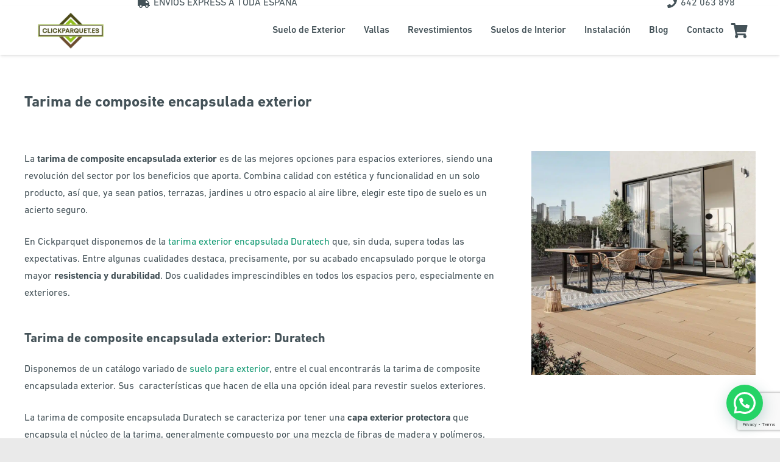

--- FILE ---
content_type: text/html; charset=UTF-8
request_url: https://clickparquet.es/tarima-de-composite-encapsulada-exterior/
body_size: 28356
content:
<!DOCTYPE HTML>
<html lang="es">
<head>
	<meta charset="UTF-8">
	<meta name='robots' content='index, follow, max-image-preview:large, max-snippet:-1, max-video-preview:-1' />
	<style>img:is([sizes="auto" i], [sizes^="auto," i]) { contain-intrinsic-size: 3000px 1500px }</style>
	<script data-minify="1" id="cookieyes" type="text/javascript" src="https://clickparquet.es/wp-content/cache/min/1/client_data/ebdf31d5b70a2a30d8d37f87/script.js?ver=1763381047" data-rocket-defer defer></script>
	<!-- This site is optimized with the Yoast SEO plugin v26.3 - https://yoast.com/wordpress/plugins/seo/ -->
	<title>La tarima de composite encapsulada exterior que necesitas – Clickparquet</title>
<link crossorigin data-rocket-preconnect href="https://www.gstatic.com" rel="preconnect">
<link crossorigin data-rocket-preconnect href="https://www.googletagmanager.com" rel="preconnect">
<link crossorigin data-rocket-preconnect href="https://cdn-cookieyes.com" rel="preconnect">
<link crossorigin data-rocket-preconnect href="https://www.google.com" rel="preconnect"><link rel="preload" data-rocket-preload as="image" href="https://clickparquet.es/wp-content/uploads/2023/11/tarima-composite-encapsulada-exterior.jpg" imagesrcset="https://clickparquet.es/wp-content/uploads/2023/11/tarima-composite-encapsulada-exterior.jpg 900w, https://clickparquet.es/wp-content/uploads/2023/11/tarima-composite-encapsulada-exterior-300x300.jpg 300w, https://clickparquet.es/wp-content/uploads/2023/11/tarima-composite-encapsulada-exterior-150x150.jpg 150w, https://clickparquet.es/wp-content/uploads/2023/11/tarima-composite-encapsulada-exterior-600x600.jpg 600w, https://clickparquet.es/wp-content/uploads/2023/11/tarima-composite-encapsulada-exterior-400x400.jpg 400w" imagesizes="(max-width: 900px) 100vw, 900px" fetchpriority="high">
	<meta name="description" content="La tarima de composite encapsulada exterior es de las mejores opciones para espacios exteriores, siendo una revolución del sector por sus beneficios." />
	<link rel="canonical" href="https://clickparquet.es/tarima-de-composite-encapsulada-exterior/" />
	<meta property="og:locale" content="es_ES" />
	<meta property="og:type" content="article" />
	<meta property="og:title" content="La tarima de composite encapsulada exterior que necesitas – Clickparquet" />
	<meta property="og:description" content="La tarima de composite encapsulada exterior es de las mejores opciones para espacios exteriores, siendo una revolución del sector por sus beneficios." />
	<meta property="og:url" content="https://clickparquet.es/tarima-de-composite-encapsulada-exterior/" />
	<meta property="og:site_name" content="ClickParquet" />
	<meta property="article:published_time" content="2023-12-18T05:00:07+00:00" />
	<meta property="article:modified_time" content="2023-12-27T11:58:04+00:00" />
	<meta property="og:image" content="https://clickparquet.es/wp-content/uploads/2023/11/tarima-composite-encapsulada-exterior.jpg" />
	<meta property="og:image:width" content="900" />
	<meta property="og:image:height" content="900" />
	<meta property="og:image:type" content="image/jpeg" />
	<meta name="author" content="CINTHIA" />
	<meta name="twitter:card" content="summary_large_image" />
	<meta name="twitter:label1" content="Escrito por" />
	<meta name="twitter:data1" content="CINTHIA" />
	<meta name="twitter:label2" content="Tiempo de lectura" />
	<meta name="twitter:data2" content="4 minutos" />
	<script type="application/ld+json" class="yoast-schema-graph">{"@context":"https://schema.org","@graph":[{"@type":"WebPage","@id":"https://clickparquet.es/tarima-de-composite-encapsulada-exterior/","url":"https://clickparquet.es/tarima-de-composite-encapsulada-exterior/","name":"La tarima de composite encapsulada exterior que necesitas – Clickparquet","isPartOf":{"@id":"https://clickparquet.es/#website"},"primaryImageOfPage":{"@id":"https://clickparquet.es/tarima-de-composite-encapsulada-exterior/#primaryimage"},"image":{"@id":"https://clickparquet.es/tarima-de-composite-encapsulada-exterior/#primaryimage"},"thumbnailUrl":"https://clickparquet.es/wp-content/uploads/2023/11/tarima-composite-encapsulada-exterior.jpg","datePublished":"2023-12-18T05:00:07+00:00","dateModified":"2023-12-27T11:58:04+00:00","author":{"@id":"https://clickparquet.es/#/schema/person/657921523909003bcd6724b95f9d4e3a"},"description":"La tarima de composite encapsulada exterior es de las mejores opciones para espacios exteriores, siendo una revolución del sector por sus beneficios.","breadcrumb":{"@id":"https://clickparquet.es/tarima-de-composite-encapsulada-exterior/#breadcrumb"},"inLanguage":"es","potentialAction":[{"@type":"ReadAction","target":["https://clickparquet.es/tarima-de-composite-encapsulada-exterior/"]}]},{"@type":"ImageObject","inLanguage":"es","@id":"https://clickparquet.es/tarima-de-composite-encapsulada-exterior/#primaryimage","url":"https://clickparquet.es/wp-content/uploads/2023/11/tarima-composite-encapsulada-exterior.jpg","contentUrl":"https://clickparquet.es/wp-content/uploads/2023/11/tarima-composite-encapsulada-exterior.jpg","width":900,"height":900,"caption":"Tarima de composite encapsulada exterior"},{"@type":"BreadcrumbList","@id":"https://clickparquet.es/tarima-de-composite-encapsulada-exterior/#breadcrumb","itemListElement":[{"@type":"ListItem","position":1,"name":"Portada","item":"https://clickparquet.es/"},{"@type":"ListItem","position":2,"name":"Tarima de composite encapsulada exterior"}]},{"@type":"WebSite","@id":"https://clickparquet.es/#website","url":"https://clickparquet.es/","name":"ClickParquet","description":"Parquet y Tarima exterior Online - CLICKPARQUET.ES","alternateName":"Encuentra los suelos vinílicos, parquet y tarima que necesitas","potentialAction":[{"@type":"SearchAction","target":{"@type":"EntryPoint","urlTemplate":"https://clickparquet.es/?s={search_term_string}"},"query-input":{"@type":"PropertyValueSpecification","valueRequired":true,"valueName":"search_term_string"}}],"inLanguage":"es"},{"@type":"Person","@id":"https://clickparquet.es/#/schema/person/657921523909003bcd6724b95f9d4e3a","name":"CINTHIA","image":{"@type":"ImageObject","inLanguage":"es","@id":"https://clickparquet.es/#/schema/person/image/","url":"https://secure.gravatar.com/avatar/47531562ac278c405e5456cb460d2a67?s=96&d=mm&r=g","contentUrl":"https://secure.gravatar.com/avatar/47531562ac278c405e5456cb460d2a67?s=96&d=mm&r=g","caption":"CINTHIA"}}]}</script>
	<!-- / Yoast SEO plugin. -->


<link rel='dns-prefetch' href='//www.googletagmanager.com' />
<link rel="alternate" type="application/rss+xml" title="ClickParquet &raquo; Feed" href="https://clickparquet.es/feed/" />
<link rel="alternate" type="application/rss+xml" title="ClickParquet &raquo; Feed de los comentarios" href="https://clickparquet.es/comments/feed/" />
<link rel="alternate" type="application/rss+xml" title="ClickParquet &raquo; Comentario Tarima de composite encapsulada exterior del feed" href="https://clickparquet.es/tarima-de-composite-encapsulada-exterior/feed/" />
<meta name="viewport" content="width=device-width, initial-scale=1">
<meta name="SKYPE_TOOLBAR" content="SKYPE_TOOLBAR_PARSER_COMPATIBLE">
<meta name="theme-color" content="#ffffff">
<link rel="preload" href="https://clickparquet.es/wp-content/uploads/2023/01/DINNextLTPro-Regular.woff" as="font" type="font/woff" crossorigin><link rel="preload" href="https://clickparquet.es/wp-content/uploads/2023/01/DINNextLTPro-Medium.woff" as="font" type="font/woff" crossorigin><link rel="preload" href="https://clickparquet.es/wp-content/uploads/2023/01/DINNextLTPro-MediumItalic.woff" as="font" type="font/woff" crossorigin><link rel="preload" href="https://clickparquet.es/wp-content/uploads/2023/01/DINNextLTPro-Bold.woff" as="font" type="font/woff" crossorigin><link rel="preload" href="https://clickparquet.es/wp-content/uploads/2023/01/DINNextLTPro-BoldItalic.woff" as="font" type="font/woff" crossorigin><style id='wp-emoji-styles-inline-css'>

	img.wp-smiley, img.emoji {
		display: inline !important;
		border: none !important;
		box-shadow: none !important;
		height: 1em !important;
		width: 1em !important;
		margin: 0 0.07em !important;
		vertical-align: -0.1em !important;
		background: none !important;
		padding: 0 !important;
	}
</style>
<style id='woocommerce-inline-inline-css'>
.woocommerce form .form-row .required { visibility: visible; }
</style>
<link data-minify="1" rel='stylesheet' id='brands-styles-css' href='https://clickparquet.es/wp-content/cache/min/1/wp-content/plugins/woocommerce/assets/css/brands.css?ver=1763381047' media='all' />
<link rel='stylesheet' id='us-style-css' href='https://clickparquet.es/wp-content/themes/Impreza/css/style.min.css?ver=8.30' media='all' />
<link rel='stylesheet' id='us-woocommerce-css' href='https://clickparquet.es/wp-content/themes/Impreza/common/css/plugins/woocommerce.min.css?ver=8.30' media='all' />
<link rel='stylesheet' id='theme-style-css' href='https://clickparquet.es/wp-content/themes/Impreza-child/style.css?ver=8.30' media='all' />
<link data-minify="1" rel='stylesheet' id='privateshortcodestyle-css' href='https://clickparquet.es/wp-content/cache/min/1/wp-content/plugins/cyp-plugin/cyp-plugin.css?ver=1763381047' media='all' />
<style id='joinchat-head-inline-css'>
.joinchat{--ch:142;--cs:70%;--cl:49%;--bw:1}:root{--joinchat-ico:url("data:image/svg+xml;charset=utf-8,%3Csvg xmlns='http://www.w3.org/2000/svg' viewBox='0 0 24 24'%3E%3Cpath fill='%23fff' d='M3.516 3.516c4.686-4.686 12.284-4.686 16.97 0s4.686 12.283 0 16.97a12 12 0 0 1-13.754 2.299l-5.814.735a.392.392 0 0 1-.438-.44l.748-5.788A12 12 0 0 1 3.517 3.517zm3.61 17.043.3.158a9.85 9.85 0 0 0 11.534-1.758c3.843-3.843 3.843-10.074 0-13.918s-10.075-3.843-13.918 0a9.85 9.85 0 0 0-1.747 11.554l.16.303-.51 3.942a.196.196 0 0 0 .219.22zm6.534-7.003-.933 1.164a9.84 9.84 0 0 1-3.497-3.495l1.166-.933a.79.79 0 0 0 .23-.94L9.561 6.96a.79.79 0 0 0-.924-.445l-2.023.524a.797.797 0 0 0-.588.88 11.754 11.754 0 0 0 10.005 10.005.797.797 0 0 0 .88-.587l.525-2.023a.79.79 0 0 0-.445-.923L14.6 13.327a.79.79 0 0 0-.94.23z'/%3E%3C/svg%3E")}.joinchat{--sep:20px;--bottom:var(--sep);--s:60px;--h:calc(var(--s)/2);display:block;transform:scale3d(1,1,1);position:fixed;z-index:9000;right:var(--sep);bottom:var(--bottom)}.joinchat *{box-sizing:border-box}.joinchat__qr,.joinchat__chatbox{display:none}.joinchat__tooltip{opacity:0}.joinchat__button{position:absolute;z-index:2;bottom:8px;right:8px;height:var(--s);width:var(--s);background:#25d366 var(--joinchat-ico,none)center / 60% no-repeat;color:inherit;border-radius:50%;box-shadow:1px 6px 24px 0 rgba(7,94,84,0.24)}.joinchat--left{right:auto;left:var(--sep)}.joinchat--left .joinchat__button{right:auto;left:8px}.joinchat__button__ico{position:absolute;inset:0;display:flex;border-radius:50%;overflow:hidden;color:hsl(0deg 0% clamp(0%,var(--bw)*1000%,100%) / clamp(70%,var(--bw)*1000%,100%)) !important}.joinchat__button__ico svg{width:var(--ico-size,100%);height:var(--ico-size,100%);margin:calc((100% - var(--ico-size,100%))/2)}.joinchat__button:has(.joinchat__button__ico){background:hsl(var(--ch)var(--cs)var(--cl));box-shadow:1px 6px 24px 0 hsl(var(--ch)var(--cs)calc(var(--cl) - 10%) / 24%)}.joinchat__button:has(.joinchat__button__ico):hover,.joinchat__button:has(.joinchat__button__ico):active{background:hsl(var(--ch)var(--cs)calc(var(--cl) + 20%))}.joinchat__button__image{position:absolute;inset:1px;border-radius:50%;overflow:hidden;opacity:0}.joinchat__button__image img,.joinchat__button__image video{display:block;width:100%;height:100%;object-fit:cover;object-position:center}.joinchat--img .joinchat__button__image{opacity:1;animation:none}@media(orientation:portrait)and(width>=481px),(orientation:landscape)and(height>=481px){.joinchat--mobile{display:none !important}}@media(width <=480px),(orientation:landscape)and(height <=480px){.joinchat{--sep:6px}}
</style>
<script src="https://clickparquet.es/wp-includes/js/jquery/jquery.min.js?ver=3.7.1" id="jquery-core-js"></script>
<script src="https://clickparquet.es/wp-content/plugins/woocommerce/assets/js/jquery-blockui/jquery.blockUI.min.js?ver=2.7.0-wc.10.3.7" id="wc-jquery-blockui-js" defer data-wp-strategy="defer"></script>
<script id="wc-add-to-cart-js-extra">
var wc_add_to_cart_params = {"ajax_url":"\/wp-admin\/admin-ajax.php","wc_ajax_url":"\/?wc-ajax=%%endpoint%%","i18n_view_cart":"Ver carrito","cart_url":"https:\/\/clickparquet.es\/presupuesto\/","is_cart":"","cart_redirect_after_add":"no"};
</script>
<script src="https://clickparquet.es/wp-content/plugins/woocommerce/assets/js/frontend/add-to-cart.min.js?ver=10.3.7" id="wc-add-to-cart-js" defer data-wp-strategy="defer"></script>
<script src="https://clickparquet.es/wp-content/plugins/woocommerce/assets/js/js-cookie/js.cookie.min.js?ver=2.1.4-wc.10.3.7" id="wc-js-cookie-js" defer data-wp-strategy="defer"></script>
<script id="woocommerce-js-extra">
var woocommerce_params = {"ajax_url":"\/wp-admin\/admin-ajax.php","wc_ajax_url":"\/?wc-ajax=%%endpoint%%","i18n_password_show":"Mostrar contrase\u00f1a","i18n_password_hide":"Ocultar contrase\u00f1a"};
</script>
<script src="https://clickparquet.es/wp-content/plugins/woocommerce/assets/js/frontend/woocommerce.min.js?ver=10.3.7" id="woocommerce-js" defer data-wp-strategy="defer"></script>

<!-- Fragmento de código de la etiqueta de Google (gtag.js) añadida por Site Kit -->
<!-- Fragmento de código de Google Analytics añadido por Site Kit -->
<script src="https://www.googletagmanager.com/gtag/js?id=GT-TWTTD4F" id="google_gtagjs-js" async></script>
<script id="google_gtagjs-js-after">
window.dataLayer = window.dataLayer || [];function gtag(){dataLayer.push(arguments);}
gtag("set","linker",{"domains":["clickparquet.es"]});
gtag("js", new Date());
gtag("set", "developer_id.dZTNiMT", true);
gtag("config", "GT-TWTTD4F");
</script>
<script data-minify="1" src="https://clickparquet.es/wp-content/cache/min/1/wp-content/plugins/cyp-plugin/cyp-plugin.js?ver=1763381047" id="privateshortcodescript-js" data-rocket-defer defer></script>
<script></script><link rel="https://api.w.org/" href="https://clickparquet.es/wp-json/" /><link rel="alternate" title="JSON" type="application/json" href="https://clickparquet.es/wp-json/wp/v2/posts/13689" /><link rel="EditURI" type="application/rsd+xml" title="RSD" href="https://clickparquet.es/xmlrpc.php?rsd" />
<meta name="generator" content="WordPress 6.7.4" />
<meta name="generator" content="WooCommerce 10.3.7" />
<link rel='shortlink' href='https://clickparquet.es/?p=13689' />
<link rel="alternate" title="oEmbed (JSON)" type="application/json+oembed" href="https://clickparquet.es/wp-json/oembed/1.0/embed?url=https%3A%2F%2Fclickparquet.es%2Ftarima-de-composite-encapsulada-exterior%2F" />
<link rel="alternate" title="oEmbed (XML)" type="text/xml+oembed" href="https://clickparquet.es/wp-json/oembed/1.0/embed?url=https%3A%2F%2Fclickparquet.es%2Ftarima-de-composite-encapsulada-exterior%2F&#038;format=xml" />
<meta name="generator" content="Site Kit by Google 1.170.0" /> 
<!-- Google Tag Manager -->
<script>(function(w,d,s,l,i){w[l]=w[l]||[];w[l].push({'gtm.start':
new Date().getTime(),event:'gtm.js'});var f=d.getElementsByTagName(s)[0],
j=d.createElement(s),dl=l!='dataLayer'?'&l='+l:'';j.async=true;j.src=
'https://www.googletagmanager.com/gtm.js?id='+i+dl;f.parentNode.insertBefore(j,f);
})(window,document,'script','dataLayer','GTM-WP6LK77W');</script>
<!-- End Google Tag Manager -->
 
		<script id="us_add_no_touch">
			if ( ! /Android|webOS|iPhone|iPad|iPod|BlackBerry|IEMobile|Opera Mini/i.test( navigator.userAgent ) ) {
				document.documentElement.classList.add( "no-touch" );
			}
		</script>
				<script id="us_color_scheme_switch_class">
			if ( document.cookie.includes( "us_color_scheme_switch_is_on=true" ) ) {
				document.documentElement.classList.add( "us-color-scheme-on" );
			}
		</script>
			<noscript><style>.woocommerce-product-gallery{ opacity: 1 !important; }</style></noscript>
	<meta name="generator" content="Powered by WPBakery Page Builder - drag and drop page builder for WordPress."/>
<meta name="generator" content="Powered by Slider Revolution 6.7.38 - responsive, Mobile-Friendly Slider Plugin for WordPress with comfortable drag and drop interface." />
<link rel="icon" href="https://clickparquet.es/wp-content/uploads/2023/07/FAV-150x126.png" sizes="32x32" />
<link rel="icon" href="https://clickparquet.es/wp-content/uploads/2023/07/FAV.png" sizes="192x192" />
<link rel="apple-touch-icon" href="https://clickparquet.es/wp-content/uploads/2023/07/FAV.png" />
<meta name="msapplication-TileImage" content="https://clickparquet.es/wp-content/uploads/2023/07/FAV.png" />
<script>function setREVStartSize(e){
			//window.requestAnimationFrame(function() {
				window.RSIW = window.RSIW===undefined ? window.innerWidth : window.RSIW;
				window.RSIH = window.RSIH===undefined ? window.innerHeight : window.RSIH;
				try {
					var pw = document.getElementById(e.c).parentNode.offsetWidth,
						newh;
					pw = pw===0 || isNaN(pw) || (e.l=="fullwidth" || e.layout=="fullwidth") ? window.RSIW : pw;
					e.tabw = e.tabw===undefined ? 0 : parseInt(e.tabw);
					e.thumbw = e.thumbw===undefined ? 0 : parseInt(e.thumbw);
					e.tabh = e.tabh===undefined ? 0 : parseInt(e.tabh);
					e.thumbh = e.thumbh===undefined ? 0 : parseInt(e.thumbh);
					e.tabhide = e.tabhide===undefined ? 0 : parseInt(e.tabhide);
					e.thumbhide = e.thumbhide===undefined ? 0 : parseInt(e.thumbhide);
					e.mh = e.mh===undefined || e.mh=="" || e.mh==="auto" ? 0 : parseInt(e.mh,0);
					if(e.layout==="fullscreen" || e.l==="fullscreen")
						newh = Math.max(e.mh,window.RSIH);
					else{
						e.gw = Array.isArray(e.gw) ? e.gw : [e.gw];
						for (var i in e.rl) if (e.gw[i]===undefined || e.gw[i]===0) e.gw[i] = e.gw[i-1];
						e.gh = e.el===undefined || e.el==="" || (Array.isArray(e.el) && e.el.length==0)? e.gh : e.el;
						e.gh = Array.isArray(e.gh) ? e.gh : [e.gh];
						for (var i in e.rl) if (e.gh[i]===undefined || e.gh[i]===0) e.gh[i] = e.gh[i-1];
											
						var nl = new Array(e.rl.length),
							ix = 0,
							sl;
						e.tabw = e.tabhide>=pw ? 0 : e.tabw;
						e.thumbw = e.thumbhide>=pw ? 0 : e.thumbw;
						e.tabh = e.tabhide>=pw ? 0 : e.tabh;
						e.thumbh = e.thumbhide>=pw ? 0 : e.thumbh;
						for (var i in e.rl) nl[i] = e.rl[i]<window.RSIW ? 0 : e.rl[i];
						sl = nl[0];
						for (var i in nl) if (sl>nl[i] && nl[i]>0) { sl = nl[i]; ix=i;}
						var m = pw>(e.gw[ix]+e.tabw+e.thumbw) ? 1 : (pw-(e.tabw+e.thumbw)) / (e.gw[ix]);
						newh =  (e.gh[ix] * m) + (e.tabh + e.thumbh);
					}
					var el = document.getElementById(e.c);
					if (el!==null && el) el.style.height = newh+"px";
					el = document.getElementById(e.c+"_wrapper");
					if (el!==null && el) {
						el.style.height = newh+"px";
						el.style.display = "block";
					}
				} catch(e){
					console.log("Failure at Presize of Slider:" + e)
				}
			//});
		  };</script>
<noscript><style> .wpb_animate_when_almost_visible { opacity: 1; }</style></noscript>		<style id="us-icon-fonts">@font-face{font-display:block;font-style:normal;font-family:"fontawesome";font-weight:900;src:url("https://clickparquet.es/wp-content/themes/Impreza/fonts/fa-solid-900.woff2?ver=8.30") format("woff2")}.fas{font-family:"fontawesome";font-weight:900}@font-face{font-display:block;font-style:normal;font-family:"fontawesome";font-weight:400;src:url("https://clickparquet.es/wp-content/themes/Impreza/fonts/fa-regular-400.woff2?ver=8.30") format("woff2")}.far{font-family:"fontawesome";font-weight:400}@font-face{font-display:block;font-style:normal;font-family:"fontawesome";font-weight:300;src:url("https://clickparquet.es/wp-content/themes/Impreza/fonts/fa-light-300.woff2?ver=8.30") format("woff2")}.fal{font-family:"fontawesome";font-weight:300}@font-face{font-display:block;font-style:normal;font-family:"Font Awesome 5 Duotone";font-weight:900;src:url("https://clickparquet.es/wp-content/themes/Impreza/fonts/fa-duotone-900.woff2?ver=8.30") format("woff2")}.fad{font-family:"Font Awesome 5 Duotone";font-weight:900}.fad{position:relative}.fad:before{position:absolute}.fad:after{opacity:0.4}@font-face{font-display:block;font-style:normal;font-family:"Font Awesome 5 Brands";font-weight:400;src:url("https://clickparquet.es/wp-content/themes/Impreza/fonts/fa-brands-400.woff2?ver=8.30") format("woff2")}.fab{font-family:"Font Awesome 5 Brands";font-weight:400}@font-face{font-display:block;font-style:normal;font-family:"Material Icons";font-weight:400;src:url("https://clickparquet.es/wp-content/themes/Impreza/fonts/material-icons.woff2?ver=8.30") format("woff2")}.material-icons{font-family:"Material Icons";font-weight:400}</style>
				<style id="us-theme-options-css">:root{--color-header-middle-bg:#ffffff;--color-header-middle-bg-grad:#ffffff;--color-header-middle-text:#445258;--color-header-middle-text-hover:#445258;--color-header-transparent-text:#ffffff;--color-header-transparent-text-hover:#ffffff;--color-chrome-toolbar:#ffffff;--color-chrome-toolbar-grad:#ffffff;--color-header-top-bg:#116A63;--color-header-top-bg-grad:#116A63;--color-header-top-text:#ffffff;--color-header-top-text-hover:#ffffff;--color-header-top-transparent-text:#ffffff;--color-header-top-transparent-text-hover:#fff;--color-content-bg:#ffffff;--color-content-bg-grad:#ffffff;--color-content-bg-alt:#EAEAEA;--color-content-bg-alt-grad:#EAEAEA;--color-content-border:#116A63;--color-content-heading:#445258;--color-content-heading-grad:#445258;--color-content-text:#445258;--color-content-link:#445258;--color-content-link-hover:#116A63;--color-content-primary:#116A63;--color-content-primary-grad:#116A63;--color-content-secondary:#344147;--color-content-secondary-grad:#344147;--color-content-faded:#999999;--color-content-overlay:#445258;--color-content-overlay-grad:#445258;--color-alt-content-bg:#ffffff;--color-alt-content-bg-grad:#ffffff;--color-alt-content-bg-alt:#EAEAEA;--color-alt-content-bg-alt-grad:#EAEAEA;--color-alt-content-border:#344147;--color-alt-content-heading:#445258;--color-alt-content-heading-grad:#445258;--color-alt-content-text:#445258;--color-alt-content-link:#445258;--color-alt-content-link-hover:#116A63;--color-alt-content-primary:#344147;--color-alt-content-primary-grad:#344147;--color-alt-content-secondary:#116A63;--color-alt-content-secondary-grad:#116A63;--color-alt-content-faded:#999999;--color-alt-content-overlay:rgba(255,255,255,0.90);--color-alt-content-overlay-grad:rgba(255,255,255,0.90);--color-footer-bg:#445258;--color-footer-bg-grad:#445258;--color-footer-bg-alt:#ffffff;--color-footer-bg-alt-grad:#ffffff;--color-footer-border:#116A63;--color-footer-heading:#ffffff;--color-footer-heading-grad:#ffffff;--color-footer-text:#ffffff;--color-footer-link:#ffffff;--color-footer-link-hover:#ffffff;--color-subfooter-bg:#445258;--color-subfooter-bg-grad:#445258;--color-subfooter-bg-alt:#ffffff;--color-subfooter-bg-alt-grad:#ffffff;--color-subfooter-border:#116A63;--color-subfooter-heading:#ffffff;--color-subfooter-heading-grad:#ffffff;--color-subfooter-text:#ffffff;--color-subfooter-link:#ffffff;--color-subfooter-link-hover:#116A63;--color-content-primary-faded:rgba(17,106,99,0.15);--box-shadow:0 5px 15px rgba(0,0,0,.15);--box-shadow-up:0 -5px 15px rgba(0,0,0,.15);--site-canvas-width:1300px;--site-content-width:1200px;--text-block-margin-bottom:0rem;--inputs-font-size:1rem;--inputs-height:3rem;--inputs-padding:1.20rem;--inputs-border-width:1px;--inputs-text-color:#445258}@font-face{font-display:swap;font-style:normal;font-family:"DINNextLTPro";font-weight:400;src:url(/wp-content/uploads/2023/01/DINNextLTPro-Regular.woff) format("woff")}@font-face{font-display:swap;font-style:normal;font-family:"DINNextLTPro";font-weight:500;src:url(/wp-content/uploads/2023/01/DINNextLTPro-Medium.woff) format("woff")}@font-face{font-display:swap;font-style:italic;font-family:"DINNextLTPro";font-weight:500;src:url(/wp-content/uploads/2023/01/DINNextLTPro-MediumItalic.woff) format("woff")}@font-face{font-display:swap;font-style:normal;font-family:"DINNextLTPro";font-weight:700;src:url(/wp-content/uploads/2023/01/DINNextLTPro-Bold.woff) format("woff")}@font-face{font-display:swap;font-style:italic;font-family:"DINNextLTPro";font-weight:700;src:url(/wp-content/uploads/2023/01/DINNextLTPro-BoldItalic.woff) format("woff")}:root{--font-family:DINNextLTPro;--font-size:16px;--line-height:28px;--font-weight:400;--bold-font-weight:700;--h1-font-family:DINNextLTPro;--h1-font-size:25px;--h1-line-height:1.2;--h1-font-weight:700;--h1-bold-font-weight:700;--h1-text-transform:none;--h1-font-style:normal;--h1-letter-spacing:0em;--h1-margin-bottom:1.5rem;--h2-font-family:var(--h1-font-family);--h2-font-size:21px;--h2-line-height:1.2;--h2-font-weight:var(--h1-font-weight);--h2-bold-font-weight:var(--h1-bold-font-weight);--h2-text-transform:var(--h1-text-transform);--h2-font-style:var(--h1-font-style);--h2-letter-spacing:0em;--h2-margin-bottom:1.5rem;--h3-font-family:var(--h1-font-family);--h3-font-size:21px;--h3-line-height:1.2;--h3-font-weight:var(--h1-font-weight);--h3-bold-font-weight:var(--h1-bold-font-weight);--h3-text-transform:var(--h1-text-transform);--h3-font-style:var(--h1-font-style);--h3-letter-spacing:0em;--h3-margin-bottom:1.5rem;--h4-font-family:var(--h1-font-family);--h4-font-size:18px;--h4-line-height:1.2;--h4-font-weight:var(--h1-font-weight);--h4-bold-font-weight:var(--h1-bold-font-weight);--h4-text-transform:var(--h1-text-transform);--h4-font-style:var(--h1-font-style);--h4-letter-spacing:0em;--h4-margin-bottom:1.5rem;--h5-font-family:var(--h1-font-family);--h5-line-height:1.2;--h5-font-weight:var(--h1-font-weight);--h5-bold-font-weight:var(--h1-bold-font-weight);--h5-text-transform:var(--h1-text-transform);--h5-font-style:var(--h1-font-style);--h5-letter-spacing:0em;--h5-margin-bottom:1.5rem;--h6-font-family:var(--h1-font-family);--h6-line-height:1.2;--h6-font-weight:var(--h1-font-weight);--h6-bold-font-weight:var(--h1-bold-font-weight);--h6-text-transform:var(--h1-text-transform);--h6-font-style:var(--h1-font-style);--h6-letter-spacing:0em;--h6-margin-bottom:1.5rem}h1{font-family:var(--h1-font-family,inherit);font-weight:var(--h1-font-weight,inherit);font-size:var(--h1-font-size,inherit);font-style:var(--h1-font-style,inherit);line-height:var(--h1-line-height,1.4);letter-spacing:var(--h1-letter-spacing,inherit);text-transform:var(--h1-text-transform,inherit);margin-bottom:var(--h1-margin-bottom,1.5rem)}h1>strong{font-weight:var(--h1-bold-font-weight,bold)}h2{font-family:var(--h2-font-family,inherit);font-weight:var(--h2-font-weight,inherit);font-size:var(--h2-font-size,inherit);font-style:var(--h2-font-style,inherit);line-height:var(--h2-line-height,1.4);letter-spacing:var(--h2-letter-spacing,inherit);text-transform:var(--h2-text-transform,inherit);margin-bottom:var(--h2-margin-bottom,1.5rem)}h2>strong{font-weight:var(--h2-bold-font-weight,bold)}h3{font-family:var(--h3-font-family,inherit);font-weight:var(--h3-font-weight,inherit);font-size:var(--h3-font-size,inherit);font-style:var(--h3-font-style,inherit);line-height:var(--h3-line-height,1.4);letter-spacing:var(--h3-letter-spacing,inherit);text-transform:var(--h3-text-transform,inherit);margin-bottom:var(--h3-margin-bottom,1.5rem)}h3>strong{font-weight:var(--h3-bold-font-weight,bold)}h4{font-family:var(--h4-font-family,inherit);font-weight:var(--h4-font-weight,inherit);font-size:var(--h4-font-size,inherit);font-style:var(--h4-font-style,inherit);line-height:var(--h4-line-height,1.4);letter-spacing:var(--h4-letter-spacing,inherit);text-transform:var(--h4-text-transform,inherit);margin-bottom:var(--h4-margin-bottom,1.5rem)}h4>strong{font-weight:var(--h4-bold-font-weight,bold)}h5{font-family:var(--h5-font-family,inherit);font-weight:var(--h5-font-weight,inherit);font-size:var(--h5-font-size,inherit);font-style:var(--h5-font-style,inherit);line-height:var(--h5-line-height,1.4);letter-spacing:var(--h5-letter-spacing,inherit);text-transform:var(--h5-text-transform,inherit);margin-bottom:var(--h5-margin-bottom,1.5rem)}h5>strong{font-weight:var(--h5-bold-font-weight,bold)}h6{font-family:var(--h6-font-family,inherit);font-weight:var(--h6-font-weight,inherit);font-size:var(--h6-font-size,inherit);font-style:var(--h6-font-style,inherit);line-height:var(--h6-line-height,1.4);letter-spacing:var(--h6-letter-spacing,inherit);text-transform:var(--h6-text-transform,inherit);margin-bottom:var(--h6-margin-bottom,1.5rem)}h6>strong{font-weight:var(--h6-bold-font-weight,bold)}body{background:#EAEAEA}@media (max-width:1280px){.l-main .aligncenter{max-width:calc(100vw - 5rem)}}@media (min-width:1441px){body.usb_preview .hide_on_default{opacity:0.25!important}.vc_hidden-lg,body:not(.usb_preview) .hide_on_default{display:none!important}.default_align_left{text-align:left;justify-content:flex-start}.default_align_right{text-align:right;justify-content:flex-end}.default_align_center{text-align:center;justify-content:center}.w-hwrapper.default_align_center>*{margin-left:calc( var(--hwrapper-gap,1.2rem) / 2 );margin-right:calc( var(--hwrapper-gap,1.2rem) / 2 )}.default_align_justify{justify-content:space-between}.w-hwrapper>.default_align_justify,.default_align_justify>.w-btn{width:100%}}@media (min-width:1101px) and (max-width:1440px){body.usb_preview .hide_on_laptops{opacity:0.25!important}.vc_hidden-md,body:not(.usb_preview) .hide_on_laptops{display:none!important}.laptops_align_left{text-align:left;justify-content:flex-start}.laptops_align_right{text-align:right;justify-content:flex-end}.laptops_align_center{text-align:center;justify-content:center}.w-hwrapper.laptops_align_center>*{margin-left:calc( var(--hwrapper-gap,1.2rem) / 2 );margin-right:calc( var(--hwrapper-gap,1.2rem) / 2 )}.laptops_align_justify{justify-content:space-between}.w-hwrapper>.laptops_align_justify,.laptops_align_justify>.w-btn{width:100%}.g-cols.via_grid[style*="--laptops-gap"]{grid-gap:var(--laptops-gap,3rem)}}@media (min-width:601px) and (max-width:1100px){body.usb_preview .hide_on_tablets{opacity:0.25!important}.vc_hidden-sm,body:not(.usb_preview) .hide_on_tablets{display:none!important}.tablets_align_left{text-align:left;justify-content:flex-start}.tablets_align_right{text-align:right;justify-content:flex-end}.tablets_align_center{text-align:center;justify-content:center}.w-hwrapper.tablets_align_center>*{margin-left:calc( var(--hwrapper-gap,1.2rem) / 2 );margin-right:calc( var(--hwrapper-gap,1.2rem) / 2 )}.tablets_align_justify{justify-content:space-between}.w-hwrapper>.tablets_align_justify,.tablets_align_justify>.w-btn{width:100%}.g-cols.via_grid[style*="--tablets-gap"]{grid-gap:var(--tablets-gap,3rem)}}@media (max-width:600px){body.usb_preview .hide_on_mobiles{opacity:0.25!important}.vc_hidden-xs,body:not(.usb_preview) .hide_on_mobiles{display:none!important}.mobiles_align_left{text-align:left;justify-content:flex-start}.mobiles_align_right{text-align:right;justify-content:flex-end}.mobiles_align_center{text-align:center;justify-content:center}.w-hwrapper.mobiles_align_center>*{margin-left:calc( var(--hwrapper-gap,1.2rem) / 2 );margin-right:calc( var(--hwrapper-gap,1.2rem) / 2 )}.mobiles_align_justify{justify-content:space-between}.w-hwrapper>.mobiles_align_justify,.mobiles_align_justify>.w-btn{width:100%}.w-hwrapper.stack_on_mobiles{display:block}.w-hwrapper.stack_on_mobiles>:not(script){display:block;margin:0 0 var(--hwrapper-gap,1.2rem)}.w-hwrapper.stack_on_mobiles>:last-child{margin-bottom:0}.g-cols.via_grid[style*="--mobiles-gap"]{grid-gap:var(--mobiles-gap,1.5rem)}}@media (max-width:600px){.g-cols.type_default>div[class*="vc_col-xs-"]{margin-top:1rem;margin-bottom:1rem}.g-cols>div:not([class*="vc_col-xs-"]){width:100%;margin:0 0 1.5rem}.g-cols.reversed>div:last-of-type{order:-1}.g-cols.type_boxes>div,.g-cols.reversed>div:first-child,.g-cols:not(.reversed)>div:last-child,.g-cols>div.has_bg_color{margin-bottom:0}.vc_col-xs-1{width:8.3333%}.vc_col-xs-2{width:16.6666%}.vc_col-xs-1\/5{width:20%}.vc_col-xs-3{width:25%}.vc_col-xs-4{width:33.3333%}.vc_col-xs-2\/5{width:40%}.vc_col-xs-5{width:41.6666%}.vc_col-xs-6{width:50%}.vc_col-xs-7{width:58.3333%}.vc_col-xs-3\/5{width:60%}.vc_col-xs-8{width:66.6666%}.vc_col-xs-9{width:75%}.vc_col-xs-4\/5{width:80%}.vc_col-xs-10{width:83.3333%}.vc_col-xs-11{width:91.6666%}.vc_col-xs-12{width:100%}.vc_col-xs-offset-0{margin-left:0}.vc_col-xs-offset-1{margin-left:8.3333%}.vc_col-xs-offset-2{margin-left:16.6666%}.vc_col-xs-offset-1\/5{margin-left:20%}.vc_col-xs-offset-3{margin-left:25%}.vc_col-xs-offset-4{margin-left:33.3333%}.vc_col-xs-offset-2\/5{margin-left:40%}.vc_col-xs-offset-5{margin-left:41.6666%}.vc_col-xs-offset-6{margin-left:50%}.vc_col-xs-offset-7{margin-left:58.3333%}.vc_col-xs-offset-3\/5{margin-left:60%}.vc_col-xs-offset-8{margin-left:66.6666%}.vc_col-xs-offset-9{margin-left:75%}.vc_col-xs-offset-4\/5{margin-left:80%}.vc_col-xs-offset-10{margin-left:83.3333%}.vc_col-xs-offset-11{margin-left:91.6666%}.vc_col-xs-offset-12{margin-left:100%}}@media (min-width:601px){.vc_col-sm-1{width:8.3333%}.vc_col-sm-2{width:16.6666%}.vc_col-sm-1\/5{width:20%}.vc_col-sm-3{width:25%}.vc_col-sm-4{width:33.3333%}.vc_col-sm-2\/5{width:40%}.vc_col-sm-5{width:41.6666%}.vc_col-sm-6{width:50%}.vc_col-sm-7{width:58.3333%}.vc_col-sm-3\/5{width:60%}.vc_col-sm-8{width:66.6666%}.vc_col-sm-9{width:75%}.vc_col-sm-4\/5{width:80%}.vc_col-sm-10{width:83.3333%}.vc_col-sm-11{width:91.6666%}.vc_col-sm-12{width:100%}.vc_col-sm-offset-0{margin-left:0}.vc_col-sm-offset-1{margin-left:8.3333%}.vc_col-sm-offset-2{margin-left:16.6666%}.vc_col-sm-offset-1\/5{margin-left:20%}.vc_col-sm-offset-3{margin-left:25%}.vc_col-sm-offset-4{margin-left:33.3333%}.vc_col-sm-offset-2\/5{margin-left:40%}.vc_col-sm-offset-5{margin-left:41.6666%}.vc_col-sm-offset-6{margin-left:50%}.vc_col-sm-offset-7{margin-left:58.3333%}.vc_col-sm-offset-3\/5{margin-left:60%}.vc_col-sm-offset-8{margin-left:66.6666%}.vc_col-sm-offset-9{margin-left:75%}.vc_col-sm-offset-4\/5{margin-left:80%}.vc_col-sm-offset-10{margin-left:83.3333%}.vc_col-sm-offset-11{margin-left:91.6666%}.vc_col-sm-offset-12{margin-left:100%}}@media (min-width:1101px){.vc_col-md-1{width:8.3333%}.vc_col-md-2{width:16.6666%}.vc_col-md-1\/5{width:20%}.vc_col-md-3{width:25%}.vc_col-md-4{width:33.3333%}.vc_col-md-2\/5{width:40%}.vc_col-md-5{width:41.6666%}.vc_col-md-6{width:50%}.vc_col-md-7{width:58.3333%}.vc_col-md-3\/5{width:60%}.vc_col-md-8{width:66.6666%}.vc_col-md-9{width:75%}.vc_col-md-4\/5{width:80%}.vc_col-md-10{width:83.3333%}.vc_col-md-11{width:91.6666%}.vc_col-md-12{width:100%}.vc_col-md-offset-0{margin-left:0}.vc_col-md-offset-1{margin-left:8.3333%}.vc_col-md-offset-2{margin-left:16.6666%}.vc_col-md-offset-1\/5{margin-left:20%}.vc_col-md-offset-3{margin-left:25%}.vc_col-md-offset-4{margin-left:33.3333%}.vc_col-md-offset-2\/5{margin-left:40%}.vc_col-md-offset-5{margin-left:41.6666%}.vc_col-md-offset-6{margin-left:50%}.vc_col-md-offset-7{margin-left:58.3333%}.vc_col-md-offset-3\/5{margin-left:60%}.vc_col-md-offset-8{margin-left:66.6666%}.vc_col-md-offset-9{margin-left:75%}.vc_col-md-offset-4\/5{margin-left:80%}.vc_col-md-offset-10{margin-left:83.3333%}.vc_col-md-offset-11{margin-left:91.6666%}.vc_col-md-offset-12{margin-left:100%}}@media (min-width:1441px){.vc_col-lg-1{width:8.3333%}.vc_col-lg-2{width:16.6666%}.vc_col-lg-1\/5{width:20%}.vc_col-lg-3{width:25%}.vc_col-lg-4{width:33.3333%}.vc_col-lg-2\/5{width:40%}.vc_col-lg-5{width:41.6666%}.vc_col-lg-6{width:50%}.vc_col-lg-7{width:58.3333%}.vc_col-lg-3\/5{width:60%}.vc_col-lg-8{width:66.6666%}.vc_col-lg-9{width:75%}.vc_col-lg-4\/5{width:80%}.vc_col-lg-10{width:83.3333%}.vc_col-lg-11{width:91.6666%}.vc_col-lg-12{width:100%}.vc_col-lg-offset-0{margin-left:0}.vc_col-lg-offset-1{margin-left:8.3333%}.vc_col-lg-offset-2{margin-left:16.6666%}.vc_col-lg-offset-1\/5{margin-left:20%}.vc_col-lg-offset-3{margin-left:25%}.vc_col-lg-offset-4{margin-left:33.3333%}.vc_col-lg-offset-2\/5{margin-left:40%}.vc_col-lg-offset-5{margin-left:41.6666%}.vc_col-lg-offset-6{margin-left:50%}.vc_col-lg-offset-7{margin-left:58.3333%}.vc_col-lg-offset-3\/5{margin-left:60%}.vc_col-lg-offset-8{margin-left:66.6666%}.vc_col-lg-offset-9{margin-left:75%}.vc_col-lg-offset-4\/5{margin-left:80%}.vc_col-lg-offset-10{margin-left:83.3333%}.vc_col-lg-offset-11{margin-left:91.6666%}.vc_col-lg-offset-12{margin-left:100%}}@media (min-width:601px) and (max-width:1100px){.g-cols.via_flex.type_default>div[class*="vc_col-md-"],.g-cols.via_flex.type_default>div[class*="vc_col-lg-"]{margin-top:1rem;margin-bottom:1rem}}@media (min-width:1101px) and (max-width:1440px){.g-cols.via_flex.type_default>div[class*="vc_col-lg-"]{margin-top:1rem;margin-bottom:1rem}}@media (max-width:767px){.l-canvas{overflow:hidden}.g-cols.stacking_default.reversed>div:last-of-type{order:-1}.g-cols.stacking_default.via_flex>div:not([class*="vc_col-xs"]){width:100%;margin:0 0 1.5rem}.g-cols.stacking_default.via_grid.mobiles-cols_1{grid-template-columns:100%}.g-cols.stacking_default.via_flex.type_boxes>div,.g-cols.stacking_default.via_flex.reversed>div:first-child,.g-cols.stacking_default.via_flex:not(.reversed)>div:last-child,.g-cols.stacking_default.via_flex>div.has_bg_color{margin-bottom:0}.g-cols.stacking_default.via_flex.type_default>.wpb_column.stretched{margin-left:-1rem;margin-right:-1rem}.g-cols.stacking_default.via_grid.mobiles-cols_1>.wpb_column.stretched,.g-cols.stacking_default.via_flex.type_boxes>.wpb_column.stretched{margin-left:-2.5rem;margin-right:-2.5rem;width:auto}.vc_column-inner.type_sticky>.wpb_wrapper,.vc_column_container.type_sticky>.vc_column-inner{top:0!important}}@media (min-width:768px){body:not(.rtl) .l-section.for_sidebar.at_left>div>.l-sidebar,.rtl .l-section.for_sidebar.at_right>div>.l-sidebar{order:-1}.vc_column_container.type_sticky>.vc_column-inner,.vc_column-inner.type_sticky>.wpb_wrapper{position:-webkit-sticky;position:sticky}.l-section.type_sticky{position:-webkit-sticky;position:sticky;top:0;z-index:11;transition:top 0.3s cubic-bezier(.78,.13,.15,.86) 0.1s}.header_hor .l-header.post_fixed.sticky_auto_hide{z-index:12}.admin-bar .l-section.type_sticky{top:32px}.l-section.type_sticky>.l-section-h{transition:padding-top 0.3s}.header_hor .l-header.pos_fixed:not(.down)~.l-main .l-section.type_sticky:not(:first-of-type){top:var(--header-sticky-height)}.admin-bar.header_hor .l-header.pos_fixed:not(.down)~.l-main .l-section.type_sticky:not(:first-of-type){top:calc( var(--header-sticky-height) + 32px )}.header_hor .l-header.pos_fixed.sticky:not(.down)~.l-main .l-section.type_sticky:first-of-type>.l-section-h{padding-top:var(--header-sticky-height)}.header_hor.headerinpos_bottom .l-header.pos_fixed.sticky:not(.down)~.l-main .l-section.type_sticky:first-of-type>.l-section-h{padding-bottom:var(--header-sticky-height)!important}}@media screen and (min-width:1280px){.g-cols.via_flex.type_default>.wpb_column.stretched:first-of-type{margin-left:min( calc( var(--site-content-width) / 2 + 0px / 2 + 1.5rem - 50vw),-1rem )}.g-cols.via_flex.type_default>.wpb_column.stretched:last-of-type{margin-right:min( calc( var(--site-content-width) / 2 + 0px / 2 + 1.5rem - 50vw),-1rem )}.l-main .alignfull, .w-separator.width_screen,.g-cols.via_grid>.wpb_column.stretched:first-of-type,.g-cols.via_flex.type_boxes>.wpb_column.stretched:first-of-type{margin-left:min( calc( var(--site-content-width) / 2 + 0px / 2 - 50vw ),-2.5rem )}.l-main .alignfull, .w-separator.width_screen,.g-cols.via_grid>.wpb_column.stretched:last-of-type,.g-cols.via_flex.type_boxes>.wpb_column.stretched:last-of-type{margin-right:min( calc( var(--site-content-width) / 2 + 0px / 2 - 50vw ),-2.5rem )}}@media (max-width:600px){.w-form-row.for_submit[style*=btn-size-mobiles] .w-btn{font-size:var(--btn-size-mobiles)!important}}a,button,input[type=submit],.ui-slider-handle{outline:none!important}.w-toplink,.w-header-show{background:rgba(0,0,0,0.3)}.no-touch .w-toplink.active:hover,.no-touch .w-header-show:hover{background:var(--color-content-primary-grad)}button[type=submit]:not(.w-btn),input[type=submit]:not(.w-btn),.woocommerce .button,.woocommerce .actions .button,.woocommerce .button.alt,.woocommerce .button.checkout,.woocommerce .button.add_to_cart_button,.us-nav-style_6>*,.navstyle_6>.owl-nav button,.us-btn-style_6{font-family:var(--font-family);font-size:1rem;line-height:1.20!important;font-weight:500;font-style:normal;text-transform:none;letter-spacing:0em;border-radius:5px;padding:0.8em 3.5em;background:#116A63;border-color:#116A63;color:#ffffff!important}button[type=submit]:not(.w-btn):before,input[type=submit]:not(.w-btn),.woocommerce .button:before,.woocommerce .actions .button:before,.woocommerce .button.alt:before,.woocommerce .button.checkout:before,.woocommerce .button.add_to_cart_button:before,.us-nav-style_6>*:before,.navstyle_6>.owl-nav button:before,.us-btn-style_6:before{border-width:1px}.no-touch button[type=submit]:not(.w-btn):hover,.no-touch input[type=submit]:not(.w-btn):hover,.no-touch .woocommerce .button:hover,.no-touch .woocommerce .actions .button:hover,.no-touch .woocommerce .button.alt:hover,.no-touch .woocommerce .button.checkout:hover,.no-touch .woocommerce .button.add_to_cart_button:hover,.us-nav-style_6>span.current,.no-touch .us-nav-style_6>a:hover,.no-touch .navstyle_6>.owl-nav button:hover,.no-touch .us-btn-style_6:hover{background:#344147;border-color:transparent;color:#ffffff!important}.us-nav-style_6>*{min-width:calc(1.20em + 2 * 0.8em)}.us-nav-style_9>*,.navstyle_9>.owl-nav button,.us-btn-style_9{font-family:var(--font-family);font-size:1rem;line-height:1.20!important;font-weight:500;font-style:normal;text-transform:none;letter-spacing:0em;border-radius:5px;padding:0.8em 3.5em;background:rgba(255,255,255,0.75);border-color:transparent;color:#445258!important}.us-nav-style_9>*:before,.navstyle_9>.owl-nav button:before,.us-btn-style_9:before{border-width:1px}.us-nav-style_9>span.current,.no-touch .us-nav-style_9>a:hover,.no-touch .navstyle_9>.owl-nav button:hover,.no-touch .us-btn-style_9:hover{background:#116A63;border-color:#116A63;color:#ffffff!important}.us-nav-style_9>*{min-width:calc(1.20em + 2 * 0.8em)}.us-nav-style_7>*,.navstyle_7>.owl-nav button,.us-btn-style_7{font-family:var(--font-family);font-size:1rem;line-height:1.20!important;font-weight:500;font-style:normal;text-transform:none;letter-spacing:0em;border-radius:5px;padding:0.4em 3.5em;background:transparent;border-color:#116A63;color:#445258!important}.us-nav-style_7>*:before,.navstyle_7>.owl-nav button:before,.us-btn-style_7:before{border-width:1px}.us-nav-style_7>span.current,.no-touch .us-nav-style_7>a:hover,.no-touch .navstyle_7>.owl-nav button:hover,.no-touch .us-btn-style_7:hover{background:#116A63;border-color:transparent;color:#ffffff!important}.us-nav-style_7>*{min-width:calc(1.20em + 2 * 0.4em)}.us-nav-style_8>*,.navstyle_8>.owl-nav button,.us-btn-style_8{font-family:var(--font-family);font-size:1rem;line-height:1.20!important;font-weight:500;font-style:normal;text-transform:none;letter-spacing:0em;border-radius:5px;padding:0.4em 3.5em;background:#116A63;border-color:#116A63;color:#ffffff!important}.us-nav-style_8>*:before,.navstyle_8>.owl-nav button:before,.us-btn-style_8:before{border-width:1px}.us-nav-style_8>span.current,.no-touch .us-nav-style_8>a:hover,.no-touch .navstyle_8>.owl-nav button:hover,.no-touch .us-btn-style_8:hover{background:#445258;border-color:#116A63;color:#ffffff!important}.us-nav-style_8>*{min-width:calc(1.20em + 2 * 0.4em)}.us-nav-style_2>*,.navstyle_2>.owl-nav button,.us-btn-style_2{font-family:var(--font-family);font-size:1rem;line-height:1.20!important;font-weight:500;font-style:normal;text-transform:none;letter-spacing:0em;border-radius:5px;padding:0.8em 3.5em;background:var(--color-content-primary);border-color:transparent;color:#ffffff!important}.us-nav-style_2>*:before,.navstyle_2>.owl-nav button:before,.us-btn-style_2:before{border-width:0px}.us-nav-style_2>span.current,.no-touch .us-nav-style_2>a:hover,.no-touch .navstyle_2>.owl-nav button:hover,.no-touch .us-btn-style_2:hover{background:var(--color-content-primary);border-color:transparent;color:#ffffff!important}.us-nav-style_2>*{min-width:calc(1.20em + 2 * 0.8em)}.us-nav-style_5>*,.navstyle_5>.owl-nav button,.us-btn-style_5{font-family:var(--font-family);font-size:1rem;line-height:1.20!important;font-weight:500;font-style:normal;text-transform:none;letter-spacing:0em;border-radius:5px;padding:0.8em 3.5em;background:var(--color-content-primary);border-color:transparent;color:#ffffff!important}.us-nav-style_5>*:before,.navstyle_5>.owl-nav button:before,.us-btn-style_5:before{border-width:1px}.us-nav-style_5>span.current,.no-touch .us-nav-style_5>a:hover,.no-touch .navstyle_5>.owl-nav button:hover,.no-touch .us-btn-style_5:hover{background:var(--color-content-bg);border-color:var(--color-content-primary);color:var(--color-content-secondary)!important}.us-nav-style_5>*{min-width:calc(1.20em + 2 * 0.8em)}.us-nav-style_10>*,.navstyle_10>.owl-nav button,.us-btn-style_10{font-family:var(--font-family);font-size:1rem;line-height:1.20!important;font-weight:500;font-style:normal;text-transform:none;letter-spacing:0em;border-radius:5px;padding:0.8em 3.5em;background:var(--color-header-middle-bg);border-color:transparent;color:var(--color-header-top-bg)!important}.us-nav-style_10>*:before,.navstyle_10>.owl-nav button:before,.us-btn-style_10:before{border-width:1px}.us-nav-style_10>span.current,.no-touch .us-nav-style_10>a:hover,.no-touch .navstyle_10>.owl-nav button:hover,.no-touch .us-btn-style_10:hover{background:var(--color-header-middle-text);border-color:transparent;color:#f5f5f5!important}.us-nav-style_10>*{min-width:calc(1.20em + 2 * 0.8em)}.us-nav-style_4>*,.navstyle_4>.owl-nav button,.us-btn-style_4{font-family:var(--font-family);font-size:1rem;line-height:1.20!important;font-weight:500;font-style:normal;text-transform:none;letter-spacing:0em;border-radius:5px;padding:0.8em 3.5em;background:transparent;border-color:#ffffff;color:#ffffff!important}.us-nav-style_4>*:before,.navstyle_4>.owl-nav button:before,.us-btn-style_4:before{border-width:1px}.us-nav-style_4>span.current,.no-touch .us-nav-style_4>a:hover,.no-touch .navstyle_4>.owl-nav button:hover,.no-touch .us-btn-style_4:hover{background:transparent;border-color:#ffffff;color:#ffffff!important}.us-nav-style_4>*{min-width:calc(1.20em + 2 * 0.8em)}.w-filter.state_desktop.style_drop_default .w-filter-item-title,.w-color-swatch,.select2-selection,select,textarea,input:not([type=submit]){font-family:var(--font-family);font-weight:400;letter-spacing:0em;border-radius:5px;background:#ffffff;border-color:var(--color-content-bg-alt);color:#445258;box-shadow:0px 3px 6px 0px rgba(0,0,0,0.20) inset}.w-filter.state_desktop.style_drop_default .w-filter-item-title:focus,.select2-container--open .select2-selection,select:focus,textarea:focus,input:not([type=submit]):focus{background:#ffffff!important;border-color:var(--color-content-bg-alt)!important;color:#445258!important;box-shadow:0px 3px 6px 0px rgba(0,0,0,0.20) inset}.w-form-row.focused .w-form-row-field>i{color:#445258}.w-form-row.move_label .w-form-row-label{font-size:1rem;top:calc(3rem/2 + 1px - 0.7em);margin:0 1.20rem;background-color:#ffffff;color:#445258}.w-form-row.with_icon.move_label .w-form-row-label{margin-left:calc(1.6em + 1.20rem)}.leaflet-default-icon-path{background-image:url(https://clickparquet.es/wp-content/themes/Impreza/common/css/vendor/images/marker-icon.png)}.woocommerce-product-gallery--columns-4 li{width:25.000%}.woocommerce-product-gallery ol{margin:2px -2px 0}.woocommerce-product-gallery ol>li{padding:2px}.header_hor .w-nav.type_desktop .menu-item-10533 .w-nav-list.level_2{left:50%;right:auto;margin-left:-6rem}.header_hor .w-nav.type_desktop .menu-item-12947 .w-nav-list.level_2{left:50%;right:auto;margin-left:-6rem}</style>
				<style id="us-current-header-css"> .l-subheader.at_top,.l-subheader.at_top .w-dropdown-list,.l-subheader.at_top .type_mobile .w-nav-list.level_1{background:var(--color-header-middle-bg);color:var(--color-header-top-text)}.no-touch .l-subheader.at_top a:hover,.no-touch .l-header.bg_transparent .l-subheader.at_top .w-dropdown.opened a:hover{color:var(--color-header-top-text-hover)}.l-header.bg_transparent:not(.sticky) .l-subheader.at_top{background:var(--color-header-top-transparent-bg);color:var(--color-header-top-transparent-text)}.no-touch .l-header.bg_transparent:not(.sticky) .at_top .w-cart-link:hover,.no-touch .l-header.bg_transparent:not(.sticky) .at_top .w-text a:hover,.no-touch .l-header.bg_transparent:not(.sticky) .at_top .w-html a:hover,.no-touch .l-header.bg_transparent:not(.sticky) .at_top .w-nav>a:hover,.no-touch .l-header.bg_transparent:not(.sticky) .at_top .w-menu a:hover,.no-touch .l-header.bg_transparent:not(.sticky) .at_top .w-search>a:hover,.no-touch .l-header.bg_transparent:not(.sticky) .at_top .w-dropdown a:hover,.no-touch .l-header.bg_transparent:not(.sticky) .at_top .type_desktop .menu-item.level_1:hover>a{color:var(--color-header-top-transparent-text-hover)}.l-subheader.at_middle,.l-subheader.at_middle .w-dropdown-list,.l-subheader.at_middle .type_mobile .w-nav-list.level_1{background:var(--color-header-middle-bg);color:var(--color-header-middle-text)}.no-touch .l-subheader.at_middle a:hover,.no-touch .l-header.bg_transparent .l-subheader.at_middle .w-dropdown.opened a:hover{color:var(--color-header-middle-text-hover)}.l-header.bg_transparent:not(.sticky) .l-subheader.at_middle{background:var(--color-header-transparent-bg);color:var(--color-header-transparent-text)}.no-touch .l-header.bg_transparent:not(.sticky) .at_middle .w-cart-link:hover,.no-touch .l-header.bg_transparent:not(.sticky) .at_middle .w-text a:hover,.no-touch .l-header.bg_transparent:not(.sticky) .at_middle .w-html a:hover,.no-touch .l-header.bg_transparent:not(.sticky) .at_middle .w-nav>a:hover,.no-touch .l-header.bg_transparent:not(.sticky) .at_middle .w-menu a:hover,.no-touch .l-header.bg_transparent:not(.sticky) .at_middle .w-search>a:hover,.no-touch .l-header.bg_transparent:not(.sticky) .at_middle .w-dropdown a:hover,.no-touch .l-header.bg_transparent:not(.sticky) .at_middle .type_desktop .menu-item.level_1:hover>a{color:var(--color-header-transparent-text-hover)}.header_ver .l-header{background:var(--color-header-middle-bg);color:var(--color-header-middle-text)}@media (min-width:1441px){.hidden_for_default{display:none!important}.l-subheader.at_bottom{display:none}.l-header{position:relative;z-index:111;width:100%}.l-subheader{margin:0 auto}.l-subheader.width_full{padding-left:1.5rem;padding-right:1.5rem}.l-subheader-h{display:flex;align-items:center;position:relative;margin:0 auto;max-width:var(--site-content-width,1200px);height:inherit}.w-header-show{display:none}.l-header.pos_fixed{position:fixed;left:0}.l-header.pos_fixed:not(.notransition) .l-subheader{transition-property:transform,background,box-shadow,line-height,height;transition-duration:.3s;transition-timing-function:cubic-bezier(.78,.13,.15,.86)}.headerinpos_bottom.sticky_first_section .l-header.pos_fixed{position:fixed!important}.header_hor .l-header.sticky_auto_hide{transition:transform .3s cubic-bezier(.78,.13,.15,.86) .1s}.header_hor .l-header.sticky_auto_hide.down{transform:translateY(-110%)}.l-header.bg_transparent:not(.sticky) .l-subheader{box-shadow:none!important;background:none}.l-header.bg_transparent~.l-main .l-section.width_full.height_auto:first-of-type>.l-section-h{padding-top:0!important;padding-bottom:0!important}.l-header.pos_static.bg_transparent{position:absolute;left:0}.l-subheader.width_full .l-subheader-h{max-width:none!important}.l-header.shadow_thin .l-subheader.at_middle,.l-header.shadow_thin .l-subheader.at_bottom{box-shadow:0 1px 0 rgba(0,0,0,0.08)}.l-header.shadow_wide .l-subheader.at_middle,.l-header.shadow_wide .l-subheader.at_bottom{box-shadow:0 3px 5px -1px rgba(0,0,0,0.1),0 2px 1px -1px rgba(0,0,0,0.05)}.header_hor .l-subheader-cell>.w-cart{margin-left:0;margin-right:0}:root{--header-height:149px;--header-sticky-height:80px}.l-header:before{content:'149'}.l-header.sticky:before{content:'80'}.l-subheader.at_top{line-height:59px;height:59px}.l-header.sticky .l-subheader.at_top{line-height:0px;height:0px;overflow:hidden}.l-subheader.at_middle{line-height:90px;height:90px}.l-header.sticky .l-subheader.at_middle{line-height:80px;height:80px}.l-subheader.at_bottom{line-height:50px;height:50px}.l-header.sticky .l-subheader.at_bottom{line-height:50px;height:50px}.l-subheader.at_top .l-subheader-cell.at_left,.l-subheader.at_top .l-subheader-cell.at_right{display:flex;flex-basis:100px}.headerinpos_above .l-header.pos_fixed{overflow:hidden;transition:transform 0.3s;transform:translate3d(0,-100%,0)}.headerinpos_above .l-header.pos_fixed.sticky{overflow:visible;transform:none}.headerinpos_above .l-header.pos_fixed~.l-section>.l-section-h,.headerinpos_above .l-header.pos_fixed~.l-main .l-section:first-of-type>.l-section-h{padding-top:0!important}.headerinpos_below .l-header.pos_fixed:not(.sticky){position:absolute;top:100%}.headerinpos_below .l-header.pos_fixed~.l-main>.l-section:first-of-type>.l-section-h{padding-top:0!important}.headerinpos_below .l-header.pos_fixed~.l-main .l-section.full_height:nth-of-type(2){min-height:100vh}.headerinpos_below .l-header.pos_fixed~.l-main>.l-section:nth-of-type(2)>.l-section-h{padding-top:var(--header-height)}.headerinpos_bottom .l-header.pos_fixed:not(.sticky){position:absolute;top:100vh}.headerinpos_bottom .l-header.pos_fixed~.l-main>.l-section:first-of-type>.l-section-h{padding-top:0!important}.headerinpos_bottom .l-header.pos_fixed~.l-main>.l-section:first-of-type>.l-section-h{padding-bottom:var(--header-height)}.headerinpos_bottom .l-header.pos_fixed.bg_transparent~.l-main .l-section.valign_center:not(.height_auto):first-of-type>.l-section-h{top:calc( var(--header-height) / 2 )}.headerinpos_bottom .l-header.pos_fixed:not(.sticky) .w-cart-dropdown,.headerinpos_bottom .l-header.pos_fixed:not(.sticky) .w-nav.type_desktop .w-nav-list.level_2{bottom:100%;transform-origin:0 100%}.headerinpos_bottom .l-header.pos_fixed:not(.sticky) .w-nav.type_mobile.m_layout_dropdown .w-nav-list.level_1{top:auto;bottom:100%;box-shadow:var(--box-shadow-up)}.headerinpos_bottom .l-header.pos_fixed:not(.sticky) .w-nav.type_desktop .w-nav-list.level_3,.headerinpos_bottom .l-header.pos_fixed:not(.sticky) .w-nav.type_desktop .w-nav-list.level_4{top:auto;bottom:0;transform-origin:0 100%}.headerinpos_bottom .l-header.pos_fixed:not(.sticky) .w-dropdown-list{top:auto;bottom:-0.4em;padding-top:0.4em;padding-bottom:2.4em}.admin-bar .l-header.pos_static.bg_solid~.l-main .l-section.full_height:first-of-type{min-height:calc( 100vh - var(--header-height) - 32px )}.admin-bar .l-header.pos_fixed:not(.sticky_auto_hide)~.l-main .l-section.full_height:not(:first-of-type){min-height:calc( 100vh - var(--header-sticky-height) - 32px )}.admin-bar.headerinpos_below .l-header.pos_fixed~.l-main .l-section.full_height:nth-of-type(2){min-height:calc(100vh - 32px)}}@media (min-width:1101px) and (max-width:1440px){.hidden_for_laptops{display:none!important}.l-subheader.at_bottom{display:none}.l-header{position:relative;z-index:111;width:100%}.l-subheader{margin:0 auto}.l-subheader.width_full{padding-left:1.5rem;padding-right:1.5rem}.l-subheader-h{display:flex;align-items:center;position:relative;margin:0 auto;max-width:var(--site-content-width,1200px);height:inherit}.w-header-show{display:none}.l-header.pos_fixed{position:fixed;left:0}.l-header.pos_fixed:not(.notransition) .l-subheader{transition-property:transform,background,box-shadow,line-height,height;transition-duration:.3s;transition-timing-function:cubic-bezier(.78,.13,.15,.86)}.headerinpos_bottom.sticky_first_section .l-header.pos_fixed{position:fixed!important}.header_hor .l-header.sticky_auto_hide{transition:transform .3s cubic-bezier(.78,.13,.15,.86) .1s}.header_hor .l-header.sticky_auto_hide.down{transform:translateY(-110%)}.l-header.bg_transparent:not(.sticky) .l-subheader{box-shadow:none!important;background:none}.l-header.bg_transparent~.l-main .l-section.width_full.height_auto:first-of-type>.l-section-h{padding-top:0!important;padding-bottom:0!important}.l-header.pos_static.bg_transparent{position:absolute;left:0}.l-subheader.width_full .l-subheader-h{max-width:none!important}.l-header.shadow_thin .l-subheader.at_middle,.l-header.shadow_thin .l-subheader.at_bottom{box-shadow:0 1px 0 rgba(0,0,0,0.08)}.l-header.shadow_wide .l-subheader.at_middle,.l-header.shadow_wide .l-subheader.at_bottom{box-shadow:0 3px 5px -1px rgba(0,0,0,0.1),0 2px 1px -1px rgba(0,0,0,0.05)}.header_hor .l-subheader-cell>.w-cart{margin-left:0;margin-right:0}:root{--header-height:90px;--header-sticky-height:100px}.l-header:before{content:'90'}.l-header.sticky:before{content:'100'}.l-subheader.at_top{line-height:10px;height:10px}.l-header.sticky .l-subheader.at_top{line-height:40px;height:40px}.l-subheader.at_middle{line-height:80px;height:80px}.l-header.sticky .l-subheader.at_middle{line-height:60px;height:60px}.l-subheader.at_bottom{line-height:50px;height:50px}.l-header.sticky .l-subheader.at_bottom{line-height:50px;height:50px}.headerinpos_above .l-header.pos_fixed{overflow:hidden;transition:transform 0.3s;transform:translate3d(0,-100%,0)}.headerinpos_above .l-header.pos_fixed.sticky{overflow:visible;transform:none}.headerinpos_above .l-header.pos_fixed~.l-section>.l-section-h,.headerinpos_above .l-header.pos_fixed~.l-main .l-section:first-of-type>.l-section-h{padding-top:0!important}.headerinpos_below .l-header.pos_fixed:not(.sticky){position:absolute;top:100%}.headerinpos_below .l-header.pos_fixed~.l-main>.l-section:first-of-type>.l-section-h{padding-top:0!important}.headerinpos_below .l-header.pos_fixed~.l-main .l-section.full_height:nth-of-type(2){min-height:100vh}.headerinpos_below .l-header.pos_fixed~.l-main>.l-section:nth-of-type(2)>.l-section-h{padding-top:var(--header-height)}.headerinpos_bottom .l-header.pos_fixed:not(.sticky){position:absolute;top:100vh}.headerinpos_bottom .l-header.pos_fixed~.l-main>.l-section:first-of-type>.l-section-h{padding-top:0!important}.headerinpos_bottom .l-header.pos_fixed~.l-main>.l-section:first-of-type>.l-section-h{padding-bottom:var(--header-height)}.headerinpos_bottom .l-header.pos_fixed.bg_transparent~.l-main .l-section.valign_center:not(.height_auto):first-of-type>.l-section-h{top:calc( var(--header-height) / 2 )}.headerinpos_bottom .l-header.pos_fixed:not(.sticky) .w-cart-dropdown,.headerinpos_bottom .l-header.pos_fixed:not(.sticky) .w-nav.type_desktop .w-nav-list.level_2{bottom:100%;transform-origin:0 100%}.headerinpos_bottom .l-header.pos_fixed:not(.sticky) .w-nav.type_mobile.m_layout_dropdown .w-nav-list.level_1{top:auto;bottom:100%;box-shadow:var(--box-shadow-up)}.headerinpos_bottom .l-header.pos_fixed:not(.sticky) .w-nav.type_desktop .w-nav-list.level_3,.headerinpos_bottom .l-header.pos_fixed:not(.sticky) .w-nav.type_desktop .w-nav-list.level_4{top:auto;bottom:0;transform-origin:0 100%}.headerinpos_bottom .l-header.pos_fixed:not(.sticky) .w-dropdown-list{top:auto;bottom:-0.4em;padding-top:0.4em;padding-bottom:2.4em}.admin-bar .l-header.pos_static.bg_solid~.l-main .l-section.full_height:first-of-type{min-height:calc( 100vh - var(--header-height) - 32px )}.admin-bar .l-header.pos_fixed:not(.sticky_auto_hide)~.l-main .l-section.full_height:not(:first-of-type){min-height:calc( 100vh - var(--header-sticky-height) - 32px )}.admin-bar.headerinpos_below .l-header.pos_fixed~.l-main .l-section.full_height:nth-of-type(2){min-height:calc(100vh - 32px)}}@media (min-width:601px) and (max-width:1100px){.hidden_for_tablets{display:none!important}.l-subheader.at_bottom{display:none}.l-header{position:relative;z-index:111;width:100%}.l-subheader{margin:0 auto}.l-subheader.width_full{padding-left:1.5rem;padding-right:1.5rem}.l-subheader-h{display:flex;align-items:center;position:relative;margin:0 auto;max-width:var(--site-content-width,1200px);height:inherit}.w-header-show{display:none}.l-header.pos_fixed{position:fixed;left:0}.l-header.pos_fixed:not(.notransition) .l-subheader{transition-property:transform,background,box-shadow,line-height,height;transition-duration:.3s;transition-timing-function:cubic-bezier(.78,.13,.15,.86)}.headerinpos_bottom.sticky_first_section .l-header.pos_fixed{position:fixed!important}.header_hor .l-header.sticky_auto_hide{transition:transform .3s cubic-bezier(.78,.13,.15,.86) .1s}.header_hor .l-header.sticky_auto_hide.down{transform:translateY(-110%)}.l-header.bg_transparent:not(.sticky) .l-subheader{box-shadow:none!important;background:none}.l-header.bg_transparent~.l-main .l-section.width_full.height_auto:first-of-type>.l-section-h{padding-top:0!important;padding-bottom:0!important}.l-header.pos_static.bg_transparent{position:absolute;left:0}.l-subheader.width_full .l-subheader-h{max-width:none!important}.l-header.shadow_thin .l-subheader.at_middle,.l-header.shadow_thin .l-subheader.at_bottom{box-shadow:0 1px 0 rgba(0,0,0,0.08)}.l-header.shadow_wide .l-subheader.at_middle,.l-header.shadow_wide .l-subheader.at_bottom{box-shadow:0 3px 5px -1px rgba(0,0,0,0.1),0 2px 1px -1px rgba(0,0,0,0.05)}.header_hor .l-subheader-cell>.w-cart{margin-left:0;margin-right:0}:root{--header-height:90px;--header-sticky-height:140px}.l-header:before{content:'90'}.l-header.sticky:before{content:'140'}.l-subheader.at_top{line-height:10px;height:10px}.l-header.sticky .l-subheader.at_top{line-height:40px;height:40px}.l-subheader.at_middle{line-height:80px;height:80px}.l-header.sticky .l-subheader.at_middle{line-height:100px;height:100px}.l-subheader.at_bottom{line-height:50px;height:50px}.l-header.sticky .l-subheader.at_bottom{line-height:50px;height:50px}}@media (max-width:600px){.hidden_for_mobiles{display:none!important}.l-subheader.at_bottom{display:none}.l-header{position:relative;z-index:111;width:100%}.l-subheader{margin:0 auto}.l-subheader.width_full{padding-left:1.5rem;padding-right:1.5rem}.l-subheader-h{display:flex;align-items:center;position:relative;margin:0 auto;max-width:var(--site-content-width,1200px);height:inherit}.w-header-show{display:none}.l-header.pos_fixed{position:fixed;left:0}.l-header.pos_fixed:not(.notransition) .l-subheader{transition-property:transform,background,box-shadow,line-height,height;transition-duration:.3s;transition-timing-function:cubic-bezier(.78,.13,.15,.86)}.headerinpos_bottom.sticky_first_section .l-header.pos_fixed{position:fixed!important}.header_hor .l-header.sticky_auto_hide{transition:transform .3s cubic-bezier(.78,.13,.15,.86) .1s}.header_hor .l-header.sticky_auto_hide.down{transform:translateY(-110%)}.l-header.bg_transparent:not(.sticky) .l-subheader{box-shadow:none!important;background:none}.l-header.bg_transparent~.l-main .l-section.width_full.height_auto:first-of-type>.l-section-h{padding-top:0!important;padding-bottom:0!important}.l-header.pos_static.bg_transparent{position:absolute;left:0}.l-subheader.width_full .l-subheader-h{max-width:none!important}.l-header.shadow_thin .l-subheader.at_middle,.l-header.shadow_thin .l-subheader.at_bottom{box-shadow:0 1px 0 rgba(0,0,0,0.08)}.l-header.shadow_wide .l-subheader.at_middle,.l-header.shadow_wide .l-subheader.at_bottom{box-shadow:0 3px 5px -1px rgba(0,0,0,0.1),0 2px 1px -1px rgba(0,0,0,0.05)}.header_hor .l-subheader-cell>.w-cart{margin-left:0;margin-right:0}:root{--header-height:160px;--header-sticky-height:135px}.l-header:before{content:'160'}.l-header.sticky:before{content:'135'}.l-subheader.at_top{line-height:90px;height:90px}.l-header.sticky .l-subheader.at_top{line-height:45px;height:45px}.l-subheader.at_middle{line-height:70px;height:70px}.l-header.sticky .l-subheader.at_middle{line-height:90px;height:90px}.l-subheader.at_bottom{line-height:50px;height:50px}.l-header.sticky .l-subheader.at_bottom{line-height:50px;height:50px}}@media (min-width:1441px){.ush_image_1{height:75px!important}.l-header.sticky .ush_image_1{height:75px!important}}@media (min-width:1101px) and (max-width:1440px){.ush_image_1{height:75px!important}.l-header.sticky .ush_image_1{height:75px!important}}@media (min-width:601px) and (max-width:1100px){.ush_image_1{height:75px!important}.l-header.sticky .ush_image_1{height:75px!important}}@media (max-width:600px){.ush_image_1{height:75px!important}.l-header.sticky .ush_image_1{height:75px!important}}.header_hor .ush_menu_1.type_desktop .menu-item.level_1>a:not(.w-btn){padding-left:15px;padding-right:15px}.header_hor .ush_menu_1.type_desktop .menu-item.level_1>a.w-btn{margin-left:15px;margin-right:15px}.header_hor .ush_menu_1.type_desktop.align-edges>.w-nav-list.level_1{margin-left:-15px;margin-right:-15px}.header_ver .ush_menu_1.type_desktop .menu-item.level_1>a:not(.w-btn){padding-top:15px;padding-bottom:15px}.header_ver .ush_menu_1.type_desktop .menu-item.level_1>a.w-btn{margin-top:15px;margin-bottom:15px}.ush_menu_1.type_desktop .menu-item:not(.level_1){font-size:1rem}.ush_menu_1.type_desktop{position:relative}.ush_menu_1.type_mobile .w-nav-anchor.level_1,.ush_menu_1.type_mobile .w-nav-anchor.level_1 + .w-nav-arrow{font-size:18px}.ush_menu_1.type_mobile .w-nav-anchor:not(.level_1),.ush_menu_1.type_mobile .w-nav-anchor:not(.level_1) + .w-nav-arrow{font-size:16px}@media (min-width:1441px){.ush_menu_1 .w-nav-icon{font-size:}}@media (min-width:1101px) and (max-width:1440px){.ush_menu_1 .w-nav-icon{font-size:}}@media (min-width:601px) and (max-width:1100px){.ush_menu_1 .w-nav-icon{font-size:30px}}@media (max-width:600px){.ush_menu_1 .w-nav-icon{font-size:24px}}.ush_menu_1 .w-nav-icon>div{border-width:3.5px}@media screen and (max-width:1099px){.w-nav.ush_menu_1>.w-nav-list.level_1{display:none}.ush_menu_1 .w-nav-control{display:block}}.ush_menu_1 .w-nav-item.level_1>a:not(.w-btn):focus,.no-touch .ush_menu_1 .w-nav-item.level_1.opened>a:not(.w-btn),.no-touch .ush_menu_1 .w-nav-item.level_1:hover>a:not(.w-btn){background:transparent;color:var(--color-header-middle-text-hover)}.ush_menu_1 .w-nav-item.level_1.current-menu-item>a:not(.w-btn),.ush_menu_1 .w-nav-item.level_1.current-menu-ancestor>a:not(.w-btn),.ush_menu_1 .w-nav-item.level_1.current-page-ancestor>a:not(.w-btn){background:transparent;color:var(--color-header-middle-text)}.l-header.bg_transparent:not(.sticky) .ush_menu_1.type_desktop .w-nav-item.level_1.current-menu-item>a:not(.w-btn),.l-header.bg_transparent:not(.sticky) .ush_menu_1.type_desktop .w-nav-item.level_1.current-menu-ancestor>a:not(.w-btn),.l-header.bg_transparent:not(.sticky) .ush_menu_1.type_desktop .w-nav-item.level_1.current-page-ancestor>a:not(.w-btn){background:transparent;color:var(--color-header-transparent-text-hover)}.ush_menu_1 .w-nav-list:not(.level_1){background:var(--color-header-middle-bg);color:var(--color-header-middle-text)}.no-touch .ush_menu_1 .w-nav-item:not(.level_1)>a:focus,.no-touch .ush_menu_1 .w-nav-item:not(.level_1):hover>a{background:transparent;color:var(--color-content-link)}.ush_menu_1 .w-nav-item:not(.level_1).current-menu-item>a,.ush_menu_1 .w-nav-item:not(.level_1).current-menu-ancestor>a,.ush_menu_1 .w-nav-item:not(.level_1).current-page-ancestor>a{background:transparent;color:var(--color-content-primary)}@media (min-width:1441px){.ush_cart_1 .w-cart-link{font-size:26px}}@media (min-width:1101px) and (max-width:1440px){.ush_cart_1 .w-cart-link{font-size:24px}}@media (min-width:601px) and (max-width:1100px){.ush_cart_1 .w-cart-link{font-size:22px}}@media (max-width:600px){.ush_cart_1 .w-cart-link{font-size:20px}}.ush_menu_1{font-size:16px!important;font-family:var(--font-family)!important;font-weight:500!important}.ush_text_1{color:var(--color-header-middle-text)!important;text-align:center!important}.ush_text_3{color:var(--color-header-middle-text)!important;text-align:center!important;margin-right:50px!important}@media (min-width:1101px) and (max-width:1440px){.ush_text_3{margin-right:50px!important}}@media (min-width:601px) and (max-width:1100px){.ush_text_3{margin-right:50px!important}}@media (max-width:600px){.ush_text_3{margin-right:0px!important}}</style>
				<style id="us-custom-css">.hide{display:none}@media screen and (max-width:600px){.cky-revisit-bottom-left{bottom:12%!important}.joinchat__button{display:none!important}}.no-touch .w-toplink.active:hover,.no-touch .w-header-show:hover{background:#116A63}.no-touch .w-nav.type_desktop .hover_underline .w-nav-anchor.level_1 .w-nav-title:after{background:#116A63;height:2px!important}.w-nav-close{opacity:1}.w-nav-close:before{font-weight:100;color:#116A63}@media screen and (max-width:1100px){#menu-item-11184 .level_2{padding-left:11.2px!important;padding-bottom:0px!important}#menu-item-11183 .level_2{padding-left:11.2px!important;padding-top:0px!important}}.us-btn-style_2{padding-top:1em!important}.us-btn-style_4{padding-top:1em!important}.us-btn-style_5{padding-top:1em!important}.us-btn-style_6{padding-top:1em!important}.us-btn-style_7{padding-top:0.6em!important}.us-btn-style_8{padding-top:0.6em!important}.us-btn-style_9{padding-top:1em!important,background-color:#8dc63f}input[type="checkbox"],input[type="radio"]{vertical-align:sub}span.wpcf7-list-item{margin-right:3px;vertical-align:inherit}.wpcf7-form-control::placeholder{opacity:1!important}.wpcf7-form input:not([type="submit"]),.wpcf7-form textarea,.wpcf7-form select{padding-top:4px!important}input.wpcf7-form-control.wpcf7-submit{background-color:#344147;display:block;margin:0 auto;width:85%}.carrusel-home .owl-carousel:not(.first_at_center) .owl-stage{padding-left:100px!important}@media screen and (max-width:1200px){.carrusel-home .owl-carousel:not(.first_at_center) .owl-stage{padding-left:0px!important}}@media screen and (max-width:900px){.carrusel-home .owl-carousel:not(.first_at_center) .owl-stage{padding-left:0px!important}}@media screen and (max-width:600px){.carrusel-home .owl-carousel:not(.first_at_center) .owl-stage{padding-left:10px!important}}.g-preloader{display:none}.zoom{-webkit-transition:all 0.5s ease;-moz-transition:all 0.5s ease;-ms-transition:all 0.5s ease;transition:all 0.5s ease}.zoom:hover{transform:scale(1.05)}.card-overlay::after{position:absolute;content:'';display:block;width:100%;height:100%;background-color:rgba(60,60,59,.39);top:0;left:0}.w-tabs-section-title{font-size:18px!important;font-family:"DINNextLTPro";font-weight:700}.w-tabs.accordion>div>.w-tabs-section{border-radius:5px!important;box-shadow:3px 0px 6px rgb(0 0 0 / 20%)}.w-post-elm.display_table>.repeater>.repeater-row>div{border-bottom:none!important;padding-top:0.3rem;padding-bottom:0.3rem}.titulo_caracteristica{font-weight:700!important;color:#000000!important}.dioco-lista-variaciones-producto{display:flex}.dioco-variaciones-producto{}.dioco-variaciones-producto img{border-radius:100%;width:30px;height:30px;margin-right:10px}.dioco-selected img{border:2px #729F1A solid}.rsThumb.rsNavSelected img{opacity:1}.dioco-titulo-producto-familia{font-size:32px;line-height:21px;font-weight:700;font-style:italic;text-transform:uppercase;margin-top:20px}.superindice{top:-0.7em!important;font-size:16px!important;color:#116A63!important;margin-left:-5px!important}.dioco-color-formato-producto-familia{font-size:21px;line-height:32px;font-weight:700;font-style:italic;text-transform:capitalize}@media screen and (max-width:600px){.dioco-titulo-producto-familia{font-size:24px;line-height:16px;font-weight:700;font-style:italic;text-transform:uppercase;margin-top:10px}.superindice{top:-0.7em!important;font-size:12px!important;color:#94CC00!important;margin-left:-5px!important}.dioco-color-formato-producto-familia{font-size:16px;line-height:16px;font-weight:700;font-style:italic;text-transform:capitalize}}sup{font-size:50%;vertical-align:super;top:0em}.dioco-anadir-carrito-div{background-color:#EAEAEA;padding:10px;border-radius:10px}.dioco-anadir-carrito-div h3{color:#116A63}.woocommerce .actions .coupon{display:none}.w-popup-closer:before{font-weight:300}</style>
		<style id="us-design-options-css">.us_custom_3d6bfe27{font-size:25px!important}.us_custom_a236ac66{width:50%!important;border-right-width:1px!important;border-color:#ffffff!important;position:fixed!important;left:0!important;bottom:0!important;z-index:1!important;border-right-style:solid!important;padding:0.7rem!important;background:var(--color-content-primary)!important}.us_custom_eb849559{text-align:center!important}.us_custom_3b14ddc0{width:50%!important;position:fixed!important;bottom:0!important;right:0!important;z-index:1!important;padding:0.7rem!important;background:var(--color-content-primary)!important}.us_custom_262bf3e2{width:140px!important;height:44.8px!important;margin-bottom:10px!important}.us_custom_b2452879{margin-top:10px!important}.us_custom_f714c767{font-size:14px!important;line-height:16px!important;font-family:var(--font-family)!important}.us_custom_28efbcf3{font-size:16px!important;line-height:20px!important;font-family:var(--font-family)!important}.us_custom_1134b158{font-size:16px!important;line-height:20px!important;font-family:var(--font-family)!important;margin-left:-30px!important;padding-left:-30px!important}.us_custom_4edece6e{margin-top:0px!important;padding-top:0px!important}.us_custom_9ffaf85d{font-size:12px!important;font-family:var(--font-family)!important}@media (min-width:1101px) and (max-width:1440px){.us_custom_262bf3e2{width:140px!important;height:44.8px!important;margin-bottom:10px!important}.us_custom_9ffaf85d{font-size:12px!important;font-family:var(--font-family)!important}}@media (min-width:601px) and (max-width:1100px){.us_custom_262bf3e2{max-width:140px!important;margin-bottom:10px!important;margin-right:auto!important}.us_custom_f448402d{font-size:12px!important}.us_custom_9ffaf85d{font-size:12px!important;font-family:var(--font-family)!important}}@media (max-width:600px){.us_custom_262bf3e2{max-width:140px!important;margin-bottom:10px!important;margin-right:auto!important}.us_custom_1134b158{max-width:200px!important;min-width:200px!important}.us_custom_c5c2f7a2{font-size:14px!important}.us_custom_9ffaf85d{font-size:12px!important;line-height:18px!important;font-family:var(--font-family)!important}}</style><style id="rocket-lazyrender-inline-css">[data-wpr-lazyrender] {content-visibility: auto;}</style><meta name="generator" content="WP Rocket 3.20.0.3" data-wpr-features="wpr_defer_js wpr_minify_js wpr_preconnect_external_domains wpr_automatic_lazy_rendering wpr_oci wpr_minify_css wpr_preload_links wpr_desktop" /></head>
<body class="post-template-default single single-post postid-13689 single-format-standard l-body Impreza_8.30 us-core_8.30.1 header_hor rounded_none headerinpos_top state_default theme-Impreza woocommerce-no-js us-woo-cart_compact wpb-js-composer js-comp-ver-8.7.1 vc_responsive" itemscope itemtype="https://schema.org/WebPage">

<div  class="l-canvas type_boxed">
	<header  id="page-header" class="l-header pos_fixed shadow_wide bg_solid id_10455" itemscope itemtype="https://schema.org/WPHeader"><div  class="l-subheader at_top width_full"><div class="l-subheader-h"><div class="l-subheader-cell at_left"></div><div class="l-subheader-cell at_center"><div class="w-text ush_text_1 has_text_color icon_atleft"><span class="w-text-h"><i class="fas fa-truck"></i><span class="w-text-value">ENVIOS EXPRESS A TODA ESPAÑA</span></span></div></div><div class="l-subheader-cell at_right"><div class="w-text ush_text_3 has_text_color nowrap icon_atleft"><a href="tel:+34642063898" class="w-text-h"><i class="fas fa-phone"></i><span class="w-text-value">642 063 898</span></a></div></div></div></div><div  class="l-subheader at_middle"><div class="l-subheader-h"><div class="l-subheader-cell at_left"><div class="w-image ush_image_1"><a href="/" aria-label="Logo23" class="w-image-h"><img width="326" height="161" src="https://clickparquet.es/wp-content/uploads/2023/01/Logo23.png" class="attachment-full size-full" alt="Logo23" loading="lazy" decoding="async" srcset="https://clickparquet.es/wp-content/uploads/2023/01/Logo23.png 326w, https://clickparquet.es/wp-content/uploads/2023/01/Logo23-300x148.png 300w" sizes="auto, (max-width: 326px) 100vw, 326px" /></a></div></div><div class="l-subheader-cell at_center"></div><div class="l-subheader-cell at_right"><nav class="w-nav type_desktop ush_menu_1 align-edges dropdown_height m_align_none m_layout_panel m_effect_afl" itemscope itemtype="https://schema.org/SiteNavigationElement"><a class="w-nav-control" aria-label="Menú" href="#"><div class="w-nav-icon"><div></div></div></a><ul class="w-nav-list level_1 hide_for_mobiles hover_underline"><li id="menu-item-10533" class="menu-item menu-item-type-taxonomy menu-item-object-categoria menu-item-has-children w-nav-item level_1 menu-item-10533"><a class="w-nav-anchor level_1" href="https://clickparquet.es/categoria/suelos-exterior/"><span class="w-nav-title">Suelo de Exterior</span><span class="w-nav-arrow"></span></a><ul class="w-nav-list level_2"><li id="menu-item-12983" class="menu-item menu-item-type-taxonomy menu-item-object-categoria w-nav-item level_2 menu-item-12983"><a class="w-nav-anchor level_2" href="https://clickparquet.es/categoria/tarima-composite/"><span class="w-nav-title">Tarima Composite</span><span class="w-nav-arrow"></span></a></li><li id="menu-item-12982" class="menu-item menu-item-type-taxonomy menu-item-object-categoria w-nav-item level_2 menu-item-12982"><a class="w-nav-anchor level_2" href="https://clickparquet.es/categoria/baldosa-composite/"><span class="w-nav-title">Baldosa Composite</span><span class="w-nav-arrow"></span></a></li><li id="menu-item-12984" class="menu-item menu-item-type-taxonomy menu-item-object-categoria w-nav-item level_2 menu-item-12984"><a class="w-nav-anchor level_2" href="https://clickparquet.es/categoria/tarima-bambu/"><span class="w-nav-title">Tarima Bambú</span><span class="w-nav-arrow"></span></a></li><li id="menu-item-12981" class="menu-item menu-item-type-taxonomy menu-item-object-categoria w-nav-item level_2 menu-item-12981"><a class="w-nav-anchor level_2" href="https://clickparquet.es/categoria/accesorios-exterior/"><span class="w-nav-title">Accesorios Exterior</span><span class="w-nav-arrow"></span></a></li></ul></li><li id="menu-item-11169" class="menu-item menu-item-type-taxonomy menu-item-object-categoria w-nav-item level_1 menu-item-11169"><a class="w-nav-anchor level_1" href="https://clickparquet.es/categoria/vallas/"><span class="w-nav-title">Vallas</span><span class="w-nav-arrow"></span></a></li><li id="menu-item-11185" class="menu-item menu-item-type-custom menu-item-object-custom menu-item-has-children w-nav-item level_1 menu-item-11185"><a class="w-nav-anchor level_1" href="#"><span class="w-nav-title">Revestimientos</span><span class="w-nav-arrow"></span></a><ul class="w-nav-list level_2"><li id="menu-item-11184" class="menu-item menu-item-type-taxonomy menu-item-object-categoria w-nav-item level_2 menu-item-11184"><a class="w-nav-anchor level_2" href="https://clickparquet.es/categoria/revestimientos-interior/"><span class="w-nav-title">Revestimientos Interior</span><span class="w-nav-arrow"></span></a></li><li id="menu-item-11183" class="menu-item menu-item-type-taxonomy menu-item-object-categoria w-nav-item level_2 menu-item-11183"><a class="w-nav-anchor level_2" href="https://clickparquet.es/categoria/revestimientos-exterior/"><span class="w-nav-title">Revestimientos Exterior</span><span class="w-nav-arrow"></span></a></li></ul></li><li id="menu-item-12947" class="menu-item menu-item-type-custom menu-item-object-custom menu-item-has-children w-nav-item level_1 menu-item-12947"><a class="w-nav-anchor level_1" href="https://clickparquet.es/categoria/vinilico-de-click/"><span class="w-nav-title">Suelos de Interior</span><span class="w-nav-arrow"></span></a><ul class="w-nav-list level_2"><li id="menu-item-12985" class="menu-item menu-item-type-taxonomy menu-item-object-categoria w-nav-item level_2 menu-item-12985"><a class="w-nav-anchor level_2" href="https://clickparquet.es/categoria/vinilico-de-click/"><span class="w-nav-title">Vinilico de Click</span><span class="w-nav-arrow"></span></a></li><li id="menu-item-14416" class="menu-item menu-item-type-taxonomy menu-item-object-categoria w-nav-item level_2 menu-item-14416"><a class="w-nav-anchor level_2" href="https://clickparquet.es/categoria/suelo-laminado/"><span class="w-nav-title">Suelo Laminado</span><span class="w-nav-arrow"></span></a></li><li id="menu-item-12987" class="menu-item menu-item-type-taxonomy menu-item-object-categoria w-nav-item level_2 menu-item-12987"><a class="w-nav-anchor level_2" href="https://clickparquet.es/categoria/moqueta-vinilica/"><span class="w-nav-title">Moqueta Vinílica</span><span class="w-nav-arrow"></span></a></li><li id="menu-item-12986" class="menu-item menu-item-type-taxonomy menu-item-object-categoria w-nav-item level_2 menu-item-12986"><a class="w-nav-anchor level_2" href="https://clickparquet.es/categoria/accesorios-interior/"><span class="w-nav-title">Accesorios Interior</span><span class="w-nav-arrow"></span></a></li></ul></li><li id="menu-item-14846" class="menu-item menu-item-type-post_type menu-item-object-page w-nav-item level_1 menu-item-14846"><a class="w-nav-anchor level_1" href="https://clickparquet.es/instalador-de-suelos/"><span class="w-nav-title">Instalación</span><span class="w-nav-arrow"></span></a></li><li id="menu-item-13821" class="menu-item menu-item-type-post_type menu-item-object-page w-nav-item level_1 menu-item-13821"><a class="w-nav-anchor level_1" href="https://clickparquet.es/blog/"><span class="w-nav-title">Blog</span><span class="w-nav-arrow"></span></a></li><li id="menu-item-12035" class="menu-item menu-item-type-post_type menu-item-object-page w-nav-item level_1 menu-item-12035"><a class="w-nav-anchor level_1" href="https://clickparquet.es/contacto/"><span class="w-nav-title">Contacto</span><span class="w-nav-arrow"></span></a></li><li class="w-nav-close"></li></ul><div class="w-nav-options hidden" onclick='return {&quot;mobileWidth&quot;:1100,&quot;mobileBehavior&quot;:0}'></div></nav><div class="w-cart dropdown_height ush_cart_1 height_full empty"><div class="w-cart-h"><a class="w-cart-link" href="https://clickparquet.es/presupuesto/" aria-label="Carrito"><span class="w-cart-icon"><i class="fas fa-shopping-cart"></i><span class="w-cart-quantity" style="background:var(--color-header-middle-text-hover);color:var(--color-header-middle-bg);"></span></span></a><div class="w-cart-notification"><div><span class="product-name">Producto</span> se ha añadido a tu carrito.</div></div><div class="w-cart-dropdown"><div class="widget woocommerce widget_shopping_cart"><div class="widget_shopping_cart_content"></div></div></div></div></div></div></div></div><div  class="l-subheader for_hidden hidden"></div></header><main  id="page-content" class="l-main" itemprop="mainContentOfPage">
	<section  class="l-section wpb_row height_medium"><div  class="l-section-h i-cf"><div class="g-cols vc_row via_flex valign_top type_default stacking_default"><div class="vc_col-sm-12 wpb_column vc_column_container"><div class="vc_column-inner"><div class="wpb_wrapper"><h1 class="w-post-elm post_title us_custom_3d6bfe27 entry-title color_link_inherit">Tarima de composite encapsulada exterior</h1><div class="w-separator size_small"></div><div class="g-cols wpb_row via_flex valign_top type_default stacking_default"><div class="vc_col-sm-12 vc_col-lg-8 vc_col-md-8 wpb_column vc_column_container"><div class="vc_column-inner"><div class="wpb_wrapper"><div class="w-post-elm post_content" itemprop="text"><p>La <strong>tarima de composite encapsulada</strong> <strong>exterior</strong> es de las mejores opciones para espacios exteriores, siendo una revolución del sector por los beneficios que aporta. Combina calidad con estética y funcionalidad en un solo producto, así que, ya sean patios, terrazas, jardines u otro espacio al aire libre, elegir este tipo de suelo es un acierto seguro.</p>
<p>En Cickparquet disponemos de la <a href="https://clickparquet.es/familia-dioco/duratech/">tarima exterior encapsulada Duratech</a> que, sin duda, supera todas las expectativas. Entre algunas cualidades destaca, precisamente, por su acabado encapsulado porque le otorga mayor <strong>resistencia y durabilidad</strong>. Dos cualidades imprescindibles en todos los espacios pero, especialmente en exteriores.</p>
<h2>Tarima de composite encapsulada exterior: Duratech</h2>
<p>Disponemos de un catálogo variado de <a href="https://clickparquet.es/categoria/suelos-exterior">suelo para exterior</a>, entre el cual encontrarás la tarima de composite encapsulada exterior. Sus  características que hacen de ella una opción ideal para revestir suelos exteriores.</p>
<p>La tarima de composite encapsulada Duratech se caracteriza por tener una <strong>capa exterior protectora</strong> que encapsula el núcleo de la tarima, generalmente compuesto por una mezcla de fibras de madera y polímeros. Esta capa protectora está diseñada para ofrecer una resistencia superior contra impactos, manchas, decoloración y elementos climáticos, como la humedad, los rayos UV y los cambios de temperatura.</p>
<p>Es ideal para diversos espacios exteriores tales como:</p>
<ul>
<li>Patios y terrazas.</li>
<li>Alrededor de piscinas.</li>
<li>Pasillos y caminos en jardines.</li>
<li>Espacios de ocio al aire libre.</li>
</ul>
<p>Al ser un suelo de exterior, es importante que cumpla con los requisitos legales de resistencia al deslizamiento y, en este caso, nuestra <a href="https://clickparquet.es/producto/duratech-tarima/">tarima de composite encapsulada Duratech</a> cumple con ellos, con un nivel de <strong>Rd (Resistencia al deslizamiento) de Clase 3</strong>.</p>
<p>Además, en Clickparquet disponemos de esta tarima en dos colores, uno en un tono más frío y otro cálido. Color gris arena y color teka, para que, elijas el que elijas, se adapte a tus gustos, necesidades y  preferencias así como a la decoración de la estancia en la que se vaya a instalar.</p>
<p>Como decimos, tiene una ventaja doble que es la calidad del composite y la belleza de la madera tradicional. Pero esto no se da únicamente como efecto visual, sino que al tacto, éste también es similar a la madera.</p>
<p>Además de su<strong> estética versátil, </strong>la instalación en muy sencilla y no son necesarias muchas herramientas, ni obra. De hecho, si quieres transformar tu espacio exterior con la <a href="https://clickparquet.es/instalacion-tarima-composite/">instalación de tarima composite</a>, aquí podrás encontrar una <strong>guía paso a paso</strong>. En poco tiempo puedes tener la tarima de composite encapsulada exterior instalada y lista para disfrutar de un espacio renovado. Y no solo eso,  requiere de un mantenimiento mínimo así que no tendrás ni que lijar ni que barnizar o pintar cada año.</p>
<h2>Tarima exterior encapsulada, una opción ideal de suelo de composite</h2>
<p>Otro de los beneficios de la tarima de composite encapsulada exterior es que contribuye a la sostenibilidad medio ambiental al ser fabricada con materiales reciclados.</p>
<p>En este sentido, dispone del <strong>certificado FSC</strong>, por el que garantizamos un uso responsable de los bosques, así como la preservación de las materias primas. Este certificado lo tienen, además de las tarimas de composite, el resto de productos de composite que ofrecemos en ClickParquet, como las <a href="https://clickparquet.es/categoria/baldosa-composite/">baldosas de composite</a> o la <a href="https://clickparquet.es/categoria/tarima-bambu/">tarima de bambú. </a></p>
<p>En la actualidad, estás cualidades están generando tendencias en cuanto a suelos y revestimientos de paredes, que miren por la sostenibilidad, aportando calidad y estética así como funcionalidad.</p>
<p>Siguiendo esta línea de tendencias, no es ningún secreto que las tendencias decorativas cambian con frecuencia. Elegir suelos fáciles de instalar cuyo mantenimiento sea mínimo, da la posibilidad de combinarlo más fácilmente con los diferentes estilos decorativos.</p>
<p>De igual manera, la variedad de acabados y colores permite no sólo adaptarlo a las tendencias, sino a nuestros propios gustos.</p>
<h2>Presupuesto sin compromiso con Clickparquet</h2>
<p>La tarima exterior encapsulada ofrece una solución duradera y estéticamente agradable para cualquier espacio exterior. Su resistencia a los elementos y bajo mantenimiento la hacen una opción popular para quienes buscan combinar <strong>funcionalidad y estilo</strong> en sus espacios al aire libre.</p>
<p>En <strong>Clickparquet</strong> contamos con gran experiencia en el sector y estaremos encantados de asesorarte en todo lo que necesites. Sabemos la importancia de elegir el suelo ideal sea de exterior o <a href="https://clickparquet.es/categoria/vinilico-de-click/">suelos de interior</a> y queremos ayudarte a conseguir el suelo que buscas.</p>
<p><a href="https://clickparquet.es/contacto/">Contáctanos</a> y te ofrecemos presupuesto sin compromiso, para que valores todos los factores, desde el económico hasta el de calidad estética. ¡Te esperamos!</p>
</div></div></div></div><div class="vc_col-sm-12 vc_col-lg-4 vc_col-md-4 wpb_column vc_column_container"><div class="vc_column-inner"><div class="wpb_wrapper"><div class="w-post-elm post_image stretched"><img width="900" height="900" src="https://clickparquet.es/wp-content/uploads/2023/11/tarima-composite-encapsulada-exterior.jpg" class="attachment-large size-large wp-post-image" alt="Tarima de composite encapsulada exterior" decoding="async" fetchpriority="high" srcset="https://clickparquet.es/wp-content/uploads/2023/11/tarima-composite-encapsulada-exterior.jpg 900w, https://clickparquet.es/wp-content/uploads/2023/11/tarima-composite-encapsulada-exterior-300x300.jpg 300w, https://clickparquet.es/wp-content/uploads/2023/11/tarima-composite-encapsulada-exterior-150x150.jpg 150w, https://clickparquet.es/wp-content/uploads/2023/11/tarima-composite-encapsulada-exterior-600x600.jpg 600w, https://clickparquet.es/wp-content/uploads/2023/11/tarima-composite-encapsulada-exterior-400x400.jpg 400w" sizes="(max-width: 900px) 100vw, 900px" /></div></div></div></div></div></div></div></div></div></div></section>
</main>

</div>
<footer  id="page-footer" class="l-footer" itemscope itemtype="https://schema.org/WPFooter"><section  class="l-section wpb_row hide_on_default hide_on_laptops hide_on_tablets height_auto width_full"><div  class="l-section-h i-cf"><div class="g-cols vc_row via_flex valign_top type_default stacking_default"><div class="vc_col-sm-6 vc_col-xs-6 wpb_column vc_column_container has_bg_color"><div class="vc_column-inner us_custom_a236ac66"><div class="wpb_wrapper"><div class="w-iconbox iconpos_top style_default color_custom align_center no_text no_title"><a target="_blank" href="tel:+34642063898" class="w-iconbox-link" aria-label="fas|phone-alt"><div class="w-iconbox-icon" style="font-size:1rem;--icon-color:#ffffff;"><i class="fas fa-phone-alt"></i></div></a><div class="w-iconbox-meta"></div></div><div class="wpb_text_column us_custom_eb849559"><div class="wpb_wrapper"><p><span style="color: #ffffff;"><a style="color: #ffffff;" href="tel:+34642063898" target="_blank" rel="noopener">Llámanos</a></span></p>
</div></div></div></div></div><div class="vc_col-sm-6 vc_col-xs-6 wpb_column vc_column_container has_bg_color"><div class="vc_column-inner us_custom_3b14ddc0"><div class="wpb_wrapper"><div class="w-iconbox iconpos_top style_default color_custom align_center no_text no_title"><a target="_blank" href="https://wa.me/+34642063898" class="w-iconbox-link" aria-label="fab|whatsapp"><div class="w-iconbox-icon" style="font-size:1rem;--icon-color:#ffffff;"><i class="fab fa-whatsapp"></i></div></a><div class="w-iconbox-meta"></div></div><div class="wpb_text_column us_custom_eb849559"><div class="wpb_wrapper"><p><span style="color: #ffffff;"><a style="color: #ffffff;" href="https://wa.me/+34642063898" target="_blank" rel="noopener">WhatsApp</a></span></p>
</div></div></div></div></div></div></div></section><section  class="l-section wpb_row height_small color_footer-bottom"><div  class="l-section-h i-cf"><div class="g-cols vc_row via_flex valign_top type_default stacking_default"><div class="vc_col-sm-12 wpb_column vc_column_container"><div class="vc_column-inner"><div class="wpb_wrapper"><div class="w-image us_custom_262bf3e2 align_none"><a href="/" aria-label="Recurso 4@2x" class="w-image-h"><img width="131" height="42" src="https://clickparquet.es/wp-content/uploads/2023/01/Recurso-4@2x.png" class="attachment-medium size-medium" alt="Recurso 4@2x" loading="lazy" decoding="async" /></a></div><div class="w-separator size_custom with_line width_default thick_2 style_solid color_secondary align_center" style="height:10px"><div class="w-separator-h"></div></div><div class="g-cols wpb_row us_custom_b2452879 hide_on_mobiles via_flex valign_middle type_default stacking_default"><div class="vc_col-sm-3 wpb_column vc_column_container"><div class="vc_column-inner"><div class="wpb_wrapper"><div class="wpb_text_column us_custom_f714c767"><div class="wpb_wrapper"><p>Teléfono: <a href="https://wa.me/+34642063898">642 063 898</a><br />
Correo electrónico: info@clickparquet.es</p>
<p>Horario:<br />
Lun &#8211; Vie / 9:00 &#8211; 20:00<br />
Sabado / 9.30 &#8211; 13.30</p>
</div></div></div></div></div><div class="vc_col-sm-3 wpb_column vc_column_container"><div class="vc_column-inner"><div class="wpb_wrapper"><div class="wpb_text_column us_custom_28efbcf3"><div class="wpb_wrapper"><ul>
<li><a href="https://clickparquet.es/categoria/vinilico-de-click/">Suelo de Interior</a></li>
<li><a href="/categoria/suelos-exterior/">Suelo de Exterior</a></li>
<li><a href="/categoria/vallas/">Vallas</a></li>
<li><a href="/categoria/revestimientos-interior/">Revestimiento</a></li>
</ul>
</div></div></div></div></div><div class="vc_col-sm-3 wpb_column vc_column_container"><div class="vc_column-inner"><div class="wpb_wrapper"></div></div></div><div class="vc_col-sm-3 wpb_column vc_column_container"><div class="vc_column-inner"><div class="wpb_wrapper"><div class="w-btn-wrapper align_right"><a class="w-btn us-btn-style_6 us_custom_f448402d" title="Contacto" href="/contacto/"><span class="w-btn-label">Contacto</span></a></div></div></div></div></div><div class="g-cols wpb_row us_custom_b2452879 hide_on_default hide_on_laptops hide_on_tablets via_flex valign_top type_default stacking_default"><div class="vc_col-sm-6 vc_col-xs-6 wpb_column vc_column_container"><div class="vc_column-inner"><div class="wpb_wrapper"><div class="wpb_text_column us_custom_f714c767"><div class="wpb_wrapper"><p>Teléfono: <a href="tel://+34642063898">642 063 898</a><br />
Correo electrónico: info@clickparquet.es</p>
<p>Horario:<br />
Lun &#8211; Vie / 9:00 &#8211; 20:00<br />
Sabado / 9.30 &#8211; 13.30</p>
</div></div></div></div></div><div class="vc_col-sm-6 vc_col-xs-6 wpb_column vc_column_container"><div class="vc_column-inner"><div class="wpb_wrapper"><div class="wpb_text_column us_custom_1134b158"><div class="wpb_wrapper"><ul>
<li><a href="https://clickparquet.es/categoria/vinilico-de-click/">Suelo de Interior</a></li>
<li><a href="/categoria/suelos-exterior/">Suelo de Exterior</a></li>
<li><a href="/categoria/vallas/">Vallas</a></li>
<li><a href="/categoria/revestimientos-interior/">Revestimiento</a></li>
</ul>
</div></div><div class="w-separator size_custom" style="height:10px"></div><div class="w-btn-wrapper align_none"><a class="w-btn us-btn-style_6 us_custom_c5c2f7a2" title="Contacto" href="/contacto/"><span class="w-btn-label">Contacto</span></a></div></div></div></div></div></div></div></div></div></div></section><section data-wpr-lazyrender="1" class="l-section wpb_row us_custom_4edece6e height_small color_footer-top"><div class="l-section-h i-cf"><div class="g-cols vc_row via_flex valign_top type_default stacking_default"><div class="vc_col-sm-12 wpb_column vc_column_container"><div class="vc_column-inner"><div class="wpb_wrapper"><div class="wpb_text_column us_custom_9ffaf85d"><div class="wpb_wrapper"><p>© 2023 | <a href="/aviso-legal/">Aviso legal</a> | <a href="/politica-de-privacidad/">Política de privacidad</a> | <a href="/politica-de-cookies/">Política de cookies</a></p>
</div></div></div></div></div></div></div></section>
</footer><a class="w-toplink pos_right" href="#" title="Volver arriba" aria-label="Volver arriba" role="button"><i class="far fa-angle-up"></i></a>	<button id="w-header-show" class="w-header-show" aria-label="Menú"><span>Menú</span></button>
	<div data-wpr-lazyrender="1" class="w-header-overlay"></div>
		<script>
		// Store some global theme options used in JS
		window.$us = window.$us || {};
		$us.canvasOptions = ( $us.canvasOptions || {} );
		$us.canvasOptions.disableEffectsWidth = 0;
		$us.canvasOptions.columnsStackingWidth = 768;
		$us.canvasOptions.backToTopDisplay = 100;
		$us.canvasOptions.scrollDuration = 1000;

		$us.langOptions = ( $us.langOptions || {} );
		$us.langOptions.magnificPopup = ( $us.langOptions.magnificPopup || {} );
		$us.langOptions.magnificPopup.tPrev = 'Anterior (Tecla flecha izquierda)';
		$us.langOptions.magnificPopup.tNext = 'Siguiente (Tecla flecha derecha)';
		$us.langOptions.magnificPopup.tCounter = '%curr% de %total%';

		$us.navOptions = ( $us.navOptions || {} );
		$us.navOptions.mobileWidth = 900;
		$us.navOptions.togglable = true;
		$us.ajaxUrl = 'https://clickparquet.es/wp-admin/admin-ajax.php';
		$us.templateDirectoryUri = 'https://clickparquet.es/wp-content/themes/Impreza';
		$us.responsiveBreakpoints = {"default":0,"laptops":1440,"tablets":1100,"mobiles":600};
		$us.userFavoritePostIds = '';
	</script>
	<script id="us-header-settings">if ( window.$us === undefined ) window.$us = {};$us.headerSettings = {"default":{"options":{"custom_breakpoint":false,"breakpoint":"","orientation":"hor","sticky":true,"sticky_auto_hide":false,"scroll_breakpoint":"1px","transparent":0,"width":"300px","elm_align":"center","shadow":"wide","top_show":1,"top_height":"59px","top_sticky_height":"0px","top_fullwidth":1,"top_centering":1,"top_bg_color":"_header_middle_bg","top_text_color":"_header_top_text","top_text_hover_color":"_header_top_text_hover","top_transparent_bg_color":"_header_top_transparent_bg","top_transparent_text_color":"_header_top_transparent_text","top_transparent_text_hover_color":"_header_top_transparent_text_hover","middle_height":"90px","middle_sticky_height":"80px","middle_fullwidth":0,"middle_centering":0,"elm_valign":"top","bg_img":"","bg_img_wrapper_start":"","bg_img_size":"cover","bg_img_repeat":"repeat","bg_img_position":"top left","bg_img_attachment":true,"bg_img_wrapper_end":"","middle_bg_color":"_header_middle_bg","middle_text_color":"_header_middle_text","middle_text_hover_color":"_header_middle_text_hover","middle_transparent_bg_color":"_header_transparent_bg","middle_transparent_text_color":"_header_transparent_text","middle_transparent_text_hover_color":"_header_transparent_text_hover","bottom_show":0,"bottom_height":"50px","bottom_sticky_height":"50px","bottom_fullwidth":false,"bottom_centering":false,"bottom_bg_color":"_header_middle_bg","bottom_text_color":"_header_middle_text","bottom_text_hover_color":"_header_middle_text_hover","bottom_transparent_bg_color":"_header_transparent_bg","bottom_transparent_text_color":"_header_transparent_text","bottom_transparent_text_hover_color":"_header_transparent_text_hover"},"layout":{"top_left":[],"top_center":["text:1"],"top_right":["text:3"],"middle_left":["image:1"],"middle_center":[],"middle_right":["menu:1","cart:1"],"bottom_left":[],"bottom_center":[],"bottom_right":[],"hidden":[]}},"laptops":{"options":{"custom_breakpoint":1,"breakpoint":"1440px","orientation":"hor","sticky":false,"sticky_auto_hide":false,"scroll_breakpoint":"1px","transparent":false,"width":"300px","elm_align":"center","shadow":"wide","top_show":1,"top_height":"10px","top_sticky_height":"40px","top_fullwidth":false,"top_centering":false,"top_bg_color":"_header_top_bg","top_text_color":"_header_top_text","top_text_hover_color":"_header_top_text_hover","top_transparent_bg_color":"_header_top_transparent_bg","top_transparent_text_color":"_header_top_transparent_text","top_transparent_text_hover_color":"_header_top_transparent_text_hover","middle_height":"80px","middle_sticky_height":"60px","middle_fullwidth":false,"middle_centering":false,"elm_valign":"top","bg_img":"","bg_img_wrapper_start":"","bg_img_size":"cover","bg_img_repeat":"repeat","bg_img_position":"top left","bg_img_attachment":true,"bg_img_wrapper_end":"","middle_bg_color":"_header_middle_bg","middle_text_color":"_header_middle_text","middle_text_hover_color":"_header_middle_text_hover","middle_transparent_bg_color":"_header_transparent_bg","middle_transparent_text_color":"_header_transparent_text","middle_transparent_text_hover_color":"_header_transparent_text_hover","bottom_show":false,"bottom_height":"50px","bottom_sticky_height":"50px","bottom_fullwidth":false,"bottom_centering":false,"bottom_bg_color":"_header_middle_bg","bottom_text_color":"_header_middle_text","bottom_text_hover_color":"_header_middle_text_hover","bottom_transparent_bg_color":"_header_transparent_bg","bottom_transparent_text_color":"_header_transparent_text","bottom_transparent_text_hover_color":"_header_transparent_text_hover"},"layout":{"top_left":[],"top_center":["text:1"],"top_right":["text:3"],"middle_left":["image:1"],"middle_center":[],"middle_right":["menu:1","cart:1"],"bottom_left":[],"bottom_center":[],"bottom_right":[],"hidden":[]}},"tablets":{"options":{"custom_breakpoint":1,"breakpoint":"1100px","orientation":"hor","sticky":false,"sticky_auto_hide":false,"scroll_breakpoint":"1px","transparent":false,"width":"300px","elm_align":"center","shadow":"wide","top_show":1,"top_height":"10px","top_sticky_height":"40px","top_fullwidth":false,"top_centering":false,"top_bg_color":"_header_top_bg","top_text_color":"_header_top_text","top_text_hover_color":"_header_top_text_hover","top_transparent_bg_color":"_header_top_transparent_bg","top_transparent_text_color":"_header_top_transparent_text","top_transparent_text_hover_color":"_header_top_transparent_text_hover","middle_height":"80px","middle_sticky_height":"100px","middle_fullwidth":false,"middle_centering":false,"elm_valign":"top","bg_img":"","bg_img_wrapper_start":"","bg_img_size":"cover","bg_img_repeat":"repeat","bg_img_position":"top left","bg_img_attachment":true,"bg_img_wrapper_end":"","middle_bg_color":"_header_middle_bg","middle_text_color":"_header_middle_text","middle_text_hover_color":"_header_middle_text_hover","middle_transparent_bg_color":"_header_transparent_bg","middle_transparent_text_color":"_header_transparent_text","middle_transparent_text_hover_color":"_header_transparent_text_hover","bottom_show":false,"bottom_height":"50px","bottom_sticky_height":"50px","bottom_fullwidth":false,"bottom_centering":false,"bottom_bg_color":"_header_middle_bg","bottom_text_color":"_header_middle_text","bottom_text_hover_color":"_header_middle_text_hover","bottom_transparent_bg_color":"_header_transparent_bg","bottom_transparent_text_color":"_header_transparent_text","bottom_transparent_text_hover_color":"_header_transparent_text_hover"},"layout":{"top_left":[],"top_center":["text:1"],"top_right":["text:3"],"middle_left":["image:1"],"middle_center":[],"middle_right":["menu:1","cart:1"],"bottom_left":[],"bottom_center":[],"bottom_right":[],"hidden":[]}},"mobiles":{"options":{"custom_breakpoint":1,"breakpoint":"600px","orientation":"hor","sticky":false,"sticky_auto_hide":false,"scroll_breakpoint":"1px","transparent":0,"width":"300px","elm_align":"center","shadow":"wide","top_show":1,"top_height":"90px","top_sticky_height":"45px","top_fullwidth":false,"top_centering":0,"top_bg_color":"_header_top_bg","top_text_color":"_header_top_text","top_text_hover_color":"_header_top_text_hover","top_transparent_bg_color":"_header_top_transparent_bg","top_transparent_text_color":"_header_top_transparent_text","top_transparent_text_hover_color":"_header_top_transparent_text_hover","middle_height":"70px","middle_sticky_height":"90px","middle_fullwidth":false,"middle_centering":false,"elm_valign":"top","bg_img":"","bg_img_wrapper_start":"","bg_img_size":"cover","bg_img_repeat":"repeat","bg_img_position":"top left","bg_img_attachment":true,"bg_img_wrapper_end":"","middle_bg_color":"_header_middle_bg","middle_text_color":"_header_middle_text","middle_text_hover_color":"_header_middle_text_hover","middle_transparent_bg_color":"_header_transparent_bg","middle_transparent_text_color":"_header_transparent_text","middle_transparent_text_hover_color":"_header_transparent_text_hover","bottom_show":false,"bottom_height":"50px","bottom_sticky_height":"50px","bottom_fullwidth":false,"bottom_centering":false,"bottom_bg_color":"_header_middle_bg","bottom_text_color":"_header_middle_text","bottom_text_hover_color":"_header_middle_text_hover","bottom_transparent_bg_color":"_header_transparent_bg","bottom_transparent_text_color":"_header_transparent_text","bottom_transparent_text_hover_color":"_header_transparent_text_hover"},"layout":{"top_left":[],"top_center":["text:1","text:3"],"top_right":[],"middle_left":["image:1"],"middle_center":[],"middle_right":["menu:1","cart:1"],"bottom_left":[],"bottom_center":[],"bottom_right":[],"hidden":[]}},"header_id":"10455"};</script>
		<script>
			window.RS_MODULES = window.RS_MODULES || {};
			window.RS_MODULES.modules = window.RS_MODULES.modules || {};
			window.RS_MODULES.waiting = window.RS_MODULES.waiting || [];
			window.RS_MODULES.defered = true;
			window.RS_MODULES.moduleWaiting = window.RS_MODULES.moduleWaiting || {};
			window.RS_MODULES.type = 'compiled';
		</script>
		
<div class="joinchat joinchat--right joinchat--show joinchat--noanim joinchat--btn" data-settings='{"telephone":"34642063898","mobile_only":false,"button_delay":0,"whatsapp_web":false,"qr":false,"message_views":2,"message_delay":10,"message_badge":false,"message_send":"","message_hash":""}' >
	<div  class="joinchat__button" role="button" tabindex="0" aria-label="Escríbenos por Whatsapp Contactar por WhatsApp">
									<div  class="joinchat__tooltip" aria-hidden="true"><div>Escríbenos por Whatsapp</div></div>
			</div>
			</div>
	<script>
		(function () {
			var c = document.body.className;
			c = c.replace(/woocommerce-no-js/, 'woocommerce-js');
			document.body.className = c;
		})();
	</script>
	<link rel='stylesheet' id='joinchat-css' href='https://clickparquet.es/wp-content/plugins/creame-whatsapp-me/public/css/joinchat-btn.min.css?ver=6.0.8' media='all' />
<style id='joinchat-inline-css'>
.joinchat{--ch:142;--cs:70%;--cl:49%;--bw:1}
</style>
<link data-minify="1" rel='stylesheet' id='rs-plugin-settings-css' href='https://clickparquet.es/wp-content/cache/min/1/wp-content/plugins/revslider/sr6/assets/css/rs6.css?ver=1763381047' media='all' />
<style id='rs-plugin-settings-inline-css'>
#rs-demo-id {}
</style>
<script src="//clickparquet.es/wp-content/plugins/revslider/sr6/assets/js/rbtools.min.js?ver=6.7.38" defer async id="tp-tools-js"></script>
<script src="//clickparquet.es/wp-content/plugins/revslider/sr6/assets/js/rs6.min.js?ver=6.7.38" defer async id="revmin-js"></script>
<script id="rocket-browser-checker-js-after">
"use strict";var _createClass=function(){function defineProperties(target,props){for(var i=0;i<props.length;i++){var descriptor=props[i];descriptor.enumerable=descriptor.enumerable||!1,descriptor.configurable=!0,"value"in descriptor&&(descriptor.writable=!0),Object.defineProperty(target,descriptor.key,descriptor)}}return function(Constructor,protoProps,staticProps){return protoProps&&defineProperties(Constructor.prototype,protoProps),staticProps&&defineProperties(Constructor,staticProps),Constructor}}();function _classCallCheck(instance,Constructor){if(!(instance instanceof Constructor))throw new TypeError("Cannot call a class as a function")}var RocketBrowserCompatibilityChecker=function(){function RocketBrowserCompatibilityChecker(options){_classCallCheck(this,RocketBrowserCompatibilityChecker),this.passiveSupported=!1,this._checkPassiveOption(this),this.options=!!this.passiveSupported&&options}return _createClass(RocketBrowserCompatibilityChecker,[{key:"_checkPassiveOption",value:function(self){try{var options={get passive(){return!(self.passiveSupported=!0)}};window.addEventListener("test",null,options),window.removeEventListener("test",null,options)}catch(err){self.passiveSupported=!1}}},{key:"initRequestIdleCallback",value:function(){!1 in window&&(window.requestIdleCallback=function(cb){var start=Date.now();return setTimeout(function(){cb({didTimeout:!1,timeRemaining:function(){return Math.max(0,50-(Date.now()-start))}})},1)}),!1 in window&&(window.cancelIdleCallback=function(id){return clearTimeout(id)})}},{key:"isDataSaverModeOn",value:function(){return"connection"in navigator&&!0===navigator.connection.saveData}},{key:"supportsLinkPrefetch",value:function(){var elem=document.createElement("link");return elem.relList&&elem.relList.supports&&elem.relList.supports("prefetch")&&window.IntersectionObserver&&"isIntersecting"in IntersectionObserverEntry.prototype}},{key:"isSlowConnection",value:function(){return"connection"in navigator&&"effectiveType"in navigator.connection&&("2g"===navigator.connection.effectiveType||"slow-2g"===navigator.connection.effectiveType)}}]),RocketBrowserCompatibilityChecker}();
</script>
<script id="rocket-preload-links-js-extra">
var RocketPreloadLinksConfig = {"excludeUris":"\/(?:.+\/)?feed(?:\/(?:.+\/?)?)?$|\/(?:.+\/)?embed\/|\/presupuesto\/?|\/(index.php\/)?(.*)wp-json(\/.*|$)|\/refer\/|\/go\/|\/recommend\/|\/recommends\/","usesTrailingSlash":"1","imageExt":"jpg|jpeg|gif|png|tiff|bmp|webp|avif|pdf|doc|docx|xls|xlsx|php","fileExt":"jpg|jpeg|gif|png|tiff|bmp|webp|avif|pdf|doc|docx|xls|xlsx|php|html|htm","siteUrl":"https:\/\/clickparquet.es","onHoverDelay":"100","rateThrottle":"3"};
</script>
<script id="rocket-preload-links-js-after">
(function() {
"use strict";var r="function"==typeof Symbol&&"symbol"==typeof Symbol.iterator?function(e){return typeof e}:function(e){return e&&"function"==typeof Symbol&&e.constructor===Symbol&&e!==Symbol.prototype?"symbol":typeof e},e=function(){function i(e,t){for(var n=0;n<t.length;n++){var i=t[n];i.enumerable=i.enumerable||!1,i.configurable=!0,"value"in i&&(i.writable=!0),Object.defineProperty(e,i.key,i)}}return function(e,t,n){return t&&i(e.prototype,t),n&&i(e,n),e}}();function i(e,t){if(!(e instanceof t))throw new TypeError("Cannot call a class as a function")}var t=function(){function n(e,t){i(this,n),this.browser=e,this.config=t,this.options=this.browser.options,this.prefetched=new Set,this.eventTime=null,this.threshold=1111,this.numOnHover=0}return e(n,[{key:"init",value:function(){!this.browser.supportsLinkPrefetch()||this.browser.isDataSaverModeOn()||this.browser.isSlowConnection()||(this.regex={excludeUris:RegExp(this.config.excludeUris,"i"),images:RegExp(".("+this.config.imageExt+")$","i"),fileExt:RegExp(".("+this.config.fileExt+")$","i")},this._initListeners(this))}},{key:"_initListeners",value:function(e){-1<this.config.onHoverDelay&&document.addEventListener("mouseover",e.listener.bind(e),e.listenerOptions),document.addEventListener("mousedown",e.listener.bind(e),e.listenerOptions),document.addEventListener("touchstart",e.listener.bind(e),e.listenerOptions)}},{key:"listener",value:function(e){var t=e.target.closest("a"),n=this._prepareUrl(t);if(null!==n)switch(e.type){case"mousedown":case"touchstart":this._addPrefetchLink(n);break;case"mouseover":this._earlyPrefetch(t,n,"mouseout")}}},{key:"_earlyPrefetch",value:function(t,e,n){var i=this,r=setTimeout(function(){if(r=null,0===i.numOnHover)setTimeout(function(){return i.numOnHover=0},1e3);else if(i.numOnHover>i.config.rateThrottle)return;i.numOnHover++,i._addPrefetchLink(e)},this.config.onHoverDelay);t.addEventListener(n,function e(){t.removeEventListener(n,e,{passive:!0}),null!==r&&(clearTimeout(r),r=null)},{passive:!0})}},{key:"_addPrefetchLink",value:function(i){return this.prefetched.add(i.href),new Promise(function(e,t){var n=document.createElement("link");n.rel="prefetch",n.href=i.href,n.onload=e,n.onerror=t,document.head.appendChild(n)}).catch(function(){})}},{key:"_prepareUrl",value:function(e){if(null===e||"object"!==(void 0===e?"undefined":r(e))||!1 in e||-1===["http:","https:"].indexOf(e.protocol))return null;var t=e.href.substring(0,this.config.siteUrl.length),n=this._getPathname(e.href,t),i={original:e.href,protocol:e.protocol,origin:t,pathname:n,href:t+n};return this._isLinkOk(i)?i:null}},{key:"_getPathname",value:function(e,t){var n=t?e.substring(this.config.siteUrl.length):e;return n.startsWith("/")||(n="/"+n),this._shouldAddTrailingSlash(n)?n+"/":n}},{key:"_shouldAddTrailingSlash",value:function(e){return this.config.usesTrailingSlash&&!e.endsWith("/")&&!this.regex.fileExt.test(e)}},{key:"_isLinkOk",value:function(e){return null!==e&&"object"===(void 0===e?"undefined":r(e))&&(!this.prefetched.has(e.href)&&e.origin===this.config.siteUrl&&-1===e.href.indexOf("?")&&-1===e.href.indexOf("#")&&!this.regex.excludeUris.test(e.href)&&!this.regex.images.test(e.href))}}],[{key:"run",value:function(){"undefined"!=typeof RocketPreloadLinksConfig&&new n(new RocketBrowserCompatibilityChecker({capture:!0,passive:!0}),RocketPreloadLinksConfig).init()}}]),n}();t.run();
}());
</script>
<script data-minify="1" src="https://clickparquet.es/wp-content/cache/min/1/wp-content/themes/Impreza/common/js/vendor/magnific-popup.js?ver=1763381047" id="us-magnific-popup-js" data-rocket-defer defer></script>
<script src="https://clickparquet.es/wp-content/themes/Impreza/js/us.core.min.js?ver=8.30" id="us-core-js" data-rocket-defer defer></script>
<script src="https://clickparquet.es/wp-content/plugins/creame-whatsapp-me/public/js/joinchat.min.js?ver=6.0.8" id="joinchat-js" defer data-wp-strategy="defer"></script>
<script src="https://clickparquet.es/wp-content/plugins/woocommerce/assets/js/sourcebuster/sourcebuster.min.js?ver=10.3.7" id="sourcebuster-js-js" data-rocket-defer defer></script>
<script id="wc-order-attribution-js-extra">
var wc_order_attribution = {"params":{"lifetime":1.0e-5,"session":30,"base64":false,"ajaxurl":"https:\/\/clickparquet.es\/wp-admin\/admin-ajax.php","prefix":"wc_order_attribution_","allowTracking":true},"fields":{"source_type":"current.typ","referrer":"current_add.rf","utm_campaign":"current.cmp","utm_source":"current.src","utm_medium":"current.mdm","utm_content":"current.cnt","utm_id":"current.id","utm_term":"current.trm","utm_source_platform":"current.plt","utm_creative_format":"current.fmt","utm_marketing_tactic":"current.tct","session_entry":"current_add.ep","session_start_time":"current_add.fd","session_pages":"session.pgs","session_count":"udata.vst","user_agent":"udata.uag"}};
</script>
<script src="https://clickparquet.es/wp-content/plugins/woocommerce/assets/js/frontend/order-attribution.min.js?ver=10.3.7" id="wc-order-attribution-js" data-rocket-defer defer></script>
<script src="https://www.google.com/recaptcha/api.js?render=6Lc5YxkmAAAAAIXrlOD9s2FSBDEGK85IQI_-RnBP&amp;ver=3.0" id="google-recaptcha-js"></script>
<script src="https://clickparquet.es/wp-includes/js/dist/vendor/wp-polyfill.min.js?ver=3.15.0" id="wp-polyfill-js"></script>
<script id="wpcf7-recaptcha-js-before">
var wpcf7_recaptcha = {
    "sitekey": "6Lc5YxkmAAAAAIXrlOD9s2FSBDEGK85IQI_-RnBP",
    "actions": {
        "homepage": "homepage",
        "contactform": "contactform"
    }
};
</script>
<script data-minify="1" src="https://clickparquet.es/wp-content/cache/min/1/wp-content/plugins/contact-form-7/modules/recaptcha/index.js?ver=1763381047" id="wpcf7-recaptcha-js" data-rocket-defer defer></script>
<script id="wc-cart-fragments-js-extra">
var wc_cart_fragments_params = {"ajax_url":"\/wp-admin\/admin-ajax.php","wc_ajax_url":"\/?wc-ajax=%%endpoint%%","cart_hash_key":"wc_cart_hash_6c8f435ca4b824e133323686772011eb","fragment_name":"wc_fragments_6c8f435ca4b824e133323686772011eb","request_timeout":"5000"};
</script>
<script src="https://clickparquet.es/wp-content/plugins/woocommerce/assets/js/frontend/cart-fragments.min.js?ver=10.3.7" id="wc-cart-fragments-js" defer data-wp-strategy="defer"></script>
<script></script><script>
jQuery(function() {
	
	jQuery(".dioco-variaciones-producto").click(function() {
		var variacionId = this.id.replace(/dioco-variaciones-producto-/g,'');
		refreshDiocoVariacion(variacionId);
		
		
	});
	
	function refreshDiocoVariacion(variacionId){
		if(jQuery('#dioco-galeria-variacion-'+variacionId).length){
			jQuery(".dioco-galeria-variacion").addClass("hide");
			jQuery('#dioco-galeria-variacion-'+variacionId).removeClass("hide");
			let slider = jQuery('#dioco-galeria-variacion-'+variacionId+" .royalSlider").data('royalSlider');
			if (slider){
				slider.updateSliderSize();
			}
			
			
			jQuery(".dioco-variaciones-producto").removeClass("dioco-selected");
			jQuery("#dioco-variaciones-producto-"+variacionId).addClass("dioco-selected");
		}
		
		jQuery(".dioco-lista-titulo-producto").addClass("hide");
		jQuery('#dioco-titulo-producto-'+variacionId).removeClass("hide");
	}
	
	
	if (jQuery(".dioco-variaciones-producto").length > 0){
		
		if (jQuery("#dioco_default_variacion").val() != 0){
			let defaultID = jQuery("#dioco_default_variacion").val();
			refreshDiocoVariacion(defaultID);
		} else{
			let firstVariation = jQuery(".dioco-variaciones-producto").first();
			let variacionId = firstVariation.attr('id').replace(/dioco-variaciones-producto-/g, '');
			refreshDiocoVariacion(variacionId);
		}
	}
	
});
</script>
</body>
</html>

<!-- This website is like a Rocket, isn't it? Performance optimized by WP Rocket. Learn more: https://wp-rocket.me -->

--- FILE ---
content_type: text/html; charset=utf-8
request_url: https://www.google.com/recaptcha/api2/anchor?ar=1&k=6Lc5YxkmAAAAAIXrlOD9s2FSBDEGK85IQI_-RnBP&co=aHR0cHM6Ly9jbGlja3BhcnF1ZXQuZXM6NDQz&hl=en&v=PoyoqOPhxBO7pBk68S4YbpHZ&size=invisible&anchor-ms=20000&execute-ms=30000&cb=hnhd1yuzii1z
body_size: 48491
content:
<!DOCTYPE HTML><html dir="ltr" lang="en"><head><meta http-equiv="Content-Type" content="text/html; charset=UTF-8">
<meta http-equiv="X-UA-Compatible" content="IE=edge">
<title>reCAPTCHA</title>
<style type="text/css">
/* cyrillic-ext */
@font-face {
  font-family: 'Roboto';
  font-style: normal;
  font-weight: 400;
  font-stretch: 100%;
  src: url(//fonts.gstatic.com/s/roboto/v48/KFO7CnqEu92Fr1ME7kSn66aGLdTylUAMa3GUBHMdazTgWw.woff2) format('woff2');
  unicode-range: U+0460-052F, U+1C80-1C8A, U+20B4, U+2DE0-2DFF, U+A640-A69F, U+FE2E-FE2F;
}
/* cyrillic */
@font-face {
  font-family: 'Roboto';
  font-style: normal;
  font-weight: 400;
  font-stretch: 100%;
  src: url(//fonts.gstatic.com/s/roboto/v48/KFO7CnqEu92Fr1ME7kSn66aGLdTylUAMa3iUBHMdazTgWw.woff2) format('woff2');
  unicode-range: U+0301, U+0400-045F, U+0490-0491, U+04B0-04B1, U+2116;
}
/* greek-ext */
@font-face {
  font-family: 'Roboto';
  font-style: normal;
  font-weight: 400;
  font-stretch: 100%;
  src: url(//fonts.gstatic.com/s/roboto/v48/KFO7CnqEu92Fr1ME7kSn66aGLdTylUAMa3CUBHMdazTgWw.woff2) format('woff2');
  unicode-range: U+1F00-1FFF;
}
/* greek */
@font-face {
  font-family: 'Roboto';
  font-style: normal;
  font-weight: 400;
  font-stretch: 100%;
  src: url(//fonts.gstatic.com/s/roboto/v48/KFO7CnqEu92Fr1ME7kSn66aGLdTylUAMa3-UBHMdazTgWw.woff2) format('woff2');
  unicode-range: U+0370-0377, U+037A-037F, U+0384-038A, U+038C, U+038E-03A1, U+03A3-03FF;
}
/* math */
@font-face {
  font-family: 'Roboto';
  font-style: normal;
  font-weight: 400;
  font-stretch: 100%;
  src: url(//fonts.gstatic.com/s/roboto/v48/KFO7CnqEu92Fr1ME7kSn66aGLdTylUAMawCUBHMdazTgWw.woff2) format('woff2');
  unicode-range: U+0302-0303, U+0305, U+0307-0308, U+0310, U+0312, U+0315, U+031A, U+0326-0327, U+032C, U+032F-0330, U+0332-0333, U+0338, U+033A, U+0346, U+034D, U+0391-03A1, U+03A3-03A9, U+03B1-03C9, U+03D1, U+03D5-03D6, U+03F0-03F1, U+03F4-03F5, U+2016-2017, U+2034-2038, U+203C, U+2040, U+2043, U+2047, U+2050, U+2057, U+205F, U+2070-2071, U+2074-208E, U+2090-209C, U+20D0-20DC, U+20E1, U+20E5-20EF, U+2100-2112, U+2114-2115, U+2117-2121, U+2123-214F, U+2190, U+2192, U+2194-21AE, U+21B0-21E5, U+21F1-21F2, U+21F4-2211, U+2213-2214, U+2216-22FF, U+2308-230B, U+2310, U+2319, U+231C-2321, U+2336-237A, U+237C, U+2395, U+239B-23B7, U+23D0, U+23DC-23E1, U+2474-2475, U+25AF, U+25B3, U+25B7, U+25BD, U+25C1, U+25CA, U+25CC, U+25FB, U+266D-266F, U+27C0-27FF, U+2900-2AFF, U+2B0E-2B11, U+2B30-2B4C, U+2BFE, U+3030, U+FF5B, U+FF5D, U+1D400-1D7FF, U+1EE00-1EEFF;
}
/* symbols */
@font-face {
  font-family: 'Roboto';
  font-style: normal;
  font-weight: 400;
  font-stretch: 100%;
  src: url(//fonts.gstatic.com/s/roboto/v48/KFO7CnqEu92Fr1ME7kSn66aGLdTylUAMaxKUBHMdazTgWw.woff2) format('woff2');
  unicode-range: U+0001-000C, U+000E-001F, U+007F-009F, U+20DD-20E0, U+20E2-20E4, U+2150-218F, U+2190, U+2192, U+2194-2199, U+21AF, U+21E6-21F0, U+21F3, U+2218-2219, U+2299, U+22C4-22C6, U+2300-243F, U+2440-244A, U+2460-24FF, U+25A0-27BF, U+2800-28FF, U+2921-2922, U+2981, U+29BF, U+29EB, U+2B00-2BFF, U+4DC0-4DFF, U+FFF9-FFFB, U+10140-1018E, U+10190-1019C, U+101A0, U+101D0-101FD, U+102E0-102FB, U+10E60-10E7E, U+1D2C0-1D2D3, U+1D2E0-1D37F, U+1F000-1F0FF, U+1F100-1F1AD, U+1F1E6-1F1FF, U+1F30D-1F30F, U+1F315, U+1F31C, U+1F31E, U+1F320-1F32C, U+1F336, U+1F378, U+1F37D, U+1F382, U+1F393-1F39F, U+1F3A7-1F3A8, U+1F3AC-1F3AF, U+1F3C2, U+1F3C4-1F3C6, U+1F3CA-1F3CE, U+1F3D4-1F3E0, U+1F3ED, U+1F3F1-1F3F3, U+1F3F5-1F3F7, U+1F408, U+1F415, U+1F41F, U+1F426, U+1F43F, U+1F441-1F442, U+1F444, U+1F446-1F449, U+1F44C-1F44E, U+1F453, U+1F46A, U+1F47D, U+1F4A3, U+1F4B0, U+1F4B3, U+1F4B9, U+1F4BB, U+1F4BF, U+1F4C8-1F4CB, U+1F4D6, U+1F4DA, U+1F4DF, U+1F4E3-1F4E6, U+1F4EA-1F4ED, U+1F4F7, U+1F4F9-1F4FB, U+1F4FD-1F4FE, U+1F503, U+1F507-1F50B, U+1F50D, U+1F512-1F513, U+1F53E-1F54A, U+1F54F-1F5FA, U+1F610, U+1F650-1F67F, U+1F687, U+1F68D, U+1F691, U+1F694, U+1F698, U+1F6AD, U+1F6B2, U+1F6B9-1F6BA, U+1F6BC, U+1F6C6-1F6CF, U+1F6D3-1F6D7, U+1F6E0-1F6EA, U+1F6F0-1F6F3, U+1F6F7-1F6FC, U+1F700-1F7FF, U+1F800-1F80B, U+1F810-1F847, U+1F850-1F859, U+1F860-1F887, U+1F890-1F8AD, U+1F8B0-1F8BB, U+1F8C0-1F8C1, U+1F900-1F90B, U+1F93B, U+1F946, U+1F984, U+1F996, U+1F9E9, U+1FA00-1FA6F, U+1FA70-1FA7C, U+1FA80-1FA89, U+1FA8F-1FAC6, U+1FACE-1FADC, U+1FADF-1FAE9, U+1FAF0-1FAF8, U+1FB00-1FBFF;
}
/* vietnamese */
@font-face {
  font-family: 'Roboto';
  font-style: normal;
  font-weight: 400;
  font-stretch: 100%;
  src: url(//fonts.gstatic.com/s/roboto/v48/KFO7CnqEu92Fr1ME7kSn66aGLdTylUAMa3OUBHMdazTgWw.woff2) format('woff2');
  unicode-range: U+0102-0103, U+0110-0111, U+0128-0129, U+0168-0169, U+01A0-01A1, U+01AF-01B0, U+0300-0301, U+0303-0304, U+0308-0309, U+0323, U+0329, U+1EA0-1EF9, U+20AB;
}
/* latin-ext */
@font-face {
  font-family: 'Roboto';
  font-style: normal;
  font-weight: 400;
  font-stretch: 100%;
  src: url(//fonts.gstatic.com/s/roboto/v48/KFO7CnqEu92Fr1ME7kSn66aGLdTylUAMa3KUBHMdazTgWw.woff2) format('woff2');
  unicode-range: U+0100-02BA, U+02BD-02C5, U+02C7-02CC, U+02CE-02D7, U+02DD-02FF, U+0304, U+0308, U+0329, U+1D00-1DBF, U+1E00-1E9F, U+1EF2-1EFF, U+2020, U+20A0-20AB, U+20AD-20C0, U+2113, U+2C60-2C7F, U+A720-A7FF;
}
/* latin */
@font-face {
  font-family: 'Roboto';
  font-style: normal;
  font-weight: 400;
  font-stretch: 100%;
  src: url(//fonts.gstatic.com/s/roboto/v48/KFO7CnqEu92Fr1ME7kSn66aGLdTylUAMa3yUBHMdazQ.woff2) format('woff2');
  unicode-range: U+0000-00FF, U+0131, U+0152-0153, U+02BB-02BC, U+02C6, U+02DA, U+02DC, U+0304, U+0308, U+0329, U+2000-206F, U+20AC, U+2122, U+2191, U+2193, U+2212, U+2215, U+FEFF, U+FFFD;
}
/* cyrillic-ext */
@font-face {
  font-family: 'Roboto';
  font-style: normal;
  font-weight: 500;
  font-stretch: 100%;
  src: url(//fonts.gstatic.com/s/roboto/v48/KFO7CnqEu92Fr1ME7kSn66aGLdTylUAMa3GUBHMdazTgWw.woff2) format('woff2');
  unicode-range: U+0460-052F, U+1C80-1C8A, U+20B4, U+2DE0-2DFF, U+A640-A69F, U+FE2E-FE2F;
}
/* cyrillic */
@font-face {
  font-family: 'Roboto';
  font-style: normal;
  font-weight: 500;
  font-stretch: 100%;
  src: url(//fonts.gstatic.com/s/roboto/v48/KFO7CnqEu92Fr1ME7kSn66aGLdTylUAMa3iUBHMdazTgWw.woff2) format('woff2');
  unicode-range: U+0301, U+0400-045F, U+0490-0491, U+04B0-04B1, U+2116;
}
/* greek-ext */
@font-face {
  font-family: 'Roboto';
  font-style: normal;
  font-weight: 500;
  font-stretch: 100%;
  src: url(//fonts.gstatic.com/s/roboto/v48/KFO7CnqEu92Fr1ME7kSn66aGLdTylUAMa3CUBHMdazTgWw.woff2) format('woff2');
  unicode-range: U+1F00-1FFF;
}
/* greek */
@font-face {
  font-family: 'Roboto';
  font-style: normal;
  font-weight: 500;
  font-stretch: 100%;
  src: url(//fonts.gstatic.com/s/roboto/v48/KFO7CnqEu92Fr1ME7kSn66aGLdTylUAMa3-UBHMdazTgWw.woff2) format('woff2');
  unicode-range: U+0370-0377, U+037A-037F, U+0384-038A, U+038C, U+038E-03A1, U+03A3-03FF;
}
/* math */
@font-face {
  font-family: 'Roboto';
  font-style: normal;
  font-weight: 500;
  font-stretch: 100%;
  src: url(//fonts.gstatic.com/s/roboto/v48/KFO7CnqEu92Fr1ME7kSn66aGLdTylUAMawCUBHMdazTgWw.woff2) format('woff2');
  unicode-range: U+0302-0303, U+0305, U+0307-0308, U+0310, U+0312, U+0315, U+031A, U+0326-0327, U+032C, U+032F-0330, U+0332-0333, U+0338, U+033A, U+0346, U+034D, U+0391-03A1, U+03A3-03A9, U+03B1-03C9, U+03D1, U+03D5-03D6, U+03F0-03F1, U+03F4-03F5, U+2016-2017, U+2034-2038, U+203C, U+2040, U+2043, U+2047, U+2050, U+2057, U+205F, U+2070-2071, U+2074-208E, U+2090-209C, U+20D0-20DC, U+20E1, U+20E5-20EF, U+2100-2112, U+2114-2115, U+2117-2121, U+2123-214F, U+2190, U+2192, U+2194-21AE, U+21B0-21E5, U+21F1-21F2, U+21F4-2211, U+2213-2214, U+2216-22FF, U+2308-230B, U+2310, U+2319, U+231C-2321, U+2336-237A, U+237C, U+2395, U+239B-23B7, U+23D0, U+23DC-23E1, U+2474-2475, U+25AF, U+25B3, U+25B7, U+25BD, U+25C1, U+25CA, U+25CC, U+25FB, U+266D-266F, U+27C0-27FF, U+2900-2AFF, U+2B0E-2B11, U+2B30-2B4C, U+2BFE, U+3030, U+FF5B, U+FF5D, U+1D400-1D7FF, U+1EE00-1EEFF;
}
/* symbols */
@font-face {
  font-family: 'Roboto';
  font-style: normal;
  font-weight: 500;
  font-stretch: 100%;
  src: url(//fonts.gstatic.com/s/roboto/v48/KFO7CnqEu92Fr1ME7kSn66aGLdTylUAMaxKUBHMdazTgWw.woff2) format('woff2');
  unicode-range: U+0001-000C, U+000E-001F, U+007F-009F, U+20DD-20E0, U+20E2-20E4, U+2150-218F, U+2190, U+2192, U+2194-2199, U+21AF, U+21E6-21F0, U+21F3, U+2218-2219, U+2299, U+22C4-22C6, U+2300-243F, U+2440-244A, U+2460-24FF, U+25A0-27BF, U+2800-28FF, U+2921-2922, U+2981, U+29BF, U+29EB, U+2B00-2BFF, U+4DC0-4DFF, U+FFF9-FFFB, U+10140-1018E, U+10190-1019C, U+101A0, U+101D0-101FD, U+102E0-102FB, U+10E60-10E7E, U+1D2C0-1D2D3, U+1D2E0-1D37F, U+1F000-1F0FF, U+1F100-1F1AD, U+1F1E6-1F1FF, U+1F30D-1F30F, U+1F315, U+1F31C, U+1F31E, U+1F320-1F32C, U+1F336, U+1F378, U+1F37D, U+1F382, U+1F393-1F39F, U+1F3A7-1F3A8, U+1F3AC-1F3AF, U+1F3C2, U+1F3C4-1F3C6, U+1F3CA-1F3CE, U+1F3D4-1F3E0, U+1F3ED, U+1F3F1-1F3F3, U+1F3F5-1F3F7, U+1F408, U+1F415, U+1F41F, U+1F426, U+1F43F, U+1F441-1F442, U+1F444, U+1F446-1F449, U+1F44C-1F44E, U+1F453, U+1F46A, U+1F47D, U+1F4A3, U+1F4B0, U+1F4B3, U+1F4B9, U+1F4BB, U+1F4BF, U+1F4C8-1F4CB, U+1F4D6, U+1F4DA, U+1F4DF, U+1F4E3-1F4E6, U+1F4EA-1F4ED, U+1F4F7, U+1F4F9-1F4FB, U+1F4FD-1F4FE, U+1F503, U+1F507-1F50B, U+1F50D, U+1F512-1F513, U+1F53E-1F54A, U+1F54F-1F5FA, U+1F610, U+1F650-1F67F, U+1F687, U+1F68D, U+1F691, U+1F694, U+1F698, U+1F6AD, U+1F6B2, U+1F6B9-1F6BA, U+1F6BC, U+1F6C6-1F6CF, U+1F6D3-1F6D7, U+1F6E0-1F6EA, U+1F6F0-1F6F3, U+1F6F7-1F6FC, U+1F700-1F7FF, U+1F800-1F80B, U+1F810-1F847, U+1F850-1F859, U+1F860-1F887, U+1F890-1F8AD, U+1F8B0-1F8BB, U+1F8C0-1F8C1, U+1F900-1F90B, U+1F93B, U+1F946, U+1F984, U+1F996, U+1F9E9, U+1FA00-1FA6F, U+1FA70-1FA7C, U+1FA80-1FA89, U+1FA8F-1FAC6, U+1FACE-1FADC, U+1FADF-1FAE9, U+1FAF0-1FAF8, U+1FB00-1FBFF;
}
/* vietnamese */
@font-face {
  font-family: 'Roboto';
  font-style: normal;
  font-weight: 500;
  font-stretch: 100%;
  src: url(//fonts.gstatic.com/s/roboto/v48/KFO7CnqEu92Fr1ME7kSn66aGLdTylUAMa3OUBHMdazTgWw.woff2) format('woff2');
  unicode-range: U+0102-0103, U+0110-0111, U+0128-0129, U+0168-0169, U+01A0-01A1, U+01AF-01B0, U+0300-0301, U+0303-0304, U+0308-0309, U+0323, U+0329, U+1EA0-1EF9, U+20AB;
}
/* latin-ext */
@font-face {
  font-family: 'Roboto';
  font-style: normal;
  font-weight: 500;
  font-stretch: 100%;
  src: url(//fonts.gstatic.com/s/roboto/v48/KFO7CnqEu92Fr1ME7kSn66aGLdTylUAMa3KUBHMdazTgWw.woff2) format('woff2');
  unicode-range: U+0100-02BA, U+02BD-02C5, U+02C7-02CC, U+02CE-02D7, U+02DD-02FF, U+0304, U+0308, U+0329, U+1D00-1DBF, U+1E00-1E9F, U+1EF2-1EFF, U+2020, U+20A0-20AB, U+20AD-20C0, U+2113, U+2C60-2C7F, U+A720-A7FF;
}
/* latin */
@font-face {
  font-family: 'Roboto';
  font-style: normal;
  font-weight: 500;
  font-stretch: 100%;
  src: url(//fonts.gstatic.com/s/roboto/v48/KFO7CnqEu92Fr1ME7kSn66aGLdTylUAMa3yUBHMdazQ.woff2) format('woff2');
  unicode-range: U+0000-00FF, U+0131, U+0152-0153, U+02BB-02BC, U+02C6, U+02DA, U+02DC, U+0304, U+0308, U+0329, U+2000-206F, U+20AC, U+2122, U+2191, U+2193, U+2212, U+2215, U+FEFF, U+FFFD;
}
/* cyrillic-ext */
@font-face {
  font-family: 'Roboto';
  font-style: normal;
  font-weight: 900;
  font-stretch: 100%;
  src: url(//fonts.gstatic.com/s/roboto/v48/KFO7CnqEu92Fr1ME7kSn66aGLdTylUAMa3GUBHMdazTgWw.woff2) format('woff2');
  unicode-range: U+0460-052F, U+1C80-1C8A, U+20B4, U+2DE0-2DFF, U+A640-A69F, U+FE2E-FE2F;
}
/* cyrillic */
@font-face {
  font-family: 'Roboto';
  font-style: normal;
  font-weight: 900;
  font-stretch: 100%;
  src: url(//fonts.gstatic.com/s/roboto/v48/KFO7CnqEu92Fr1ME7kSn66aGLdTylUAMa3iUBHMdazTgWw.woff2) format('woff2');
  unicode-range: U+0301, U+0400-045F, U+0490-0491, U+04B0-04B1, U+2116;
}
/* greek-ext */
@font-face {
  font-family: 'Roboto';
  font-style: normal;
  font-weight: 900;
  font-stretch: 100%;
  src: url(//fonts.gstatic.com/s/roboto/v48/KFO7CnqEu92Fr1ME7kSn66aGLdTylUAMa3CUBHMdazTgWw.woff2) format('woff2');
  unicode-range: U+1F00-1FFF;
}
/* greek */
@font-face {
  font-family: 'Roboto';
  font-style: normal;
  font-weight: 900;
  font-stretch: 100%;
  src: url(//fonts.gstatic.com/s/roboto/v48/KFO7CnqEu92Fr1ME7kSn66aGLdTylUAMa3-UBHMdazTgWw.woff2) format('woff2');
  unicode-range: U+0370-0377, U+037A-037F, U+0384-038A, U+038C, U+038E-03A1, U+03A3-03FF;
}
/* math */
@font-face {
  font-family: 'Roboto';
  font-style: normal;
  font-weight: 900;
  font-stretch: 100%;
  src: url(//fonts.gstatic.com/s/roboto/v48/KFO7CnqEu92Fr1ME7kSn66aGLdTylUAMawCUBHMdazTgWw.woff2) format('woff2');
  unicode-range: U+0302-0303, U+0305, U+0307-0308, U+0310, U+0312, U+0315, U+031A, U+0326-0327, U+032C, U+032F-0330, U+0332-0333, U+0338, U+033A, U+0346, U+034D, U+0391-03A1, U+03A3-03A9, U+03B1-03C9, U+03D1, U+03D5-03D6, U+03F0-03F1, U+03F4-03F5, U+2016-2017, U+2034-2038, U+203C, U+2040, U+2043, U+2047, U+2050, U+2057, U+205F, U+2070-2071, U+2074-208E, U+2090-209C, U+20D0-20DC, U+20E1, U+20E5-20EF, U+2100-2112, U+2114-2115, U+2117-2121, U+2123-214F, U+2190, U+2192, U+2194-21AE, U+21B0-21E5, U+21F1-21F2, U+21F4-2211, U+2213-2214, U+2216-22FF, U+2308-230B, U+2310, U+2319, U+231C-2321, U+2336-237A, U+237C, U+2395, U+239B-23B7, U+23D0, U+23DC-23E1, U+2474-2475, U+25AF, U+25B3, U+25B7, U+25BD, U+25C1, U+25CA, U+25CC, U+25FB, U+266D-266F, U+27C0-27FF, U+2900-2AFF, U+2B0E-2B11, U+2B30-2B4C, U+2BFE, U+3030, U+FF5B, U+FF5D, U+1D400-1D7FF, U+1EE00-1EEFF;
}
/* symbols */
@font-face {
  font-family: 'Roboto';
  font-style: normal;
  font-weight: 900;
  font-stretch: 100%;
  src: url(//fonts.gstatic.com/s/roboto/v48/KFO7CnqEu92Fr1ME7kSn66aGLdTylUAMaxKUBHMdazTgWw.woff2) format('woff2');
  unicode-range: U+0001-000C, U+000E-001F, U+007F-009F, U+20DD-20E0, U+20E2-20E4, U+2150-218F, U+2190, U+2192, U+2194-2199, U+21AF, U+21E6-21F0, U+21F3, U+2218-2219, U+2299, U+22C4-22C6, U+2300-243F, U+2440-244A, U+2460-24FF, U+25A0-27BF, U+2800-28FF, U+2921-2922, U+2981, U+29BF, U+29EB, U+2B00-2BFF, U+4DC0-4DFF, U+FFF9-FFFB, U+10140-1018E, U+10190-1019C, U+101A0, U+101D0-101FD, U+102E0-102FB, U+10E60-10E7E, U+1D2C0-1D2D3, U+1D2E0-1D37F, U+1F000-1F0FF, U+1F100-1F1AD, U+1F1E6-1F1FF, U+1F30D-1F30F, U+1F315, U+1F31C, U+1F31E, U+1F320-1F32C, U+1F336, U+1F378, U+1F37D, U+1F382, U+1F393-1F39F, U+1F3A7-1F3A8, U+1F3AC-1F3AF, U+1F3C2, U+1F3C4-1F3C6, U+1F3CA-1F3CE, U+1F3D4-1F3E0, U+1F3ED, U+1F3F1-1F3F3, U+1F3F5-1F3F7, U+1F408, U+1F415, U+1F41F, U+1F426, U+1F43F, U+1F441-1F442, U+1F444, U+1F446-1F449, U+1F44C-1F44E, U+1F453, U+1F46A, U+1F47D, U+1F4A3, U+1F4B0, U+1F4B3, U+1F4B9, U+1F4BB, U+1F4BF, U+1F4C8-1F4CB, U+1F4D6, U+1F4DA, U+1F4DF, U+1F4E3-1F4E6, U+1F4EA-1F4ED, U+1F4F7, U+1F4F9-1F4FB, U+1F4FD-1F4FE, U+1F503, U+1F507-1F50B, U+1F50D, U+1F512-1F513, U+1F53E-1F54A, U+1F54F-1F5FA, U+1F610, U+1F650-1F67F, U+1F687, U+1F68D, U+1F691, U+1F694, U+1F698, U+1F6AD, U+1F6B2, U+1F6B9-1F6BA, U+1F6BC, U+1F6C6-1F6CF, U+1F6D3-1F6D7, U+1F6E0-1F6EA, U+1F6F0-1F6F3, U+1F6F7-1F6FC, U+1F700-1F7FF, U+1F800-1F80B, U+1F810-1F847, U+1F850-1F859, U+1F860-1F887, U+1F890-1F8AD, U+1F8B0-1F8BB, U+1F8C0-1F8C1, U+1F900-1F90B, U+1F93B, U+1F946, U+1F984, U+1F996, U+1F9E9, U+1FA00-1FA6F, U+1FA70-1FA7C, U+1FA80-1FA89, U+1FA8F-1FAC6, U+1FACE-1FADC, U+1FADF-1FAE9, U+1FAF0-1FAF8, U+1FB00-1FBFF;
}
/* vietnamese */
@font-face {
  font-family: 'Roboto';
  font-style: normal;
  font-weight: 900;
  font-stretch: 100%;
  src: url(//fonts.gstatic.com/s/roboto/v48/KFO7CnqEu92Fr1ME7kSn66aGLdTylUAMa3OUBHMdazTgWw.woff2) format('woff2');
  unicode-range: U+0102-0103, U+0110-0111, U+0128-0129, U+0168-0169, U+01A0-01A1, U+01AF-01B0, U+0300-0301, U+0303-0304, U+0308-0309, U+0323, U+0329, U+1EA0-1EF9, U+20AB;
}
/* latin-ext */
@font-face {
  font-family: 'Roboto';
  font-style: normal;
  font-weight: 900;
  font-stretch: 100%;
  src: url(//fonts.gstatic.com/s/roboto/v48/KFO7CnqEu92Fr1ME7kSn66aGLdTylUAMa3KUBHMdazTgWw.woff2) format('woff2');
  unicode-range: U+0100-02BA, U+02BD-02C5, U+02C7-02CC, U+02CE-02D7, U+02DD-02FF, U+0304, U+0308, U+0329, U+1D00-1DBF, U+1E00-1E9F, U+1EF2-1EFF, U+2020, U+20A0-20AB, U+20AD-20C0, U+2113, U+2C60-2C7F, U+A720-A7FF;
}
/* latin */
@font-face {
  font-family: 'Roboto';
  font-style: normal;
  font-weight: 900;
  font-stretch: 100%;
  src: url(//fonts.gstatic.com/s/roboto/v48/KFO7CnqEu92Fr1ME7kSn66aGLdTylUAMa3yUBHMdazQ.woff2) format('woff2');
  unicode-range: U+0000-00FF, U+0131, U+0152-0153, U+02BB-02BC, U+02C6, U+02DA, U+02DC, U+0304, U+0308, U+0329, U+2000-206F, U+20AC, U+2122, U+2191, U+2193, U+2212, U+2215, U+FEFF, U+FFFD;
}

</style>
<link rel="stylesheet" type="text/css" href="https://www.gstatic.com/recaptcha/releases/PoyoqOPhxBO7pBk68S4YbpHZ/styles__ltr.css">
<script nonce="9HXJMBPYDiRvBkEqwO1Hfg" type="text/javascript">window['__recaptcha_api'] = 'https://www.google.com/recaptcha/api2/';</script>
<script type="text/javascript" src="https://www.gstatic.com/recaptcha/releases/PoyoqOPhxBO7pBk68S4YbpHZ/recaptcha__en.js" nonce="9HXJMBPYDiRvBkEqwO1Hfg">
      
    </script></head>
<body><div id="rc-anchor-alert" class="rc-anchor-alert"></div>
<input type="hidden" id="recaptcha-token" value="[base64]">
<script type="text/javascript" nonce="9HXJMBPYDiRvBkEqwO1Hfg">
      recaptcha.anchor.Main.init("[\x22ainput\x22,[\x22bgdata\x22,\x22\x22,\[base64]/[base64]/UltIKytdPWE6KGE8MjA0OD9SW0grK109YT4+NnwxOTI6KChhJjY0NTEyKT09NTUyOTYmJnErMTxoLmxlbmd0aCYmKGguY2hhckNvZGVBdChxKzEpJjY0NTEyKT09NTYzMjA/[base64]/MjU1OlI/[base64]/[base64]/[base64]/[base64]/[base64]/[base64]/[base64]/[base64]/[base64]/[base64]\x22,\[base64]\\u003d\\u003d\x22,\x22woo/[base64]/CvcOjw5DCqDDDhsOzHsOyEsKww50ccVkrw7lhwossVRzDh3fCk1/DmgvCriDCk8K1NMOIw54Swo7Dnn7DscKiwr1/wqXDvsOcPnxWAMOlG8KewpchwpQPw5YYDVXDgyXDrMOSUDvCscOgbXBIw6VjVcKnw7Anw61PZEQqw4bDhx7DmAfDo8OVJMOfHWjDvTd8VMKgw4jDiMOjwo7ClitmLyrDuWDCsMOmw4/[base64]/CgUtFHwLCgcOvRsKzKnp5wpJywprCoMKJw4jDuDLCgsKTwr/DiRtCJk0RJl/ClVPDjsOXw6l8woQhJ8KNwoXClcOkw5ssw51Pw54UwqBAwrxoLcOEGMKrPMOATcKSw74lDMOGasOvwr3DgRXCksOJA0rClcOww5dawq9+UXlSTSfDjnVTwo3CmMOMZVMewqPCgCPDvwgNfMKsZ197bTsAO8KZQVdqNcOhMMOTVXjDn8OdV0XDiMK/wqd5ZUXCgsKYwqjDkUfDqX3DtFZAw6fCrMKiFsOaV8KFRV3DpMO0SsOXwq3CpATCuT9jwpbCrsKcw47Ci3PDiTbDssOAG8KhIVJIC8K7w5XDkcKmwospw4jDm8OsZsOJw7hUwpwWQTHDlcKlw6gvTyNIwpkFHDDCjg3Cmy/[base64]/[base64]/[base64]/DjsOCe01Dwo4UwphlUcKZaBbCpsOuw7PDmwHCt0Vmw6vCi1zDlwrCrxlDwp/CrsO9wroGw7FWbMKELDnChcKAQsKywpXDiypDwofDvMKpUgQceMO8CTgTTcOjZmjDmMKLw4jDgmVCG0oYwoDCosOfw5FywpnCmlbCowZOw7DCmCVlwpouZBEFYGHCjcKZw6zCg8Kbw5QKNi7CgTRWwrpPAMKnfMKTwqrCvDINSgLCnUjDpFc8w4MLw4/DnQlaXkdxO8Kuw5Rqw7NUwoc+w4HDkBLCiSDCgMK5woHDuD4wQMKrwr3DqQ4bVMOtw6jDvsK3w57DiF3Cl2Z2cMOVJ8KHNcKvw5nDucK/IyxewoHCpMO4VmgJN8K3GwfCiE4zwql+ckBuW8OPZm/[base64]/[base64]/w47DgVwdw5QpwqzDoETDqmpDacKHw78hwoECHEDCq8K9dVjDvyNiOMKAF13Cul/Ctj/DvzJWIMKeEsO2w6zDlsKawp7DgsKifsOYwrPCrETDuV/[base64]/Cg1FLARrDh8K1w6JEAMKhCx7CosOhCElAwrjDgMKqwpfDhVnDvXx0w4EIKMOgIsOyXmQJwonCl17Do8OhDD/CtTZDw7bCocOkw4pVecO6XQLCssKnRmrCtkhrV8OFEMKdwpfDqcKSY8KCKMO9A3xywrPClMKaw4LDgcKAOHjCusO4w5EtEcKWw7bCtMK3w5RPSQTCjMKVUSs/TgDDuMOqw7jCs8KaTWYsVsOLO8OtwrMYwoA5UHTDo8KpwpUvwo3DkUnDqXjCo8K1f8OtPBkjXcKDw59Nw6/Dux7Dj8K2TsO3b0rDvMKyR8Onw7EiVxggIHxvSMODd0fCsMOqR8Kqw5PCr8OHTcKGwqJlwpPCoMK6w4UlwosWM8OsLB17w7ZbdMOVw7QJwqwowq/ChcKkwrvCjUrCtMKmTcOcHFp/MWxpXMOrZcOYwolAwpHDicOVwrbCmcKKwovCuVdMTx4dGipjJwNjwoTCucKGCsOmWj3CuDnDl8OYwr/DjQvDvsKwwqpBDh/DtRVEwqdlCMO3w44twrM5E0/[base64]/DkirDjsKSw4LDs8OxQcKkRH1pf3LDqsKQB1PDh3QUwqPCgE9Lw4oVGEd4cgB+wpTCqsKCDTEGwq7DkU5Yw5Jcw4PCtMOEJnHDncOhw4DDkEjDm0ZAw7PCmMK1MsKvwq/[base64]/OG3DowzCgMKbw6TCl1/ClMKBaMOgBEIyT8KXb8KDwp3CtErDnMO3PsKDGwfCt8Kqwq7DhcKxKzPCgsO7d8KQw7lowrjDr8OPwrXCgsOeUB7ChVzCq8KEw5k3wqvClMKnHRgrDihowrDCoEwcdyDCnEBQwpTDrsKcw4QaCMOYw55Wwo9Fw4AYUyXCncKpwq1tfMKIwo0kHMKdwr1Dwo/CpToiEcKdwqbClsO/w7V0wpzDqxDDsVMgAU0/AW3Cu8O5w6xcAUgdw5/CjcKBwrfChTjDmsOaUTA0wrLDnzwfGsKPw6jCpcO4e8OiD8KSwq3DkWp1R1zDoB7DnMOzwrnDplvCnMO8ejrCl8Ocw6kkRCjCkGnDqF/DgybCvjctw6/DlXxAbyMQaMKaYCE3BQjCkcK8QVcvBMOBS8O+wpsdwrUScMKKOS0Ww7fDrsOyaiHCqMOJJ8KBwrFbwp8CVht1wrDCjQTDuhlKw7Z4w6g/[base64]/[base64]/w4d9HsKnPMKsU8OLSMOew47DjcOHw73CpH47w7k7JHM+SQU6O8KVEMOcdMOKU8O/[base64]/DoUPDp3tCwq19w7giw4xkw5XDq3PDmsK/[base64]/C8ORwpHDgMKYw5jCh8OfbisYblZZKsKCwpRIw41PwqfDp8Olw6XCqlcqw5NrwpbClMKew7jCjsObCgM8woQ6Ghx6wp/[base64]/[base64]/ChHQnXEMVFBLDjwh8woPDjsK0fCtAZcKtwrxrGcKdw4TDiBcbOW8HDMOGbMKxwp/DicOiwqI3w5jDgCLDjcKTwpkDw5Jjw5YEX0TCq0kgw63CrWHClcKMBcOnwrZmw4/DuMOBSMKmP8KCwpFuJ03ClkwuF8KaXcKEGMK7wpsmEkHCpcK+ZcKtw5HDl8ObwrcdeFN9w6HDjMOcPcOhwpAfXn3DviTCrcOxRcOsJHANw6vDhcKKw6cYY8O/woRfN8Okw6V1CsKewpt/b8KXSQ4SwooZw6fCl8KHw5/CksKOf8KEwpzCuXcGw6LDjS7DpMK2QcK5B8O7wr0jO8KvAsKlw5MgdcOgw6TDscKAbmwbw5t5IsOjwop/[base64]/DrE4HPGYOJ3sXw70Fw5LCol7CmcOpwq3CiGcMw6TCjmERw67CvgANASrCvkHDhcKDw7Bxw5jCksOkwqTDhcKdw5wkZHUhfcKJJ0xvw6PCpsKWaMO5NMOZR8K+w4PCtXcRP8OkLsKrwrNHw6zDpRzDkQHDu8Kmwp/CpG5vH8KNHWpPJB/Co8KEw6QQw4fCtsOwJk/DtVQtPcOYwqVVw5oow7VBwonDv8OFX0XDncO/[base64]/[base64]/[base64]/Cm8Krw5g2w5cFNAfDojbDgcOWWwbDhMKVwrfCjMK/w7zDjS4PQks8w4odwpzCisKlw48hIMODwpLDol9swqbCu17DsX/DucK8w48Jwpx8fnBmwpVBIsK9wqQvWVfCpjXCnEp/wpJaw5YhSXrDmznCv8KYwp59cMORwrHCssK6aGJZwpo9djxhw6Y6MMORw5sjwpo5wrkHRMObM8KMwrw8VjJjV3/CijMzKy3DqcK2NcKVB8OMIcKgDUIUw6IlKwfCmX/DlsOAwrvDiMOdw65aPVvCrcOHKE7Dsj53O0Z6E8KrPcKoVcKfw5PDtjjDlMKdw7PDoUBNDxQJw5bDscKJdcKqSMK4wocbworDlsOWScK3wod6wqzDoAdBBWB8wp/[base64]/wprCsMKtR8KcC8KJH1xow41HwqoTFsO2w4LDiknDgyhFA8KPHcK+wrbCmsKFwqjChcOkwrbCnsKPLcOKFkQJBMKnIEfCl8OKw5EgZTUPIi/DrMKOw6vDpTddw5pLw4Y2QCvDksOlw6zCicOMwqlFKsObwpvDpETCpMK0OwZQwrjDhGZaKcONw5NOw6YaTMOeOw1ha3FNw5VLwr7CpCcrw57CpsKfAFLDmcKaw4DDoMOwwqvCk8KXwqdHwrdew7/Dplx5woXCnE5Zw57DjcKgwrZNwprCiRINwrnCliXCuMKowpJPw6Y7W8OpISxiwrrDqyPCoHvDnXTDk3LCmcKmAFhSwqkrw4/CrUPClsOQw7scwpN3DsOhwonClsKywrXCuyAMwqvDr8KnOB8Aw4fCkj9LUmZaw7TCs0IyPnXCpwzCvHDCp8OIw7TDri3DoyDDiMKKHQoNw6TDjcOMwrjDhMKKUMOAwqA3VQfDrzw2wo7DsFIuCcOPTMK6dDXCu8OiA8OyU8KMwqJzw5bCpG/Co8KDUcKNVcOPwqMoDMOOw6lBwrLDgMOeN0c7aMKGw7luXcOnWELDv8K5wphoesOFw6XDmRDDrClswrkMwotAbcKaUMORNU/[base64]/w6MyVsK7wphlLsKBw7ZFw6ZbwpLCmkDDkUnCu0HDqsK8PMK0w5sLwoLDlcOmVMOEGAhUOMKNeU1VVcOnZcKycsK2bsOswoHDozLDqMKyw7TDmw7DtikBfB/Cjzgfw6hPw7UlwqHCiBjDpz3Co8KTDcOIwoBIwobDnsKGw5vCpUZYdMK9HcKDw7DDqMOdCUJxI0XDkngswoPCp39sw7nDum/CvmYMw78PJR/CjcOwwplzwqDDgEw6QcKjG8OULsKSR15CK8KmLcOmwpU/BTbCkHzDiMKNVXxZZwZJwoYFAsKfw7xow4PCgXBBw5rDmjXDksOdw4rDuV/DlRPDl0dJwqrDqmMoWMKMfE/CiD7DusKbw5k5SRBTw4lOHMOMccKIImUWMzzCnmLCn8KlB8O6HsOhW3bCj8KAY8OGdUvClBHCvcKtKMOLwonCvjdXe0Rrw4HDs8O7wpLCtcO4w5TClMOlUR8qwrnDhkTDssKywr8NVCHCqMO3Tn5jw7LDpMKRw74Iw4fCtT0Xw5svwqlKawDDjDwSwq/DnMO9I8O5w6t8NVB1YxTCrMKtCA/[base64]/DsnEkwrRYwr9UZsOjWsOSwojDg8O3fsK/w7YkSikaQsKwwrnDqMOPwpBlw44tw7jDqsKtAcOKwpEMD8KEwrsBwrfCgsOnw5RkIMKfLcOhX8ODw4NTw5JSw5BHw4TCuCkLw4XCisKvw5RZBsK8LwXCqcK+XQPCg1zDn8ONwo/DqwwVwrbDgsOrQMOhPcKHwqokGCFXw5bDtMONwrQvdHHClcKFwrPCsUY9wqPDi8Oxdw/Dq8OzVWnCscOtcGXCgF8aw6XCkALDvTZ0w5taO8KWDXIkwoDCqsKcwpPDr8Kcw4zCtjxqNsKqw6nCm8KlKlRWw5DDhVptw6LChRZ0w57CgcOCAkHCnlzChsKqe2R/w6PCm8OWw5UFwr3Cp8OSwpdQw7XCn8KXMAxSbwMMEcKkw7bCtmoyw78JHlXDrsKsZ8OzDcOiVCdvw53DuTFGwrzCoxjDgcOMw5ccTMOgwpp5ScKkRcKVw48vw6LDr8KIRjnDlcKAw5XDtcOvwq/[base64]/DsEhIw6MDwpTCnsOowrQ1Q8OCw4fCoRXCpUfDmsK0w7RsSsKSw7ciw57Dt8K3wqrCjjHCuj8nK8O/wr99EsKsDcKoVB9wXG5Tw6nDt8KmbXAqEcODwqcLw446w7ZLIW99GW4GPsKCLsOvwpXDl8Kewr/CtHTCp8OpMMKPOsKSIcKFw7fDgcKuw5zCvhXClCMVJFFxC2fDm8OCHcOELcKLecK5wow/OTxdUm/CmyrCg29/wrPDsEVmesKvwr/DpMKswoFfwoFpwoLDpMKawrTChsO+B8KQw5PDm8ObwrAANQDCkMKsw6rCmMOcL3/DksOcwofDvMKRLBbDrzI5wrNdHsKTwqbDtw5uw4kEXsOJX3R5QlpAwqjDsV1pJ8KNcMKRCFQ/dUZOMsOIw4LCqcKTVsORCAJrB3/CgAQ0LTPCi8KzwpbCp1rDnGbDtcOywpDDsyPDiTrChsODUcKeY8KFw4LCj8OYOsOUSsOQw5jChw/[base64]/w690w4DCp2RxMWjCucOpXS1Ow6jDucKSJRUjwrvCslfCkBgKGTjCil8jES/CpVDCpjdmHHXCs8Oxw7LCnTHCoWoXHcOBw50+K8OFwogow7jCtsO1HjRwwr7ChXrChxzDqmvCkgU3EsOuOMOQwpB+w4fDmiBAwqrCoMKXw6HCsTDDvQtOPEnDhsO5w7gfNkJKUsK/w43DjADDp2lzQAHDtsKmw5zCt8O7Q8Oew4/[base64]/Cg8Khw70jwrPDicOnw7zDuyTDpMK2w7DDpxDDncKuw5HDosKDOVfDhcOvSsOmwrBvXcKwEcOtKsKiB3Azw6o1bsOLM0PCnE3Do33Cm8OLQRLCgnzCtMOKwpHDnl7CgsOyw6oLN3V6wp5/w5xcwqDCm8KFEMKfBcKaLT3CkcKxUMOyFRdQwqHCr8K/w7TDnsKCwojDoMKvw4U3wrHDsMOND8OJNMOBw4Zswq42wpQgBWTDosKOR8Ohw5JSw4FGwoYhATNCwpRqwrB/BcOxAUFewprDnsOdw4vCosKUQwPDuivDhC3DswPCpMKWEsOALRTDrMOEAMKZw4l8CSjDiFzDp0bCoA0cwozChDcCw6jCpsKBwqwEwoBYBmbDg8OQwrYZGk8icMKHwrvDj8KgEMOLGsKRw4A/KsOxw7DDt8K1ByN0w43Cpix8cw1Sw47Cs8OyQ8OGWRfCplVHw4ZuaUPCqcOWw5dMZxRCEcO1wr5MJcOWFsKww4Jww5pAOBzCiGhJwprChsK5KVMXw7Ykwp8NS8Kgw6XCklzDocO7VMOSwq/CkwBfDhrDu8OmwrLDu0rDlXIYw4xvOSvCosOYwpQwY8OBN8KlLltWw5HDtnQQw75wIXLDn8OoBGwOwpdyw4jDvcO7w7ELwqzCjsOCUMOzwp0SMgB+U2ZPRMO4YMOaw5tEwoU0w4FNZ8OSOChwKSQYw5/[base64]/Cu8OfwqXDj3dmWcKAw5fDiXUwSUjChHA5w79hKMO5w48RbGnDpcO9Sk0lwp4nMsKNwovDg8KHIMKYcsKCw4XDvsKYagFlwpw8XsONYcOSwoHCiHDDs8OIwoXCvSsNLMOZGDTDvTNQwqM3R30Iw67CvFdpw6jCocOQw6UdfsK+wo/Dr8K4IMOLwrrDi8O3wo3ChS7CtEYXG0bDksO8KXxywrDDusKuwrFGwrvDscOOwqTCj21OVG4fwqsiwqjCvhwiwpYPw4oIw6/DtsO1Q8KkUsOMwrrCj8KywqTCi31kw7rCrsOSSgMdL8KzJyPDvSjCsDvDgsKubcKpwp3DocOEUXPCisO3w6g/D8Kow4vClnjCrsKucVzCjmfCmBHDvkfDqcOsw45Tw7bCgjzCtkk7wotcwoVSG8OaY8O6w6Avwq1awrbDjFjDq3ZIw6PDtQ3DiUnCjS5fwrzDl8K7w5RheTvDug7Dv8OIw5gzw7HDv8KUwpDCoEXCr8OCwqvDosOpw5c3CAPCiy/[base64]/DjkpEJmjDgSBfH3UpwpvDg8KiFXdYw7Jww71fwqLDj33Di8OdEj7Dp8OAw6dtwqIcwrpnw4PCvwkBEMODeMKaw6ZXwogjP8O1fwwAIn3CiAjDh8OTwrXDj3lfwoDCkHbCgMK/KkzDlMKnFMOzwo48R2PDuiUTWhTDgcK3RsKOwpkvwqsPJnZiwozDoMKjOMOYw5lVwojCq8Ona8OuSTkawqI6TcKCwq/ChDLDssOec8KMc33Dt3VWD8OKwrsiwqXDncOIBVBEenQdw6dww7BoTMK7woUVwpXDk2BawofCiFpqwpbCoAh7TMO/w5LDisKpw6vDvhkODXTCiMKbDDhbIcKJHR/DiFfCssOmfz7ChzAdA0bDo2fCpMO1wqXCgMOIDEPDjS1IwqDCpjxHw7PDo8KWwqRsw7/[base64]/DoEfCi8K2EkQcaiTCumnCsDMCdVogUFvDn0nDqXDDk8KGQFMkLcKcwq3DjwzCixfDk8ONwrvCvcOfw49SwpVpXCjDmADDvCfDpwzChBzCq8OMZcK3U8KkwoHDoSMPFSDCj8O/[base64]/CiUzDrSfChyHDqHVNwqvDnE7CicOxGTABGMKjwplZw6B9w4HDjTsWw7RvKcO7WizCr8KmNMO0GXjCoizDuycpNRUDKMOsNcKZw5Y/w6Z/A8Ohw5zDqV4CfHjDm8KnwpN5PsOIFEDDm8KKwqjCmcOSw6xMwqNtGEptU0fDjAXCvH3DrWnCo8KHWcOXT8OQCXXDvMOtUAfDh3VIDF3DscOKM8O2wpsvP1I9UMKRbMKzwooFdMKaw6HDtmMBPh/CkDFVwowSwo/CgXTCtStWw4g1woXDk3TDq8KmGcK+wqzDkQ94wrDDqltvYcK+el8Xw7ESw7wnw4YbwpN0csOzCMKAUMKMQcOpNsOQw4fDnWHCm37CqsKpwobDj8KKXHnDqDVfw4vCqMOqw6rDlcK/[base64]/[base64]/HiAvXMKUcQrChMOsd8O0woXDqMKIVi3DrMO6MB7CvMKgw6LCqMK5wrEoQcKdwq5yHijCgjTCg2zCiMOuG8KYD8OEV0p8wrnDuC5qwoHCiiJWRMOsw5UzXmckwprDmsOBAsK0CzALcirDhcK4w5BCw4fDgm/ClkPCmwbDsn1zwqDDtsODw7cqAsOvw6DCncK6w548R8KpwoDCocK9E8OLZMOgw5hZMQ19wrrDo23DlcOqZ8O/w4EgwqxKB8KmcMOBwqM8wpx3UCHDhkBpw4/CtFw7wr8BFBnCqcKrw5HCtH3CoBB7QMODDn/[base64]/Cl8OywqlVQsOsU8OuLHPCpMKWw5Ibw5FZNiJbTMKnwqwcw7Ezw50vZsKzwosOwp5BLcOdcMOow78ywpXChFHCscK7w73DqcOEEjEjUcOJchHCncKswqIrwp/[base64]/DrcK7KMO0wqzCgMOYwpkXw5d0eW3Dm8KCFgRQwoDCksOowp7CrsKGw59TwrPDscOUwrIHw4nCncODwp3Cs8OPXhY1SQTDo8KWAsKTZgzCrAcTHEbCskFGw73CqmvCocOIwoZhwowHY0ttecKNw6gDOUt8worCrh0lw7DDp8KKKQVOw7k/w4vDtsKLAcOmw6DCiWkDw6fDtsOBIEvCnMK4w5jCsQoRBmUpw4ZvVMOPdi3CsjXCsMKFLcKEM8OUwqjDkFLDqcO7ZMOUwqLDn8KBfsOOwpZjw5fDogtcLMKwwqtWHhnCvGTDr8K0wqTDu8OYw5towr/CvQFuI8OPw71Xwrhow5F4w67Cp8OHKsKLwrnDn8KtSFQpTgrColFyD8KAwolXbC81Q0PDpnfDlcKWwrgKHsKbw6gwacOkwojClsK9BsKswrpAw5hSw6nCrxLCkRHDt8KpFsKeMcK4wqvDnU52VFoYwqPCg8OYb8Ozwq0NM8OmJTvCmcK6w4zCjx/CpMKIw7TCr8OSGsOFdTwOYsKPGn82wopTw4TDsi1OwpBkw4YxZDvDmcKAw6M5OsKvwo/CuAoMesOxw6jDkFrChC4tw401wpETLMOXUmMDwrDDqsOQMF1ew7YUwqTDoCliw7LCvgg7bw7CtG8vZsKow7rDhUB6OMO9cE4XMcOKPhkmw5vCl8KjJmTDmMKcwqHDrAouwqTDssOrw7A3w5/DpcO7HcOrCS9awonCqT3DpEY3wrPCvwB4wojDk8ODcRA2CcOpKjt2dzLDgsKEYMKIwpXDv8OiUn0Vwo9FIsK3SsKQLsO1H8O6McKNw7/DvcOaJyDClUshw4PClcKWb8Kew6Ntw4PDoMOKBT5mRMO8w5XCqcO4ETEvTMOVwq9gw7rDlVLCm8Kgwo9VV8ONTsO8AMKpwpDCkcOkUEtbw5YWw64Cw4LCq0/CncKZCMK9w6jDjignw6t8wp5Xw40FwrrDu13Dvm3CuE5Xw67CjcOvwpvDi3LChsOjw53DjVbCjxDCkyTDjMOJf1fDmwHDgsOpw4zCkMKELsO2GMK5JMKAOsKtw7zDmsO0wpPCsR06cWVeaX5xKcKdQsO/wqnDiMOLwp8cwrXDkW9qMMK+TXEVG8OCDVNuw59uw7IpYsOPccOXUcKIUcO0GMKjw5lQU1nDiMODw4sJYMKtwqhLw53ClH/[base64]/Dg8OGK8O9fQJpw4DDtsKoMsOAGj3CmsOKw6bDqsKtwpooXcKYwpHCpjPDksKuw7LDq8O3WcOwwpLCssOoPMK0wrXDv8OeccOFwrEyTcKrwpXDkcO1dcOFK8OyBS7DoU0Qw5V2wrfCqsKFRsKSw6jDr1BMwrvCoMKUwqRtezvCqMO/X8KRwq7CjFnCvwM/[base64]/HiEHLcKSLSjCjsORwohrw5t4wqc1wpjDm8OUdMKiw5/Cv8K7wpM+dmTDisKzw7HCqsKKRA9Gw7fDjMOhGUbCqsOewojDu8OXw6LCqcOzw6Mkw4TChcKHQsOrfcO/LCPDkXvCpMKObAjDiMOiwqPDrcOJFW06F0ldw4YPwqAWw5dZwrsIEWPCvDPDmwPCs3IdC8ObDiBjwo4uwq7DnDLCssOGwotCTcOpXz7CgB/CusKkfWrCr1nDrwVvT8O/Yl8DG0vDnsOYwpxIwpcRCsOvw6PCsz7CmcKLw60HwpzCn3rDkBY7XTLCiWAUScK6a8K4IMORfcOrOsO4VWXDvcKDHsO3w4XDosKzJsKtwqdaCHXDonfDpA7CqcOpw7J8LUnCrRfCg2l+wo4Ew4Zcw6p/WGpRw6osNcOSw6dCwql8Q27CkcOAwq3DvMO9wrpCRSnDsCkbHcOFRcOxw6ktwrXCi8OkM8ODw6fDrn/CuzXDskbDvmrDt8KLF0PDgElMLlDDgcOwwoDDlsKTwprCs8OEwq/[base64]/Di0TDn8O5w67DuD9pw6RdIMO4w5fCiAMIwqnDscOAw7hTwoDDvlrDnX/[base64]/Cr8KOASk+GcOBwo3DhQrDnjYhF8OVMVzCjcK8aQ8RYsOcw43CoMOAbBJFwqDChjvCgMKLw4bDksOAw6Riw7XCoDkMw4x/[base64]/Ci8ODKyBtAyd7RHhjMMOlI0nDgzbDnG8EwrTDr3hQw6tcwqnCikbDnW1uUjvDlMOwWWjDjHYGw6HDuj/ChsKBT8K9Mllcw7DDg27CkU5Yw6bCvsOVLcOuUMONwo3DucOKeVBjLUPCs8OiPDbDtsKZM8KvfcKvYH/CjV99wobDviDChlrDvjEXwqnDksKRw4rDhkIKecOfw7MEGwIcwqBYw58pRcOCw7ktw4kqKm5jwr4Ze8KQw7TDt8Oxw5E2BsO6w7TDtMOewpg/[base64]/DhcO0BhTCpBrCm8Oxw5jDihDCgMOlw7tSIV3DglZ1aVvCqcKMVjpLw7/[base64]/ZA8sGB7DlMOFw5lLCxI7w7Q2worDs8K+McOcwrw2w5fDo13Dh8KPwr7DvMO5VsOlZcO/w57DosKDS8KxbsKRw7fDsRDDqzrCj2pvThrDgcOlw6rCjRLCq8O/wrRww5PCkmRRw5LDnTMfbcOmIHDDlR7CjgbDrCfDkcKGw4Q/[base64]/wqLCr1lBw4TDjMOjw6J3VcKMDsOxw6g3wqXCgFrCl8KPw6fCocOdw4wmwoTDtsOiZyN4wozCssOGw4pvSsOCeHo/wpt9MWHDjsOEwpMARMOZKS8Ow6DDvlFEcjB8CsO5w6fDn2VHw7InZ8KYCMOAwrnDgGjCnSjCtsOBWsOORTbCkcKYwpjCiGswwq19w6s7KMKIwpccfg/DvWIjWhtmFsKdw7/ChXxkTnQvwqnDr8KoacOIw4TDgTvDkGDCiMO0wo8MaT9Dw6EEEcKnPcO+w6nDtEYYVMKewr95QsOIwrTDujrDi2jCi3FZa8KrwpFpwpV3wqBwfHfCicOgWlcICsKDcHs1woYjLnbCqcKCwpYAdcOvwp06wqPDqcK7w4gRw5/DuCXCrcOXwroxw6rDvsKCwohmwqMGA8KIM8OHSSdVwrjCosOlw6LDqA3DuRJ3w4/DtE0AacO4Lhhow4g/wpUMIzPDpWxcw5VcwrvCqsKqwpnChStZPcK1wq/DvMKCF8O7HsO2w68mwqvCrMORf8OUYsOsNsKHczzChUlrw7zCuMKOw6vDhhzCpcOTw71jLk7Dv1Vfw4NgInfClifDgcOaCkRUf8KZLcKiwrPDlVxjw5zCuzPDsCDDhMODwo8CKF/Ck8KSVwhVwoA8wqcWw53ClcKYciJAwr3DpMKcwqEeQ1LCjMOsw5zCuR1ywpvCi8KSZkZJVsK4M8Krw5rCjRHDhMOCwq/CjcORE8KvdsKrJcKXw7TCtUvCv05ZwqjCsUhoCzJswpwta2EFw7vCjG7DlcKdEcOdW8O0bMO1wofCuMKMRsO/wp/CisOSVsOvw5PDuMKrOCDDhTPDpyTDulAmK1YSwpfCsCXCvsOyw7DCksOOwoFhOMKrwpZ9DRwCwrIzw7h2wr3Dv3gVwo7CiTUvBsK9wrLCkcKBcX7CocOQDMOKL8KNNicmT0vChsKmUcKewqZRw7nCiCEvwqV3w7nChsKHbUkZdS0iwpvDvUHCm2LCrRHDqMKBGMO/w4LDiy/DjMKwQw/CkzRww481ZcKCwqrDgcOrJsO0woPCpMKcL3vCimfCsx/ClFvDsRoiw7tfYsOATsO+w4J6f8K3w67CnsKhw6s3OVPDuMO5JU1dL8O2ZcOgCT7ChGrCk8OEw7MGLk/CnxdTwocUD8O2UmpfwoDChcOWAsK4wqPCjCVdDsKpQ28qSMK1GBDDr8KDT1bDkcKRw69hVcKawr/[base64]/[base64]/wrnDvSoACcO2HMKjw4HChcOgwp/Du8K6wqMRVcOjwqTDucK8XcK5woYkTcKgw7rCicOmScKzMiDClBHDqsOFw4oQUBxzf8OUw6bDpsKqwpBuw6tfw7okwq5gwpovw4MTIMKcDkQVw7vCgcOewqTCjMKHJj0Rwo/DnsOzw6pJdwrCnMOHwrUmQ8OgRVgId8OfOydmwplEPcOyUwFTfMOcwqpbKsKGeB3Ct1ZEw6B4wr/DkMO+w4rCsnrCssKJYMKCwrzClMOrdyrDrsKcwpnCrhrCllkbw5LCjCMew4MMTz3ClcK/wrnDuUrCgjTCn8ONwqEew6dJw6Mew7xdwoXDlRdpCMKUZsKyw5HCtCIsw5dzwq54csOFwo7DjTnDncKWR8OkW8KKw4bDlH3DtlVxwqzCmcKNwoQdw7cxw67CpMOQMxvDhmEOQmzCvGjCmB7Cvm5qAiHDq8ODFAlQwrLCq3vDvsOPD8K5M1NVdsKcTsKYwoXDpC/[base64]/DghoXw7DCkWPCpcOiw5zCvVBjPFXCp8KQw4UwL8KRwrYcw5rDiArChkhXw4odwqQGwqjCvw04w6lTLMKGTFxfSBzCh8OueEfDucO0wpB9w5Zqw7PCpcKjw505XsKIw6dGV2rDhsKUw7Nuw547UMKTwpllBcO6wrzCtGLDj0zChsOywo5SV1U1w4BaDsK/LVEBwpE2PsKcworDpkB2M8Kma8KnesKpPsOwM2rDsl/DlMOpUMK9E11Gw7ZiZAnCs8KowqwedcKBL8Kfw4zCowvCtTDCrQJdC8KbPMKvwq/[base64]/wqzCgyjDtcKrfxjCrnQvYwnDv8OVWcKowoM/w6bDjMKNw5PCn8O3LsOfwoQPwq7ClzfCssOowrTDlsKcwo4zwqxEbHhMwrl3M8OoDMOawqYyw5PDoMObw6M9XQPCgMOPw7vCtQHDvsK8FsOUw6/DrcOJw4rDg8Kvw53DgC4TKkYyX8OWdHXDhgDCm2gGckE7TsOywobDlMKjZcK/wqtsAcKlRcO+wpglw5UHZsKEwpo+wq7CuQccBFFHwp3CkSjCpMO3YCjDucKMwoUIw4rCmg3DvkNjw7I/[base64]/[base64]/CiGHDpVLCgcKHH0nCg0wrX8Ocw4Q5FcOtFcO/[base64]/N8O7w6jDk1htwoYowqXCiUrDoRTCkyYDZnHDucOWwpTCgcKuRUDCs8OmSTEXHF0kw5bCk8KRQ8KoORzCn8OzXycfQTglwrYZfcKgwpXChcO1wqlMc8OYNE84wozCpQ55b8KdwofDnQo+FW1pw5vDoMOAMMOkw7XCvDpkGMKYQl3Dl1fCpm4ow7AmP8OSX8Kyw4nDpz/[base64]/CvxY7OMKWw4VHw6hyYcK8wqnCvsOVKQbDgMKUYSvDmMOwXxbCvcOjwrDClm3CpyjDtcOEwp1Cw7/[base64]/[base64]/[base64]/DpsOIdwjCmsOEAHbDlMOOYmfDucKqHSnClFfDlw7CrzXDqVfDo2I0wrLCjMK8QMK/w7JgwpNrwpvDu8KWKnhZcxxYwp/ClcK5w5YbwqvChGLCmzxxAl/CtMKSVgTCvcKxMFnDq8K3annDphzDmcOmCnrClynCrsKTwpx3bsO0OU57w5dWwo/Cj8Kfw5dxCSQaw7jDrMKicsOSwpjDvcO0w6B1wpwPMjxhDATDnsKIXkrDuMO1wrHCqGXCqxPCicKgDcK8w4xVw6/CrmgoYQYIwqzCgCvDn8K2w5/CpHUAwpkBw70ARsOwwpLDvMOwIsKRwqpew5BSw54FR2p2Pi/CjBTDsUjDrsO3MMK3Bmwsw5RnZ8OXdlQHw4bDpMOHdUrCmMOUH29DFcOBXcOHaUTDjnxLw7VBMi/DugwQBzXCpsKdOsOgw6/DjHg/w505w78cwonDpzwOwofDsMO9w41awoHDqsK7w7obTcKdwrDDuDhEP8KXGsOeLBA5w61aaR/DmsKdY8KJw6UeSMKOC33CnxPCsMKWwqfDgsK1wqVUe8K0QsKrwpXDr8KWw5hIw6bDi0/[base64]/CnsOxSjjDlSXDl3LCgx/CnMOywpEKPsKKwqzDjhnDgMO0CS7CoEgSdVNWWMKVN8KMcAzDtBpuw7YMVxzDgsKtwpPCo8O8OCcmw6rDsgluXTbCusKQwobCq8KAw6bDusKLw5nDscKgwpVMT0LCssOTG1QlWsOAw4ldw7vChsOGwqHDrnLDkMO/woHDosObw45dWsOYdHrDv8OzJcKJbcOHwq/DnQRHw5Jfwrs3RsOEAhDDjMKTw6HCsGTDvcKNwrDCm8KhEB12w5XCgsK+w6vCj21XwrtuKMKbwrs0IcOVwpAvwp1ZQl5BfV3DsAhXe0JLw6NhwoLDncKvwoXDgS5OwpRqwqETJHIcwo/DnMKrdsOSXcKoWsKvemUXwqdkw5zDsEjDiT3Co00vBcKWwqBuV8Oiwqpzw77DhE/Du1M+wo/Dh8Ouw7HCjMORLcOqwo/DjsOhwptzfcKUaTdxw5TCssOowqrCklsIByUPPMKwY07CoMKWWCHDqcOpw6fDuMKHwpvCtcObRsKtw53DssO9MsK9RsKPw5BTLlPDvGV1esO7wr3Ck8OrAcOhUMO6w6cOOEPCpEjDkzJGAlN/b3tFPl84w7UYw7MvwrLCicK5KcK6w5bDvABVFWwCY8K4LjvCuMK3wrfDssKwUmzDlsO9LXrDusKJDmjDjQprwpjCmHw/wrXDhhVBKkvDuMO6aioxaChlw4/Dq1sSOy09wpRiNsOAw7cyVsKowo4qw4A+bsOzwo3Du1siwpnDpE3DnsOvaH/DlsK5Y8OTYMKdwpzCh8KBKWNXw5PDjhEqLcKJwqkPbTXDkTM4w4BIJm1Mw6DCmGB6wrTDnMKEVsOyw73CmhfCuiUVw5DDlCpEcyJ9AF/DkCcjCcOIZzTDl8OlwqpvYzZkwqwGwrgnF1TCsMKsd0NQMU0FwoXCkcOYFDPCsFvDkX0WYMOITsO3wrNuwrjCh8KZw4rDhMODw7s2QsOowpFiacKmw5HDrR/CjMOqw6fDgVsTw5bDnn3DsynDnsOUfyDCsWBQw47CljsNw4DDosKkw7XDmSrDuMKMw4hYw4XDhlbCvsKwLgMiwofDtzfDusKbTcKNZMK0GhPCtw9kdsKMR8OkJQ/CmsOqw5FxGFbCtFtsZcKnw63DmMK7TsO8NcOIb8Kzw7fCj03DulbDl8KybcKrwqJgwoTDgzJGagrDj03CpBR/VE8nwqDDjFjCvsOKMDnDmsKDR8KHFsKIK2DCl8KGwpXDqsK0J3jClTLDjEBMwpzCsMKOw5/[base64]/CkcK4w7p8wpzCnChoVmF6wo0hwpDCryfClkptw6TChwVwd2rDkXJ9wqHCtjbDgsOoT3o/LcOQw4fClMKQwqQuIcKCw7XCtTXCoCTDplYcw7tuNkMkw4dwwoM+w5kxNsKrbTPDp8OFRQPDqE/CtFXDrsKQFwMzw6bDh8OXEmDCgsKKHcOMw6EQWcO8wr4HRkIgUR8uw5LDpMK0S8KPw5DDv8OEScOZw6ZCB8OZLmzDvjzDrE7DmcKwwpXChhBHwpET\x22],null,[\x22conf\x22,null,\x226Lc5YxkmAAAAAIXrlOD9s2FSBDEGK85IQI_-RnBP\x22,0,null,null,null,1,[21,125,63,73,95,87,41,43,42,83,102,105,109,121],[1017145,826],0,null,null,null,null,0,null,0,null,700,1,null,0,\[base64]/76lBhnEnQkZnOKMAhk\\u003d\x22,0,0,null,null,1,null,0,0,null,null,null,0],\x22https://clickparquet.es:443\x22,null,[3,1,1],null,null,null,1,3600,[\x22https://www.google.com/intl/en/policies/privacy/\x22,\x22https://www.google.com/intl/en/policies/terms/\x22],\x22Rn2r+y9WH2RVN2Tf0FhVReRFbwlOHIXsFIlCwUxKlZk\\u003d\x22,1,0,null,1,1768772751321,0,0,[103,34],null,[35,54,187],\x22RC-fUsHzGgwWa8Z3A\x22,null,null,null,null,null,\x220dAFcWeA5ZOjG0qRTzlt2UJ19en4cn4waJSweLb5JQmv2qN6MpcxqcOv4eDB6MZAxo0h3TeVlWtrxB5JPWxG5h8dVaX7PH169PJw\x22,1768855551441]");
    </script></body></html>

--- FILE ---
content_type: text/css; charset=utf-8
request_url: https://clickparquet.es/wp-content/cache/min/1/wp-content/plugins/cyp-plugin/cyp-plugin.css?ver=1763381047
body_size: 297
content:
.cyp_categoria_descripcion{display:inline-block;width:100%;margin-bottom:20px}.cyp_categoria_descripcion a{color:#0d976f!important}.cyp_categoria_descripcion a:hover{text-decoration:underline}.ush_text_3 a:hover{color:#116a63!important}.single-post .post_content a{color:#0d976f!important}.single-post .post_content a:hover{text-decoration:underline}.cyp_blog .layout_blog_classic{margin-top:60px!important}.single-producto #page-content .wpb_text_column a{color:#0d976f!important;text-decoration:underline}.single-producto #page-content .wpb_text_column a:hover{text-decoration:underline}.archive .post_content a{color:#0d976f!important;text-decoration:underline}.archive .post_content a:hover{text-decoration:underline}.cyp_landing h1{font-size:32px!important;margin-bottom:40px!important}.cyp_landing .wpb_text_column{font-size:17px!important}.cyp_landing .wpb_text_column a{color:#0d976f!important}.cyp_landing .wpb_text_column a:hover{text-decoration:underline}.cyp_landing .wpcf7-acceptance input{float:left;margin-right:10px}.cyp_landing .wpcf7 a{text-decoration:underline!important}.cyp_landing .wpcf7 p{color:white!important}.cyp_landing .wpb_wrapper>.w-separator:nth-child(1){margin-top:20px}.type-post .post_taxonomy{display:none!important}

--- FILE ---
content_type: text/javascript; charset=utf-8
request_url: https://clickparquet.es/wp-content/cache/min/1/wp-content/plugins/cyp-plugin/cyp-plugin.js?ver=1763381047
body_size: 617
content:
jQuery(document).ready(function(){jQuery(window).resize(function(){});jQuery(".dioco-variaciones-producto").each(function(){jQuery(this).click(function(){idvariacion=String(jQuery(this).attr("id")).replace(/^\D+/g,'');jQuery("select[name='dioco-anadir-carrito-select']").val(idvariacion)})});jQuery("select[name='dioco-anadir-carrito-select']").change(function(){idvariacion=jQuery(this).val();jQuery(".dioco-variaciones-producto").each(function(){if(String(jQuery(this).attr("id")).indexOf('-'+idvariacion)!=-1){jQuery(this).click()}})});setTimeout(function(){jQuery(".dioco-variaciones-producto").each(function(){if(String(jQuery(this).attr("class")).indexOf('dioco-selected')!=-1){jQuery(this).click()}})},2000);cyp_url_variaciones_forms();cyp_url_variaciones_fix();cyp_categoria_descripcion()});function cyp_url_variaciones_forms(){jQuery("a").each(function(){if(jQuery(this).attr("idvariacion")){jQuery(this).unbind("click").click(function(e){e.preventDefault();if(jQuery(".cyp_form_variacion").length){jQuery(".cyp_form_variacion").remove()}
jQuery("body").append('<form class="cyp_form_variacion" action="'+jQuery(this).attr("href")+'" method="post" style="display:none"><input type="hidden" name="cyp_idvariacion" value="'+jQuery(this).attr("idvariacion")+'"/><button id="submitinputcode" type="submit"></button></form>');jQuery("#submitinputcode").click()})}})}
function cyp_url_variaciones_fix(){var control=!1;jQuery(".w-grid-item-anchor").each(function(){if(String(jQuery(this).attr("href")).indexOf('[cyp_id_variacion]')!=-1){datos=String(jQuery(this).attr("href")).split('[cyp_id_variacion]');jQuery(this).attr("href",datos[0]);jQuery(this).attr("idvariacion",datos[1]);control=!0}});if(control==!0){cyp_url_variaciones_forms()}
setTimeout(function(){cyp_url_variaciones_fix()},2000)}
function cyp_categoria_descripcion(){if(jQuery(".cyp_categoria_descripcion").length){jQuery(".hide_on_laptops").find(".used_by_grid_filter").prepend('<div class="cyp_categoria_descripcion">'+jQuery(".cyp_categoria_descripcion").html()+'</div>')}}